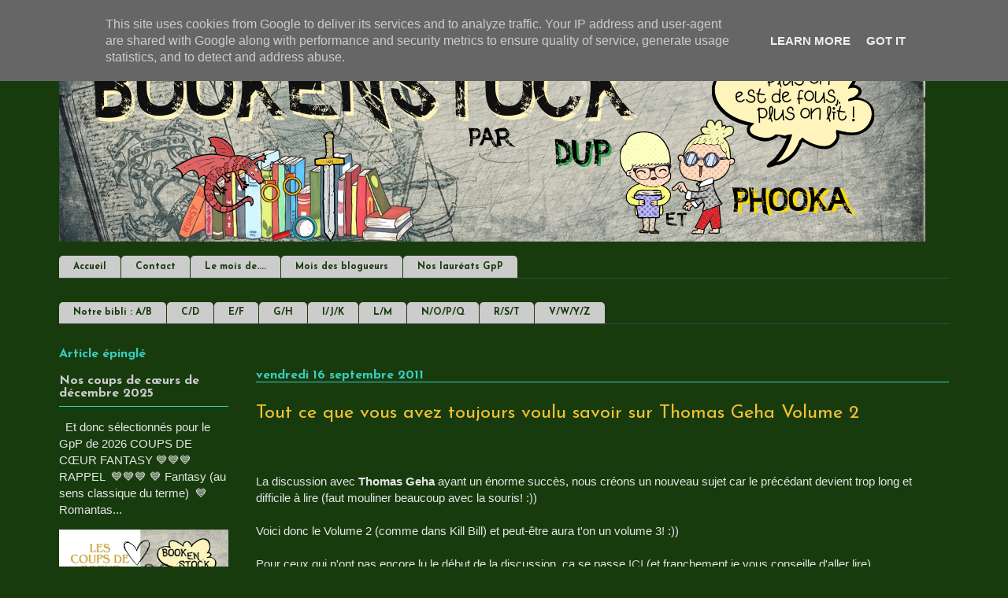

--- FILE ---
content_type: text/html; charset=UTF-8
request_url: https://www.bookenstock.fr/2011/09/tout-ce-que-vous-avez-toujours-voulu_05.html
body_size: 40458
content:
<!DOCTYPE html>
<html class='v2' dir='ltr' lang='fr' xmlns='http://www.w3.org/1999/xhtml' xmlns:b='http://www.google.com/2005/gml/b' xmlns:data='http://www.google.com/2005/gml/data' xmlns:expr='http://www.google.com/2005/gml/expr'>
<head>
<link href='https://www.blogger.com/static/v1/widgets/335934321-css_bundle_v2.css' rel='stylesheet' type='text/css'/>
<meta content='width=1100' name='viewport'/>
<meta content='text/html; charset=UTF-8' http-equiv='Content-Type'/>
<meta content='blogger' name='generator'/>
<link href='https://www.bookenstock.fr/favicon.ico' rel='icon' type='image/x-icon'/>
<link href='https://www.bookenstock.fr/2011/09/tout-ce-que-vous-avez-toujours-voulu_05.html' rel='canonical'/>
<link rel="alternate" type="application/atom+xml" title="Book en Stock - Atom" href="https://www.bookenstock.fr/feeds/posts/default" />
<link rel="alternate" type="application/rss+xml" title="Book en Stock - RSS" href="https://www.bookenstock.fr/feeds/posts/default?alt=rss" />
<link rel="service.post" type="application/atom+xml" title="Book en Stock - Atom" href="https://www.blogger.com/feeds/3755509751250703627/posts/default" />

<link rel="alternate" type="application/atom+xml" title="Book en Stock - Atom" href="https://www.bookenstock.fr/feeds/6913454404815920625/comments/default" />
<!--Can't find substitution for tag [blog.ieCssRetrofitLinks]-->
<link href='https://blogger.googleusercontent.com/img/b/R29vZ2xl/AVvXsEhfJVt5FYcbA4I1uCEaosXGknG2KzLBEJISkl1r_pCS0lO1YxfnoS_Dg95JUe4h5iK2XtRdiqRx7Mw0i0FmBt2qtF30x4zPQcQ1irhvO6CWl4T9KHBl0sOzxC5ZkFTxAjzaOfW1MqmmEAs/s320/thomas_geha_enpied_face_pf_c.jpg' rel='image_src'/>
<meta content='https://www.bookenstock.fr/2011/09/tout-ce-que-vous-avez-toujours-voulu_05.html' property='og:url'/>
<meta content='Tout ce que vous avez toujours voulu savoir sur Thomas Geha Volume 2' property='og:title'/>
<meta content='Deux copines, une passion commune: la lecture. De la fantasy, de l&#39;urban, de la romantasy et parfois de la SF. Venez découvrir nos chroniques !' property='og:description'/>
<meta content='https://blogger.googleusercontent.com/img/b/R29vZ2xl/AVvXsEhfJVt5FYcbA4I1uCEaosXGknG2KzLBEJISkl1r_pCS0lO1YxfnoS_Dg95JUe4h5iK2XtRdiqRx7Mw0i0FmBt2qtF30x4zPQcQ1irhvO6CWl4T9KHBl0sOzxC5ZkFTxAjzaOfW1MqmmEAs/w1200-h630-p-k-no-nu/thomas_geha_enpied_face_pf_c.jpg' property='og:image'/>
<title>
Tout ce que vous avez toujours voulu savoir sur Thomas Geha Volume 2
</title>
<style type='text/css'>@font-face{font-family:'Josefin Sans';font-style:normal;font-weight:400;font-display:swap;src:url(//fonts.gstatic.com/s/josefinsans/v34/Qw3aZQNVED7rKGKxtqIqX5EUAnx4Vn8siqM7.woff2)format('woff2');unicode-range:U+0102-0103,U+0110-0111,U+0128-0129,U+0168-0169,U+01A0-01A1,U+01AF-01B0,U+0300-0301,U+0303-0304,U+0308-0309,U+0323,U+0329,U+1EA0-1EF9,U+20AB;}@font-face{font-family:'Josefin Sans';font-style:normal;font-weight:400;font-display:swap;src:url(//fonts.gstatic.com/s/josefinsans/v34/Qw3aZQNVED7rKGKxtqIqX5EUA3x4Vn8siqM7.woff2)format('woff2');unicode-range:U+0100-02BA,U+02BD-02C5,U+02C7-02CC,U+02CE-02D7,U+02DD-02FF,U+0304,U+0308,U+0329,U+1D00-1DBF,U+1E00-1E9F,U+1EF2-1EFF,U+2020,U+20A0-20AB,U+20AD-20C0,U+2113,U+2C60-2C7F,U+A720-A7FF;}@font-face{font-family:'Josefin Sans';font-style:normal;font-weight:400;font-display:swap;src:url(//fonts.gstatic.com/s/josefinsans/v34/Qw3aZQNVED7rKGKxtqIqX5EUDXx4Vn8sig.woff2)format('woff2');unicode-range:U+0000-00FF,U+0131,U+0152-0153,U+02BB-02BC,U+02C6,U+02DA,U+02DC,U+0304,U+0308,U+0329,U+2000-206F,U+20AC,U+2122,U+2191,U+2193,U+2212,U+2215,U+FEFF,U+FFFD;}@font-face{font-family:'Josefin Sans';font-style:normal;font-weight:700;font-display:swap;src:url(//fonts.gstatic.com/s/josefinsans/v34/Qw3aZQNVED7rKGKxtqIqX5EUAnx4Vn8siqM7.woff2)format('woff2');unicode-range:U+0102-0103,U+0110-0111,U+0128-0129,U+0168-0169,U+01A0-01A1,U+01AF-01B0,U+0300-0301,U+0303-0304,U+0308-0309,U+0323,U+0329,U+1EA0-1EF9,U+20AB;}@font-face{font-family:'Josefin Sans';font-style:normal;font-weight:700;font-display:swap;src:url(//fonts.gstatic.com/s/josefinsans/v34/Qw3aZQNVED7rKGKxtqIqX5EUA3x4Vn8siqM7.woff2)format('woff2');unicode-range:U+0100-02BA,U+02BD-02C5,U+02C7-02CC,U+02CE-02D7,U+02DD-02FF,U+0304,U+0308,U+0329,U+1D00-1DBF,U+1E00-1E9F,U+1EF2-1EFF,U+2020,U+20A0-20AB,U+20AD-20C0,U+2113,U+2C60-2C7F,U+A720-A7FF;}@font-face{font-family:'Josefin Sans';font-style:normal;font-weight:700;font-display:swap;src:url(//fonts.gstatic.com/s/josefinsans/v34/Qw3aZQNVED7rKGKxtqIqX5EUDXx4Vn8sig.woff2)format('woff2');unicode-range:U+0000-00FF,U+0131,U+0152-0153,U+02BB-02BC,U+02C6,U+02DA,U+02DC,U+0304,U+0308,U+0329,U+2000-206F,U+20AC,U+2122,U+2191,U+2193,U+2212,U+2215,U+FEFF,U+FFFD;}</style>
<style id='page-skin-1' type='text/css'><!--
/*
-----------------------------------------------
Blogger Template Style
Name:     Ethereal
Designer: Jason Morrow
URL:      jasonmorrow.etsy.com
----------------------------------------------- */
/* Variable definitions
====================
<Variable name="keycolor" description="Main Color" type="color" default="#000000"/>
<Group description="Body Text" selector="body">
<Variable name="body.font" description="Font" type="font"
default="normal normal 13px Arial, Tahoma, Helvetica, FreeSans, sans-serif"/>
<Variable name="body.text.color" description="Text Color" type="color" default="#666666"/>
</Group>
<Group description="Background" selector=".body-fauxcolumns-outer">
<Variable name="body.background.color" description="Outer Background" type="color" default="#fb5e53"/>
<Variable name="content.background.color" description="Main Background" type="color" default="#ffffff"/>
<Variable name="body.border.color" description="Border Color" type="color" default="#fb5e53"/>
</Group>
<Group description="Links" selector=".main-inner">
<Variable name="link.color" description="Link Color" type="color" default="#2198a6"/>
<Variable name="link.visited.color" description="Visited Color" type="color" default="#4d469c"/>
<Variable name="link.hover.color" description="Hover Color" type="color" default="#cccccc"/>
</Group>
<Group description="Blog Title" selector=".header h1">
<Variable name="header.font" description="Font" type="font"
default="normal normal 60px Times, 'Times New Roman', FreeSerif, serif"/>
<Variable name="header.text.color" description="Text Color" type="color" default="#ff8b8b"/>
</Group>
<Group description="Blog Description" selector=".header .description">
<Variable name="description.text.color" description="Description Color" type="color"
default="#666666"/>
</Group>
<Group description="Tabs Text" selector=".tabs-inner .widget li a">
<Variable name="tabs.font" description="Font" type="font"
default="normal normal 12px Arial, Tahoma, Helvetica, FreeSans, sans-serif"/>
<Variable name="tabs.selected.text.color" description="Selected Color" type="color" default="#ffffff"/>
<Variable name="tabs.text.color" description="Text Color" type="color" default="#e5e5e5"/>
</Group>
<Group description="Tabs Background" selector=".tabs-outer .PageList">
<Variable name="tabs.selected.background.color" description="Selected Color" type="color" default="#ffa183"/>
<Variable name="tabs.background.color" description="Background Color" type="color" default="#ffdfc7"/>
<Variable name="tabs.border.bevel.color" description="Bevel Color" type="color" default="#fb5e53"/>
</Group>
<Group description="Post Title" selector="h1.post-title, h4, h1.post-title a">
<Variable name="post.title.font" description="Font" type="font"
default="normal normal 24px Times, Times New Roman, serif"/>
<Variable name="post.title.text.color" description="Text Color" type="color" default="#2198a6"/>
</Group>
<Group description="Gadget Title" selector="h3">
<Variable name="widget.title.font" description="Title Font" type="font"
default="normal bold 12px Arial, Tahoma, Helvetica, FreeSans, sans-serif"/>
<Variable name="widget.title.text.color" description="Text Color" type="color" default="#e5e5e5"/>
<Variable name="widget.title.border.bevel.color" description="Bevel Color" type="color" default="#dbdbdb"/>
</Group>
<Group description="Accents" selector=".main-inner .widget">
<Variable name="widget.alternate.text.color" description="Alternate Color" type="color" default="#cccccc"/>
<Variable name="widget.border.bevel.color" description="Bevel Color" type="color" default="#dbdbdb"/>
</Group>
<Variable name="body.background" description="Body Background" type="background"
color="#183b0e" default="$(color) none repeat-x scroll top left"/>
<Variable name="body.background.gradient" description="Body Gradient Cap" type="url"
default="none"/>
<Variable name="body.background.imageBorder" description="Body Image Border" type="url"
default="none"/>
<Variable name="body.background.imageBorder.position.left" description="Body Image Border Left" type="length"
default="0" min="0" max="400px"/>
<Variable name="body.background.imageBorder.position.right" description="Body Image Border Right" type="length"
default="0" min="0" max="400px"/>
<Variable name="header.background.gradient" description="Header Background Gradient" type="url" default="none"/>
<Variable name="content.background.gradient" description="Content Gradient" type="url" default="none"/>
<Variable name="link.decoration" description="Link Decoration" type="string" default="none"/>
<Variable name="link.visited.decoration" description="Link Visited Decoration" type="string" default="none"/>
<Variable name="link.hover.decoration" description="Link Hover Decoration" type="string" default="underline"/>
<Variable name="widget.padding.top" description="Widget Padding Top" type="length" default="15px" min="0" max="100px"/>
<Variable name="date.space" description="Date Space" type="length" default="15px" min="0" max="100px"/>
<Variable name="post.first.padding.top" description="First Post Padding Top" type="length" default="0" min="0" max="100px"/>
<Variable name="mobile.background.overlay" description="Mobile Background Overlay" type="string" default=""/>
<Variable name="mobile.background.size" description="Mobile Background Size" type="string" default="auto"/>
<Variable name="startSide" description="Side where text starts in blog language" type="automatic" default="left"/>
<Variable name="endSide" description="Side where text ends in blog language" type="automatic" default="right"/>
*/
/* Content
----------------------------------------------- */
body {
font: normal normal 15px Verdana, Geneva, sans-serif;
color: #e5e5e5;
background: #183b0e none no-repeat scroll center center;
}
html body .content-outer {
min-width: 0;
max-width: 100%;
width: 100%;
}
a:link {
text-decoration: none;
color: #cccccc;
}
a:visited {
text-decoration: none;
color: #94e35a;
}
a:hover {
text-decoration: underline;
color: #00ffff;
}
.main-inner {
padding-top: 15px;
}
.body-fauxcolumn-outer {
background: transparent none repeat-x scroll top center;
}
.content-fauxcolumns .fauxcolumn-inner {
background: #183b0e none repeat-x scroll top left;
border-left: 1px solid rgba(0, 0, 0, 0);
border-right: 1px solid rgba(0, 0, 0, 0);
}
/* Flexible Background
----------------------------------------------- */
.content-fauxcolumn-outer .fauxborder-left {
width: 100%;
padding-left: 0;
margin-left: -0;
background-color: transparent;
background-image: none;
background-repeat: no-repeat;
background-position: left top;
}
.content-fauxcolumn-outer .fauxborder-right {
margin-right: -0;
width: 0;
background-color: transparent;
background-image: none;
background-repeat: no-repeat;
background-position: right top;
}
/* Columns
----------------------------------------------- */
.content-inner {
padding: 0;
}
/* Header
----------------------------------------------- */
.header-inner {
padding: 27px 0 3px;
}
.header-inner .section {
margin: 0 35px;
}
.Header h1 {
font: normal normal 60px Times, 'Times New Roman', FreeSerif, serif;
color: #cccccc;
}
.Header h1 a {
color: #cccccc;
}
.Header .description {
font-size: 115%;
color: #cccccc;
}
.header-inner .Header .titlewrapper,
.header-inner .Header .descriptionwrapper {
padding-left: 0;
padding-right: 0;
margin-bottom: 0;
}
/* Tabs
----------------------------------------------- */
.tabs-outer {
position: relative;
background: transparent;
}
.tabs-cap-top, .tabs-cap-bottom {
position: absolute;
width: 100%;
}
.tabs-cap-bottom {
bottom: 0;
}
.tabs-inner {
padding: 15px;
}
.tabs-inner .section {
margin: 0 35px;
}
*+html body .tabs-inner .widget li {
padding: 1px;
}
.PageList {
border-bottom: 1px solid #444444;
}
.tabs-inner .widget li.selected a,
.tabs-inner .widget li a:hover {
position: relative;
-moz-border-radius-topleft: 5px;
-moz-border-radius-topright: 5px;
-webkit-border-top-left-radius: 5px;
-webkit-border-top-right-radius: 5px;
-goog-ms-border-top-left-radius: 5px;
-goog-ms-border-top-right-radius: 5px;
border-top-left-radius: 5px;
border-top-right-radius: 5px;
background: #666666 none ;
color: #f3f3f3;
}
.tabs-inner .widget li a {
display: inline-block;
margin: 0;
margin-right: 1px;
padding: .65em 1.5em;
font: normal bold 12px Josefin Sans;
color: #183b0e;
background-color: #cccccc;
-moz-border-radius-topleft: 5px;
-moz-border-radius-topright: 5px;
-webkit-border-top-left-radius: 5px;
-webkit-border-top-right-radius: 5px;
-goog-ms-border-top-left-radius: 5px;
-goog-ms-border-top-right-radius: 5px;
border-top-left-radius: 5px;
border-top-right-radius: 5px;
}
/* Headings
----------------------------------------------- */
h2 {
font: normal bold 16px Josefin Sans;
color: #3bccbf;
}
h3 {
font: normal bold 16px Josefin Sans;
color: #3bccbf;
}
h5 {
font: normal bold 16px Josefin Sans;
color: #3bccbf;
}
/* Widgets
----------------------------------------------- */
.main-inner .column-left-inner {
padding: 0 0 0 20px;
}
.main-inner .column-left-inner .section {
margin-right: 0;
}
.main-inner .column-right-inner {
padding: 0 20px 0 0;
}
.main-inner .column-right-inner .section {
margin-left: 0;
}
.main-inner .section {
padding: 0;
}
.main-inner .widget {
padding: 0 0 15px;
margin: 20px 0;
border-bottom: 1px solid rgba(0, 0, 0, 0);
}
.main-inner .widget h3 {
margin: 0;
padding: .6em 0 .5em;
}
.footer-inner .widget h3 {
padding: 0 0 .4em;
}
.main-inner .widget h3 + div, .footer-inner .widget h3 + div {
padding-top: 15px;
}
.main-inner .widget .widget-content {
margin: 0;
padding: 15px 0 0;
}
.main-inner .widget ul, .main-inner .widget #ArchiveList ul.flat {
margin: -15px -15px -15px;
padding: 0;
list-style: none;
}
.main-inner .sidebar .widget h3 {
border-bottom: 1px solid #3bccbf;
}
.main-inner .widget #ArchiveList {
margin: -15px 0 0;
}
.main-inner .widget ul li, .main-inner .widget #ArchiveList ul.flat li {
padding: .5em 15px;
text-indent: 0;
}
.main-inner .widget #ArchiveList ul li {
padding-top: .25em;
padding-bottom: .25em;
}
.main-inner .widget ul li:first-child, .main-inner .widget #ArchiveList ul.flat li:first-child {
border-top: none;
}
.main-inner .widget ul li:last-child, .main-inner .widget #ArchiveList ul.flat li:last-child {
border-bottom: none;
}
.main-inner .widget .post-body ul {
padding: 0 2.5em;
margin: .5em 0;
list-style: disc;
}
.main-inner .widget .post-body ul li {
padding: 0.25em 0;
margin-bottom: .25em;
color: #e5e5e5;
border: none;
}
.footer-inner .widget ul {
padding: 0;
list-style: none;
}
.widget .zippy {
color: #cccccc;
}
/* Posts
----------------------------------------------- */
.main.section {
margin: 0 20px;
}
body .main-inner .Blog {
padding: 0;
background-color: transparent;
border: none;
}
.main-inner .widget h5.date-header {
border-bottom: 1px solid #3bccbf;
}
.date-outer {
position: relative;
margin: 15px 0 20px;
}
.date-outer:first-child {
margin-top: 0;
}
.date-posts {
clear: both;
}
.post-outer, .inline-ad {
border-bottom: 1px solid rgba(0, 0, 0, 0);
padding: 30px 0;
}
.post-outer {
padding-bottom: 10px;
}
.post-outer:first-child {
padding-top: 0;
border-top: none;
}
.post-outer:last-child, .inline-ad:last-child {
border-bottom: none;
}
.post-body img {
padding: 8px;
}
h1.post-title, h4 {
font: normal normal 24px Josefin Sans;
color: #f1c232;
}
h1.post-title a {
font: normal normal 24px Josefin Sans;
color: #f1c232;
text-decoration: none;
}
h1.post-title a:hover {
color: #00ffff;
text-decoration: underline;
}
.post-header {
margin: 0 0 1.5em;
}
.post-body {
line-height: 1.4;
}
.post-footer {
margin: 1.5em 0 0;
}
#blog-pager {
padding: 15px;
}
.blog-feeds, .post-feeds {
margin: 1em 0;
text-align: center;
}
.post-outer .comments {
margin-top: 2em;
}
/* Comments
----------------------------------------------- */
.comments .comments-content .icon.blog-author {
background-repeat: no-repeat;
background-image: url([data-uri]);
}
.comments .comments-content .loadmore a {
background: #183b0e none repeat-x scroll top left;
}
.comments .comments-content .loadmore a {
border-top: 1px solid #3bccbf;
border-bottom: 1px solid #3bccbf;
}
.comments .comment-thread.inline-thread {
background: #183b0e none repeat-x scroll top left;
}
.comments .continue {
border-top: 2px solid #3bccbf;
}
/* Footer
----------------------------------------------- */
.footer-inner {
padding: 30px 0;
overflow: hidden;
}
/* Mobile
----------------------------------------------- */
body.mobile  {
background-size: auto
}
.mobile .body-fauxcolumn-outer {
background: ;
}
.mobile .content-fauxcolumns .fauxcolumn-inner {
opacity: 0.75;
}
.mobile .content-fauxcolumn-outer .fauxborder-right {
margin-right: 0;
}
.mobile-link-button {
background-color: #666666;
}
.mobile-link-button a:link, .mobile-link-button a:visited {
color: #f3f3f3;
}
.mobile-index-contents {
color: #E5E5E5;
}
.mobile .body-fauxcolumn-outer {
background-size: 100% auto;
}
.mobile .mobile-date-outer {
border-bottom: transparent;
}
.mobile .PageList {
border-bottom: none;
}
.mobile .tabs-inner .section {
margin: 0;
}
.mobile .tabs-inner .PageList .widget-content {
background: #666666 none;
color: #f3f3f3;
}
.mobile .tabs-inner .PageList .widget-content .pagelist-arrow {
border-left: 1px solid #f3f3f3;
}
.mobile .footer-inner {
overflow: visible;
}
body.mobile .AdSense {
margin: 0 -10px;
}

--></style>
<style id='template-skin-1' type='text/css'><!--
body {
min-width: 1200px;
}
.content-outer, .content-fauxcolumn-outer, .region-inner {
min-width: 1200px;
max-width: 1200px;
_width: 1200px;
}
.main-inner .columns {
padding-left: 250px;
padding-right: 0px;
}
.main-inner .fauxcolumn-center-outer {
left: 250px;
right: 0px;
/* IE6 does not respect left and right together */
_width: expression(this.parentNode.offsetWidth -
parseInt("250px") -
parseInt("0px") + 'px');
}
.main-inner .fauxcolumn-left-outer {
width: 250px;
}
.main-inner .fauxcolumn-right-outer {
width: 0px;
}
.main-inner .column-left-outer {
width: 250px;
right: 100%;
margin-left: -250px;
}
.main-inner .column-right-outer {
width: 0px;
margin-right: -0px;
}
#layout {
min-width: 0;
}
#layout .content-outer {
min-width: 0;
width: 800px;
}
#layout .region-inner {
min-width: 0;
width: auto;
}
body#layout div.add_widget {
padding: 8px;
}
body#layout div.add_widget a {
margin-left: 32px;
}
--></style>
<!-- Google tag (gtag.js) -->
<script async='true' src='https://www.googletagmanager.com/gtag/js?id=G-Z4VRR605JY'></script>
<script>
        window.dataLayer = window.dataLayer || [];
        function gtag(){dataLayer.push(arguments);}
        gtag('js', new Date());
        gtag('config', 'G-Z4VRR605JY');
      </script>
<link href='https://www.blogger.com/dyn-css/authorization.css?targetBlogID=3755509751250703627&amp;zx=0ffb70be-0d7c-4307-9879-82c0494a5acc' media='none' onload='if(media!=&#39;all&#39;)media=&#39;all&#39;' rel='stylesheet'/><noscript><link href='https://www.blogger.com/dyn-css/authorization.css?targetBlogID=3755509751250703627&amp;zx=0ffb70be-0d7c-4307-9879-82c0494a5acc' rel='stylesheet'/></noscript>
<meta name='google-adsense-platform-account' content='ca-host-pub-1556223355139109'/>
<meta name='google-adsense-platform-domain' content='blogspot.com'/>

<script type="text/javascript" language="javascript">
  // Supply ads personalization default for EEA readers
  // See https://www.blogger.com/go/adspersonalization
  adsbygoogle = window.adsbygoogle || [];
  if (typeof adsbygoogle.requestNonPersonalizedAds === 'undefined') {
    adsbygoogle.requestNonPersonalizedAds = 1;
  }
</script>


</head>
<body class='loading'>
<div class='navbar section' id='navbar' name='Navbar'><div class='widget Navbar' data-version='1' id='Navbar1'><script type="text/javascript">
    function setAttributeOnload(object, attribute, val) {
      if(window.addEventListener) {
        window.addEventListener('load',
          function(){ object[attribute] = val; }, false);
      } else {
        window.attachEvent('onload', function(){ object[attribute] = val; });
      }
    }
  </script>
<div id="navbar-iframe-container"></div>
<script type="text/javascript" src="https://apis.google.com/js/platform.js"></script>
<script type="text/javascript">
      gapi.load("gapi.iframes:gapi.iframes.style.bubble", function() {
        if (gapi.iframes && gapi.iframes.getContext) {
          gapi.iframes.getContext().openChild({
              url: 'https://www.blogger.com/navbar/3755509751250703627?po\x3d6913454404815920625\x26origin\x3dhttps://www.bookenstock.fr',
              where: document.getElementById("navbar-iframe-container"),
              id: "navbar-iframe"
          });
        }
      });
    </script><script type="text/javascript">
(function() {
var script = document.createElement('script');
script.type = 'text/javascript';
script.src = '//pagead2.googlesyndication.com/pagead/js/google_top_exp.js';
var head = document.getElementsByTagName('head')[0];
if (head) {
head.appendChild(script);
}})();
</script>
</div></div>
<div class='body-fauxcolumns'>
<div class='fauxcolumn-outer body-fauxcolumn-outer'>
<div class='cap-top'>
<div class='cap-left'></div>
<div class='cap-right'></div>
</div>
<div class='fauxborder-left'>
<div class='fauxborder-right'></div>
<div class='fauxcolumn-inner'>
</div>
</div>
<div class='cap-bottom'>
<div class='cap-left'></div>
<div class='cap-right'></div>
</div>
</div>
</div>
<div class='content'>
<div class='content-fauxcolumns'>
<div class='fauxcolumn-outer content-fauxcolumn-outer'>
<div class='cap-top'>
<div class='cap-left'></div>
<div class='cap-right'></div>
</div>
<div class='fauxborder-left'>
<div class='fauxborder-right'></div>
<div class='fauxcolumn-inner'>
</div>
</div>
<div class='cap-bottom'>
<div class='cap-left'></div>
<div class='cap-right'></div>
</div>
</div>
</div>
<div class='content-outer'>
<div class='content-cap-top cap-top'>
<div class='cap-left'></div>
<div class='cap-right'></div>
</div>
<div class='fauxborder-left content-fauxborder-left'>
<div class='fauxborder-right content-fauxborder-right'></div>
<div class='content-inner'>
<header>
<div class='header-outer'>
<div class='header-cap-top cap-top'>
<div class='cap-left'></div>
<div class='cap-right'></div>
</div>
<div class='fauxborder-left header-fauxborder-left'>
<div class='fauxborder-right header-fauxborder-right'></div>
<div class='region-inner header-inner'>
<div class='header section' id='header' name='En-tête'><div class='widget Header' data-version='1' id='Header1'>
<div id='header-inner'>
<a href='https://www.bookenstock.fr/' style='display: block'>
<img alt='Book en Stock' height='250px; ' id='Header1_headerimg' src='https://blogger.googleusercontent.com/img/b/R29vZ2xl/AVvXsEi_Jl9AELEKyLOVtCYu72mSPj8qRGzme84gI7xnP9WYssVTZtivb_e0iU2zIk2epfBuDSUdWJsh4ezyGIQDBVsjc8B-oWXWGEQO0fenUSbCmA5OuTnEK4F-mHAjCdR37MV245Be6-o6ro4/s1100/banni%25C3%25A8re-new.png' style='display: block' width='1100px; '/>
</a>
</div>
</div></div>
</div>
</div>
<div class='header-cap-bottom cap-bottom'>
<div class='cap-left'></div>
<div class='cap-right'></div>
</div>
</div>
</header>
<div class='tabs-outer'>
<div class='tabs-cap-top cap-top'>
<div class='cap-left'></div>
<div class='cap-right'></div>
</div>
<div class='fauxborder-left tabs-fauxborder-left'>
<div class='fauxborder-right tabs-fauxborder-right'></div>
<div class='region-inner tabs-inner'>
<div class='tabs section' id='crosscol' name='Toutes les colonnes'><div class='widget PageList' data-version='1' id='PageList2'>
<div class='widget-content'>
<ul>
<li>
<a href='https://bookenstock.blogspot.com/'>Accueil</a>
</li>
<li>
<a href='https://bookenstock.blogspot.com/p/contact.html'>Contact</a>
</li>
<li>
<a href='https://bookenstock.blogspot.com/p/le-mois-de.html'>Le mois de....</a>
</li>
<li>
<a href='https://www.bookenstock.fr/p/mois-des-blogueurs.html'>Mois des blogueurs</a>
</li>
<li>
<a href='https://bookenstock.blogspot.com/p/gpp.html'>Nos lauréats GpP</a>
</li>
</ul>
<div class='clear'></div>
</div>
</div></div>
<div class='tabs section' id='crosscol-overflow' name='Cross-Column 2'><div class='widget PageList' data-version='1' id='PageList1'>
<div class='widget-content'>
<ul>
<li>
<a href='https://www.bookenstock.fr/p/ab.html'>Notre bibli : A/B</a>
</li>
<li>
<a href='https://www.bookenstock.fr/p/cd.html'>C/D</a>
</li>
<li>
<a href='https://www.bookenstock.fr/p/ef.html'>E/F</a>
</li>
<li>
<a href='https://www.bookenstock.fr/p/gh.html'>G/H</a>
</li>
<li>
<a href='https://www.bookenstock.fr/p/ijk.html'>I/J/K</a>
</li>
<li>
<a href='https://www.bookenstock.fr/p/lm.html'>L/M</a>
</li>
<li>
<a href='https://www.bookenstock.fr/p/nop.html'>N/O/P/Q</a>
</li>
<li>
<a href='https://www.bookenstock.fr/p/rst.html'>R/S/T</a>
</li>
<li>
<a href='https://www.bookenstock.fr/p/vz.html'>V/W/Y/Z </a>
</li>
</ul>
<div class='clear'></div>
</div>
</div></div>
</div>
</div>
<div class='tabs-cap-bottom cap-bottom'>
<div class='cap-left'></div>
<div class='cap-right'></div>
</div>
</div>
<div class='main-outer'>
<div class='main-cap-top cap-top'>
<div class='cap-left'></div>
<div class='cap-right'></div>
</div>
<div class='fauxborder-left main-fauxborder-left'>
<div class='fauxborder-right main-fauxborder-right'></div>
<div class='region-inner main-inner'>
<div class='columns fauxcolumns'>
<div class='fauxcolumn-outer fauxcolumn-center-outer'>
<div class='cap-top'>
<div class='cap-left'></div>
<div class='cap-right'></div>
</div>
<div class='fauxborder-left'>
<div class='fauxborder-right'></div>
<div class='fauxcolumn-inner'>
</div>
</div>
<div class='cap-bottom'>
<div class='cap-left'></div>
<div class='cap-right'></div>
</div>
</div>
<div class='fauxcolumn-outer fauxcolumn-left-outer'>
<div class='cap-top'>
<div class='cap-left'></div>
<div class='cap-right'></div>
</div>
<div class='fauxborder-left'>
<div class='fauxborder-right'></div>
<div class='fauxcolumn-inner'>
</div>
</div>
<div class='cap-bottom'>
<div class='cap-left'></div>
<div class='cap-right'></div>
</div>
</div>
<div class='fauxcolumn-outer fauxcolumn-right-outer'>
<div class='cap-top'>
<div class='cap-left'></div>
<div class='cap-right'></div>
</div>
<div class='fauxborder-left'>
<div class='fauxborder-right'></div>
<div class='fauxcolumn-inner'>
</div>
</div>
<div class='cap-bottom'>
<div class='cap-left'></div>
<div class='cap-right'></div>
</div>
</div>
<!-- corrects IE6 width calculation -->
<div class='columns-inner'>
<div class='column-center-outer'>
<div class='column-center-inner'>
<div class='main section' id='main' name='Principal'><div class='widget Blog' data-version='1' id='Blog1'>
<div class='blog-posts hfeed'>

          <div class="date-outer">
        
<h5 class='date-header'><span>vendredi 16 septembre 2011</span></h5>

          <div class="date-posts">
        
<div class='post-outer'>
<div class='post hentry uncustomized-post-template' itemprop='blogPost' itemscope='itemscope' itemtype='http://schema.org/BlogPosting'>
<meta content='https://blogger.googleusercontent.com/img/b/R29vZ2xl/AVvXsEhfJVt5FYcbA4I1uCEaosXGknG2KzLBEJISkl1r_pCS0lO1YxfnoS_Dg95JUe4h5iK2XtRdiqRx7Mw0i0FmBt2qtF30x4zPQcQ1irhvO6CWl4T9KHBl0sOzxC5ZkFTxAjzaOfW1MqmmEAs/s320/thomas_geha_enpied_face_pf_c.jpg' itemprop='image_url'/>
<meta content='3755509751250703627' itemprop='blogId'/>
<meta content='6913454404815920625' itemprop='postId'/>
<a name='6913454404815920625'></a>
<h1 class='post-title entry-title' itemprop='name'>
Tout ce que vous avez toujours voulu savoir sur Thomas Geha Volume 2
</h1>
<div class='post-header'>
<div class='post-header-line-1'></div>
</div>
<div class='post-body entry-content' id='post-body-6913454404815920625' itemprop='description articleBody'>
<br />
<br />
La discussion avec <b>Thomas Geha</b> ayant un énorme succès, nous créons un nouveau sujet car le précédant devient trop long et difficile à lire (faut mouliner beaucoup avec la souris! :))<br />
<br />
Voici donc le Volume 2 (comme dans Kill Bill) et peut-être aura t'on un volume 3! :))<br />
<br />
Pour ceux qui n'ont pas encore lu le début de la discussion, ça se passe <a href="http://bookenstock.blogspot.com/2011/09/tout-ce-que-vous-avez-toujours-voulu.html">ICI </a>(et franchement je vous conseille d'aller lire)<br />
<br />
Thomas vous attend toujours de pied ferme!<br />
<br />
<div class="separator" style="clear: both; text-align: center;">
<a href="https://blogger.googleusercontent.com/img/b/R29vZ2xl/AVvXsEhfJVt5FYcbA4I1uCEaosXGknG2KzLBEJISkl1r_pCS0lO1YxfnoS_Dg95JUe4h5iK2XtRdiqRx7Mw0i0FmBt2qtF30x4zPQcQ1irhvO6CWl4T9KHBl0sOzxC5ZkFTxAjzaOfW1MqmmEAs/s320/thomas_geha_enpied_face_pf_c.jpg" imageanchor="1" style="margin-left: 1em; margin-right: 1em;"><img border="0" src="https://blogger.googleusercontent.com/img/b/R29vZ2xl/AVvXsEhfJVt5FYcbA4I1uCEaosXGknG2KzLBEJISkl1r_pCS0lO1YxfnoS_Dg95JUe4h5iK2XtRdiqRx7Mw0i0FmBt2qtF30x4zPQcQ1irhvO6CWl4T9KHBl0sOzxC5ZkFTxAjzaOfW1MqmmEAs/s320/thomas_geha_enpied_face_pf_c.jpg" /></a></div>
<br />
<br />
Et on attend vos questions et commentaires!<br />
<br />
<div style="color: magenta; text-align: center;">
***************************</div>
<br />
<br />
<i><span class="Apple-style-span" style="background-color: #1e3d0f; color: white; font-family: Arial,Tahoma,Helvetica,FreeSans,sans-serif; font-size: 12px; font-style: normal; font-weight: bold; line-height: 16px;"><a href="http://www.phenomenej.fr/" rel="nofollow" style="color: #ff8900; text-decoration: none;">Jean-Hugues Villacampa</a></span></i><br />
<i>Bonjour Thomas,</i><br />
<i>Quelques questions plus orientées éditeur qu'auteur (quoique...)<br />Pourquoi ne pas imaginer fédérer des libraires militants sous un label qui feraient la promotion des "petits éditeurs" SF/fantastique/fantasy ?<br />Comment créer un lien éditeurs-libraires dans une spécialisation poussée de la SF.<br />D'où devrait venir l'initiative ?<br />Comment impliquer les auteurs dans un tel lien ? (et qu'ils ne se sauvent pas en courant dès que leurs bouquins tombent chez Leclerc).<br />Comment impliquer les lecteurs dans un tel lien ?<br />Les illustrateurs ?<br />Bon,je sais que tu ne peux pas répondre simplement à toutes ces questions, mais il est clair qu'il ne s'agit pas d'un comportement capitalistique même si à long terme on peut espérer que les acteurs y trouvent un profit.&nbsp;</i><br />
<br />
<a href="//draft.blogger.com/goog_295328237"><b><br /></b></a><br />
<div style="color: magenta;">
<a href="http://gehathomas.wordpress.com/"><b><span style="color: magenta;">Thomas Geha:</span></b></a></div>
<br />
<b><i>(Je fais une petite parenthèse avant de commencer à répondre. Jean-Hugues, l'auteur de ces questions, est non seulement un ami mais aussi le tenancier de la magnifique librairie-bouquinerie Phénomène J à Angers. Si vous passez par cette ville, n'hésitez pas à aller y faire un tour. Je crois que dans le domaine de l'imaginaire, c'est la plus belle boutique que j'ai vu de ma vie. Les livres d'occasion y sont nombreux, très très nombreux, en état toujours incroyablement bons et les prix pratiqués sont justes. En plus, l'accueil y est toujours formidable. Un véritable guet-apens comme je les aime)</i></b><br />
<b>Personnellement, je trouve que ce sont d'excellentes idée, mais je souhaite bon courage à la personne qui parviendra à mettre ça en place.<br />Les petits libraires indés travaillant seuls ou à deux ont en règle générale une tonne de travail qu'ils ramènent ensuite à la maison. Leur principale activité est de s'occuper de leur propre commerce, alors celui des autres... là ça devient compliqué. Néanmoins, à Rennes, il existe quelque-chose qui se rapproche de ça avec l'association Alires qui regroupe les libraires indépendants de la ville. Il y a quelques actions mises en place de temps en temps mais, comme je le disais, la masse de travail de chacun ne permet pas forcément de pousser plus la chose.Qui plus est, j'ai, au départ avec Ad Astra, beaucoup axé ma communication sur les libraires spécialisés. Résultat, peu nous suivent tandis que des monstres de librairies (librairies de premier niveau) nous commandent des livres à la pelle... j'avoue que je n'ai jamais compris. J'imagine que quand j'étais libraire spécialisé moi-même, je devais être une sorte d'idéaliste puisque moi je fouillais partout pour avoir la plupart des petits éditeurs. Bref, j'ai essayé de créer le lien dont tu parles et parfois cela a réussi, la plupart du temps, non. Mais je n'ai pas renoncé, je crois que c'est un travail de longue haleine. Et je crois que si tu veux impliquer auteurs, lecteurs, illustrateurs, c'est <i>vraiment</i> un travail de longue haleine, sans aucun gage de réussite. Mon petit doigt me dit que c'est ce que tu essaies de faire avec le salon ImaJ'n'ère à Angers et je soutiens totalement ton initiative que je trouve à la fois donquichottesque et essentielle et indispensable à la fois. <br />Si je n'ai pas assez répondu à tes questions, Jean-Hugues, n'hésite pas à rebondir.</b><br />
<i>&nbsp;</i> <br />
<a href="http://www.flickriver.com/photos/lune1981/">Lune:</a><br />
<i>Bonjour :D <br /><br />Que penses-tu du e-book ? <br />Aimerais-tu que tes romans soient édités en numérique et/ou proposer certains livres des Editions Ad Astra en numérique ? <br />Est-ce : a) en projet, b) une éventualité, c) inenvisageable, d) la réponse D ? </i><br />
<br />
<a href="http://gehathomas.wordpress.com/"><b><span style="color: magenta;">Thomas Geha:</span></b></a><br />
<b>Mes romans A comme Alone et Alone contre Alone ont été piratés (ma boîte mail l'avait été) et se sont retrouvés sur le net en version numérique. Cela m'a fait ni chaud ni froid. Au mieux, cela m'a apporté de nouveaux lecteurs.<br />Donc, je ne suis certainement pas contre le numérique. Celui-ci ne fait pas partie de mes habitudes de lecture (hormis ce que je lis sur écran toute la journée of course^^) et je préfère prendre un vrai livre papier, parce qu'il me donne vraiment l'impression de me couper de toute technologie moderne et par ce que je n'ai toujours rien trouvé de mieux pour m'évader que l'odeur des feuilles. D'ailleurs, je vais te dire : je ne considère pas l'ebook, malgré son nom, comme un livre. Un livre est un objet déterminé depuis des siècles, il a ses règles de fabrication, ses matières, etc. Un ebook, hormis le texte, ne suit aucune des ces "technologies" séculaires. C'est autre chose, c'est immatériel, ça n'a ni goût ni odeurs et ne dégage aucune des sensations qui permettent (chez moi en tout cas) l'immersion dans un texte. Non, l'ebook n'est donc pas un livre, c'est une autre technologie qui devrait trouver un autre nom et qui, à mon sens, ne tuera pas le papier de sitôt.<br />Ensuite, je n'ai rien contre ce support de lecture, bien au contraire. Et je serais ravi de proposer un jour les titres Ad Astra en numérique. J'ai des projets en ce sens mais je ne me presse pas parce que je veux obtenir certaines garanties : 1/ au moins 50% de droits pour les auteurs, 2/ un prix très accessible, 3/ pas de DRM, c'est à dire de protection contre le piratage. Je me fiche du piratage comme je le disais. Donc, chère Lune, je cocherais les réponses a), b), c) et d).</b><br />
<br />
<br />
<a href="http://www.lorhkan.com/">Lorhkan</a>:<br />
<i>Bien vu Lune, je voulais en parler aussi.<br />Je rebondis sur ta question Lune (en tout bien tout honneur...^^), et je me permets d'interroger Thomas sur l'initiative d'Ayerdhal sur l'édition numérique (voir ici <a href="http://www.fantasy.fr/articles/view/16891/ayerdhal-cree-sa-maison-d-edition-numerique" target="_blank">http://www.fantasy.fr/<wbr></wbr>articles/view/16891/ayerdhal-<wbr></wbr>cree-sa-maison-d-edition-<wbr></wbr>numerique</a> et ici : <a href="http://www.fantasy.fr/articles/view/16891/ayerdhal-cree-sa-maison-d-edition-numerique" target="_blank">http://www.fantasy.fr/<wbr></wbr>articles/view/16891/ayerdhal-<wbr></wbr>cree-sa-maison-d-edition-<wbr></wbr>numerique</a>).<br />Qu'en penses-tu ? Ça va dans le bon sens ? D'autres éditeurs s'y sont mis récemment (Bragelonne, le Belial), comment vois-tu tout cela, alors que parallèlement Ayerdhal a été très critique avec le Bélial (voir ici : <a href="http://www.ebouquin.fr/2010/09/01/un-auteur-de-sf-critique-loffre-de-belial/" target="_blank">http://www.ebouquin.fr/2010/<wbr></wbr>09/01/un-auteur-de-sf-<wbr></wbr>critique-loffre-de-belial/</a>). </i><br />
<i><br />
<br />
<a href="http://gehathomas.wordpress.com/"><b><span style="color: magenta;">Thomas Geha:</span></b></a></i><b>&nbsp;</b><br />
<b>Oui, je connais bien l'initiative d'Ayerdhal et je connais aussi un peu l'homme et l'écrivain, que j'adore. Je soutiens son idée de coopérative à 98% et j'attends de voir ce que cela va donner. J'ai d'ailleurs un projet d'anthologie chez Ad Astra et je compte bien y associer la coopérative d'Ayerdhal en des termes que je n'ai pas encore définis mais ma réflexion sur la chose devrait finalement être la suivante : je cèderai gratuitement les droits numériques de l'anthologie (dirigée par Sara Doke) à la coop d'Ayerdhal.<br />&nbsp;Les 2% qui restent sont notre point de divergence : sa vision des libraires que je trouve totalement injuste et il me semble en avoir déjà discuté avec lui. Je ne parle même pas d'associer les libraires au numérique, les libraires feront ce qu'ils veulent ou peuvent. S'ils participent à l'évolution numérique, tant mieux pour eux, mais il s'agira d'une minorité. Non, je parle plutôt de la vision pour moi fausse des libraires que véhicule Ayerdhal. Quand on est soi-même libraire de cœur et de métier, on a du mal à avaler la pilule : nous roulerions tous en rolls. Ah bon ? Mon banquier va être content de l'apprendre, tiens. Celui de 90% des libraires aussi.<br />Pour le reste, je crois au développement du numérique, en parallèle du papier. Les deux seront complémentaires car, comme je le disais - et j'assume pleinement cette idée - pour moi nous avons affaire à deux technologies totalement différentes, voire opposées, qui ont tout intérêt à se nourrir mutuellement plutôt que d'essayer de se détruire. C'est là tout l'enjeu des prochaines années, d'observer comment se comportent les acteurs de ce secteur. Moi, j'ai choisi ma vision des choses, je l'ai exposée plus haut avec cette envie de collaborer avec la plateforme d'Ayerdhal pour certains titres, avec dans l'idée que cela ne peut être que bénéfique au papier. Oui, je suis un optimiste de nature. On doit se battre ensemble pour aider l'accès à la lecture, pas se combattre.</b><br />
<a href="//draft.blogger.com/goog_684200855"><br /></a><br />
<a href="http://eric-lequien-esposti.com/">Eric Lequien Esposti</a><br />
<i>Salut Thomas (et bonjour à tous),<br /><br />Trois questions assez 
personnelles concernant la perception que tu as de ton écriture et sa 
trajectoire (tu connais en partie la mienne, alors j'aimerais connaitre 
la tienne plus en détail) :<br /><br />1) Quel type d'auteur penses-tu être ?
 Je veux dire, dans quel habit te sens tu le plus en phase avec 
toi-même, à ton aise ? L'auteur-artisan, l'auteur-artiste, 
l'auteur-technicien ou un tout autre ?<br /><br />2) Que vises-tu en premier
 lieu lorsque tu écris un roman ? Plaire (et donc, au fil des textes, 
tenir compte de ce qui plaira à ton public existant) ou expérimenter (et
 donc te laisser le moins influencer possible par la peur de ce que tu 
aurais à perdre) ?<br /><br />3) Dans ta propre écriture (je ne parle donc 
pas littérature en général, car toutes les proportions existent), quelle
 est la répartition style/histoire ? Du moins, dans ton intention, ce 
qui t'anime, te préoccupe (voire t'occupe et te postoccupe, de partout -
 rire)<br /><br />Et bon courage pour l'écriture de ton space opera sur le feu.<br /><br />Bon fin-de-semaine à tous ;o)<br /><br />Eric&nbsp;</i><br />
<br />
<i><a href="http://gehathomas.wordpress.com/"><b><span style="color: magenta;">Thomas Geha:</span></b></a></i><b> </b><br />
<b>1) Salut Eric !<br />Je ne me pose pas ce genre de questions 
globalisantes, parce que tout ce qui m'intéresse, c'est d'écrire. Donc, 
tout dépend du texte que j'ai en tête. Et je ne me pose pas la question 
de l'ambition ou de la non-ambition. Je n'ai pas de posture particulière
 là-dessus.<br />
<br />2 ) Plaire à moi-même d'abord, plaire au lecteur tant qu'à faire. 
Ensuite, tout dépend de l'éditeur qui me publie. Je m'adapte très bien. 
Parce que j'aime écrire de tout.<br /><br />3)&nbsp; Je n'écris pas mes romans de
 la même façon que mes nouvelles, pour l'instant c'est ma seule 
certitude. Notamment parce que la nouvelle me donne plus de libertés. 
Tout dépend de ce que je veux faire ou des opportunités que j'ai, une 
nouvelle fois. Un éditeur qui sait ce qu'il veut et qui sait je peux lui
 donner ce qu'il veut, il sait donc qu'il peut obtenir de moi ce qu'il 
veut si le projet me botte. Tu me suis ? :-D<br />
&nbsp;Je me permets de recopier ici un article de mon blog sur la question : 
pourquoi est-ce que j'écris des nouvelles ? - je pense qu'il te donnera 
quelques autres pistes sur mes démarches. Ce n'est qu'un fragment de 
réflexion, mais il donne des pistes, oui.<br />
</b><br />
<div style="text-align: justify;">
<b>"Une première chronique de <a href="http://lermitederigaud.blogspot.com/2011/02/172-brins-deternite-n-28.html" target="_blank">Brins d&#8217;éternité #28 </a>vient de tomber. Ce numéro contient ma nouvelle <i>Mécanique de ta disparition</i>.
 Il s&#8217;agit d&#8217;une histoire fantastique qui met en scène un homme à la 
recherche de sa femme disparue du jour au lendemain sans laisser de 
traces. Le pitch en est tout simple, donc. La critique du chroniqueur, 
assez sévère, ne m&#8217;a bizarrement pas foutu le moral en l&#8217;air : d&#8217;abord 
il donne plus que la moyenne à mon texte, ce qui n&#8217;est déjà pas si mal, 
et ensuite il dit quelque-chose de très vrai à son propos. Il la décrit 
comme une fiction au &#171;&nbsp;rythme lent&nbsp;&#187;, et à &#171;&nbsp;l&#8217;émotion cérébrale&nbsp;&#187;. Je 
suis tellement d&#8217;accord que ça m&#8217;a limite choqué !</b></div>
<b>
</b><br />
<div style="text-align: justify;">
<b>J&#8217;ai trouvé là une bonne occasion 
d&#8217;aborder le sujet de la nouvelle, en tant que forme littéraire que 
j&#8217;utilise, et à me poser la question : &#171;&nbsp;Pourquoi est-ce que j&#8217;écris des
 nouvelles ?&nbsp;&#187;.</b></div>
<b>Quand on est un simple débutant en 
écriture &#8211; je crois que je ne suis plus totalement débutant ? &#8211; il se 
trouve que l&#8217;on cherche des formes d&#8217;expression adaptées. La nouvelle, 
tout comme la poésie d&#8217;ailleurs, en est une. Pour quelle raison au juste
 ? Sans doute parce que la forme est courte, le scénario condensé, et 
qu&#8217;il est donc plus aisé de <i>finir</i> une histoire par ce biais. Je
 place le verbe finir en italique parce qu&#8217;il me semble que ce verbe 
définit assez bien le sentiment que peut avoir un apprenti écrivain. Le 
texte achevé, l&#8217;auteur en herbe exprime &#8211; en lui &#8211; un sentiment de 
jouissance qui aboutit à une conclusion logique : <i>j&#8217;en suis capable</i>. Peu importe la qualité, on en est <i>capable</i>.
 Démarrer par un roman, au contraire, peut apporter le dégoût et 
l&#8217;insatisfaction : c&#8217;est un travail plus long (je n&#8217;ai pas dit plus 
difficile) et la tentation de l&#8217;abandon peut-être rapide et définitive.
</b><br />
<div style="text-align: justify;">
<b>J&#8217;ai publié depuis près de quinze ans 
maintenant un certain nombre de nouvelles, du fanzine à l&#8217;anthologie en 
passant par la revue. Je ne peux pas assurer que j&#8217;excelle dans ce 
domaine, et d&#8217;ailleurs je ne le crois pas. La nouvelle est un exercice 
difficile. Les textes de certains grand maîtres comme Buzzati, 
Lovecraft, Sturgeon, Leiber, Bradbury, m&#8217;ont donné un vertige souvent 
supérieur à la majorité des romans que j&#8217;ai pu lire. Une nouvelle est un
 récit court, <i>a priori </i>structuré, concentré, qui aboutit à un <i>effet</i>, lequel est en règle générale une <i>chute</i>. Certes. Parti de ce postulat, je me suis demandé si, effectivement, je me situais de ce côté de la barrière, ou pas.</b></div>
<b>

</b><br />
<div style="text-align: justify;">
<b>En réalité, hormis ce qui concerne<a href="http://fr.wikipedia.org/wiki/Micronouvelle" target="_blank"> les short short stories ou les micronouvelles</a>,
 je dois bien admettre que je ne suis pas adepte de la nouvelle à chute.
 Je ne dis pas que la chute n&#8217;a pas d&#8217;importance, elle en a, mais le 
terme est trop fort. Je parlerais d&#8217;<i>impression</i>, d&#8217;<i>aboutissement</i>,&nbsp;

 plutôt que de chute. Et ainsi voir la fin d&#8217;une nouvelle comme 
l&#8217;aboutissement d&#8217;une réflexion ; que cet aboutissement soit surprenant 
ou pas, qu&#8217;il laisse cette sensation au lecteur que la boucle est 
bouclée parce qu&#8217;une certaine logique interne au récit est respectée. Je
 me rends de plus en plus compte &#8211; et le fantastique, la new weird, la 
SF en particulier&nbsp; permettent cela &#8211; c&#8217;est que quand j&#8217;écris une 
nouvelle, je n&#8217;ai plus qu&#8217;à de rares exceptions l&#8217;envie de chercher à 
respecter le schéma traditionnel de la nouvelle, j&#8217;ai envie au contraire
 de l&#8217;exploser et de l&#8217;explorer. Ce n&#8217;est pas tant que j&#8217;aime briser les
 cadres, c&#8217;est juste que je ne suis pas quelqu&#8217;un de schématique. Je ne 
vois plus la nouvelle comme une forme d&#8217;expression classique qui à mon 
sens a un but précis : plaire rapidement au lecteur, avec concision, 
avec une idée forte, et la résolution d&#8217;une intrigue basée sur cette 
idée forte. Je suis tout simplement en train d&#8217;insinuer, depuis le début
 de ce billet, que j&#8217;écris des nouvelles, mais qu&#8217;en réalité je ne suis 
pas nouvelliste et que je ne cherche pas souvent à l&#8217;être (ça arrive) 
(et de plus en plus au fil des propositions que je reçois).</b></div>
<b>
</b><br />
<div style="text-align: justify;">
<b>Je n&#8217;écris donc pas vraiment de 
nouvelles. J&#8217;écris des fictions qui y ressemblent mais n&#8217;en sont peut-être pas. 
J&#8217;écris des fictions de laborantin. J&#8217;expérimente, je tente, j&#8217;essaie, 
je joue avec le fond et la forme, parce que cette fiction de laborantin 
est la seule façon que je connaisse et qui fonctionne sur moi pour 
continuer à progresser dans ma démarche d&#8217;écriture (et notamment de 
romancier), sur le fond et la forme. Pour pouvoir ensuite varier les plaisirs.</b></div>
<b>
</b><br />
<div style="text-align: justify;">
<b>En outre, je vis bien plus dans une 
littérature d&#8217;images que d&#8217;idées &#8211; parce que les images apportent les 
idées, en tout cas chez moi. Ce sont des images que je mets en mots et 
qui m&#8217;aident à progresser. Ce sont les images qui me fascinent et qui 
m&#8217;apportent des histoires à raconter. Les images s&#8217;assemblent et 
finissent par former un tout ; ces images ont une <i>musique</i>. 
C&#8217;est cette musique que j&#8217;expérimente dans mon laboratoire, et j&#8217;aime 
explorer, juste pour voir où elle va me guider, et dans quelles 
conditions.La nouvelle, comme je la conçois, me donne la sensation de 
vraiment <i>écrire</i>, pas de simplement aligner des mots.</b></div>
<b>
</b><br />
<div style="text-align: justify;">
<b>Alors, je peux le dire ainsi : je n&#8217;écris
 pas de nouvelles parce que je ne les écris pour personne d&#8217;autre que 
moi, sans autre horizon d&#8217;attente que le plaisir de l&#8217;expérimentation, 
et l&#8217;expérimentation du plaisir que cela me procure. Je comprends que le
 chroniqueur qui a lu <i>Mécanique de ta disparition</i> trouve le 
texte lent : il l&#8217;est. Je comprends qu&#8217;il parle d&#8217;émotion cérébrale : 
c&#8217;est tout à fait l&#8217;idée. Qu&#8217;il l&#8217;apprécie ou pas, en fait, cela ne fait
 pas partie du processus de l&#8217;écriture du texte. Qu&#8217;il soit publié ne 
fait pas non plus partie de ce processus &#8211; et d&#8217;ailleurs je l&#8217;ai dans 
mon tiroir depuis très longtemps. Dois-je pour autant arrêter de 
soumettre ce genre de récit ? J&#8217;avoue que je ne sais pas trop. Un de mes
 précédent texte a reçu un excellent accueil : <a href="http://www.noosfere.com/icarus/livres/niourf.asp?numlivre=2146576516" target="_blank">Sumus Vicinae</a>
 (in Flammagories). Ce texte correspond tout à fait à ce que je veux 
écrire en terme de &#171;&nbsp;nouvelles&nbsp;&#187;, et que j&#8217;ai décrit. C&#8217;est de 
l&#8217;expérimental, du bizarre, inoculé par des images et une musique. La 
nouvelle &#8211; contrairement au roman pour lequel je ressens d&#8217;autres envies
 &#8211; est un espace de totale liberté, et ça me plaît d&#8217;investir cet 
espace. Je dis que je ne suis pas schématique, que je n&#8217;aime pas en tant
 qu&#8217;auteur le cadre de la nouvelle et c&#8217;est vrai, mais cette forme de 
récit me permet de m&#8217;épanouir vers des voies &#8211; des voix &#8211; qui n&#8217;ont rien
 d&#8217;habituelles pour moi, qui permettent tout (de se surprendre 
notamment), sans contraintes, même pas celles de la publication et de la
 réception.</b></div>
<b>
</b><br />
<div style="text-align: justify;">
<b>La question à se poser était donc : &#171;&nbsp;Pourquoi n&#8217;écris-je pas de nouvelles ?&nbsp;&#187;</b></div>
<b>
</b><br />
<div style="text-align: justify;">
<b>Parce que je ne sais pas vraiment y 
faire. Parce que je n&#8217;ai pas vraiment envie de savoir y faire.&nbsp; Alors je
 fais autre chose, comme bien d&#8217;autres écrivains."</b></div>
<div style="text-align: justify;">
<br /></div>
<div style="text-align: justify;">
<b><a href="http://bookenstock.blogspot.com/">Phooka:</a></b><br />
<i>J'ai une question qui me taraude depuis un moment et qui a été amplifiée
 par le buzz crée par Nathalie Dau sur facebook a propos des SP et des 
blogueurs.<br /><br />Qu'en pensez-vous? Pensez-vous que les 
chroniques/billets (et surtout pas critiques car ce n'en sont pas!) 
écrits par le blogueurs ont un effet sur les ventes et/ou la 
connaissance (ou reconnaissance) d'un livre? Quels sont vos expériences?
 Enfin bref, quel est votre point de vue là dessus en tant qu'auteur et 
éditeur ?&nbsp;</i><br />
<br />
<b><i><a href="http://gehathomas.wordpress.com/"><b><span style="color: magenta;">Thomas Geha:</span></b></a></i></b><br />
<b>En fait, je crois que la réponse est d'une simplicité enfantine. Dès le 
début d'Ad Astra j'ai axé ma communication sur deux vecteurs :<br />
- Les libraires<br />- Les blogueurs.<br /><br />Pourquoi les blogueurs ? Hum,
 je m'y intéressais de plus en plus avant la création d'Ad Astra. J'y ai
 trouvé l'engouement sain que je recherchais : celui du lecteur qui 
parle de ses passions et qui s'en fout un peu du reste. Et j'ai toujours
 pensé que les personnes les plus à même de faire passer quelque chose, 
ce sont les gens passionnés. Donc, peu importe, entre guillemet, la 
qualité intrinsèque des billets (elle en a évidemment, mais je ne suis 
pas là pour parler critères), ce qui m'intéresse, c'est la passion 
qu'ils dégagent. Voilà pourquoi - sans flagornerie - j'adore Book en 
Stock par exemple ; j'en ai d'autres : les blogs de Lefl, Laure Darreau,
 du Traqueur Stellaire, d'Anudar, Lael, Archessia, Cachou, Lishbei et 
son RSF blog, Blackwolf, El JC, etc, etc ; eux ne me connaissent pas 
tous mais moi si. Je fréquente assidûment leurs places fortes. J'aime 
vraiment beaucoup les blogs, pour leur diversité, leur éclectisme 
(j'aime l'éclectisme). Et je pense que toute cette communauté a 
effectivement un impact sur les ventes, sans doute plus que certains 
sites généralistes de critiques, même si je ne saurais vraiment 
l'assurer. Le blogging, c'est la communauté du mouvement, celui qui 
fait, je crois, la différence (comme du bouche à oreilles) sur le 
statique, l'immobile, le fixe. Le blogueur bouge sur la toile, curieux, 
il n'attend pas, il interagit, il ne reste pas à un endroit, il va en 
visiter d'autres et s'y exprime. Un article sur Book en Stock me fait 
vendre trois ou quatre livres. Sur un site généraliste, voire un article
 en presse, c'est souvent zéro pour le moment. Bizarre, mais c'est comme
 ça. On est sans doute pas assez (re)connus dans les milieux autorisés^^</b><br />
<br />
&nbsp;(Note de Phooka: Merci, c'est super gentil ça! Et je suis sûre que tous les blogs cités vont apprécier aussi. Comme par hasard ce sont des blogs sur lesquels je traine mes guêtres tous les jours ou presque ...)<br />
<br />
<a href="http://bookenstock.blogspot.com/"><b>Dup:</b></a><br />
<i>D'où t'es venue ton envie de changer de nom pour publier ?<br />Cela ne te fait-il pas drôle que tout le monde s'adresse à Thomas plutôt qu'à Xavier ?<br />Où est-ce pour préserver, voire te différencier de ta famille ?<br /><br />Cette dernière question me vient de la première page d'un livre que j'ai lu récemment. L'auteur dédie son livre:<br />A Rob,<br />qui m'a donné la meilleure motivation<br />qu'un petit frère puisse donner :<br />il a été publié avant moi<br /><br />:))&nbsp;</i><br />
<br />
<b><b><i><a href="http://gehathomas.wordpress.com/"><b><span style="color: magenta;">Thomas Geha:</span></b></a></i></b></b><br />
<b>Ahah, question de Dupinette !<br />En réalité, je n'ai jamais spécialement
 désiré changer de nom pour publier. D'ailleurs, j'ai publié la grande 
majorité de mes nouvelles sous mon vrai nom, Xavier Dollo. A présent, je
 ne peux plus le faire parce que la plupart des lecteurs que j'ai me 
connaissent sous le nom Thomas Geha. Un pseudo que j'ai choisi en 
hommage à mon écrivain fétiche Gilles Thomas (alias aussi Julia 
Verlanger) quand Rivière Blanche m'a proposé de publier dans sa 
collection. Je voulais aller jusqu'au bout de l'hommage : au Fleuve Noir
 Anticipation, beaucoup des auteurs de l'époque publiaient sous 
pseudonyme. J'ai tout simplement voulu faire la même chose pour coller 
encore plus à l'esprit. Bon, ça ennuie un peu ma mère, c'est sûr, 
puisqu'elle m'a dit un jour, et j'ai rarement autant ri : "tu as honte 
de ton nom, c'est ça ?"<br />
J'avoue qu'ensuite, cela ne me fait rien de m'entendre appeler Thomas à 
la place de Xavier : la plupart des gens que je connais m'ont toujours 
appelé selon mes pseudos ou sobriquets, comme Kanux par exemple.<br />
Sinon, Dup, j'aime beaucoup cette dédicace à Rob, Dup^^ mais je n'ai 
donc pas changé de nom pour me préserver de quoi que ce soit.</b><i> </i><br />
<i><br /></i><br />
<b><a href="http://bookenstock.blogspot.com/"><b>Dup:</b></a></b><br />
<i>Sinon, pour en revenir Au sabre de sang (je viens de relire ta réponse à
 Ludovic :)) ), l'idée du dyptique était donc déjà là quand tu l'as 
écrit. Savais-tu que tu allais tant transformer Tiric ? Et oui, je suis 
rancunière !<br />Je me demande encore comment peut-on arriver à faire tant aimer un personnage pour après le détester.<br />J'ai
 l'impression que si j'écrivais, mes personnages seraient en quelques 
sortes mes bébés. Je pourrais leur faire subir plein de choses pas bien,
 cela les rendrait plus forts, plus beaux. Mais les rendre moches non !<br />Et donc ma question sous-entendue, quelle est ta relation avec tes personnages ?&nbsp;</i><br />
<br />
<br />
<b><b><b><i><a href="http://gehathomas.wordpress.com/"><b><span style="color: magenta;">Thomas Geha:</span></b></a></i></b></b></b><br />
<b>Oui, l'idée du diptyque était présente dès le départ, et dès le départ 
je savais comment finirait Tiric, tout comme je savais comment 
finiraient d'autres personnages, comme Kahrzoa. Difficile d'écrire en 
sachant tout cela parce que j'aime bien rendre mes personnages 
attachants, leur donner pleinement vie. Voilà pourquoi j'utilise souvent
 le "je" de narration. Cela ne signifie pas que je n'aime pas Tiric 
parce qu'il ne finit pas comme le lecteur le voudrait, et cela ne 
signifie pas que, malgré ses défauts, le lecteur ne peut pas aimer 
Tiric. Au contraire, la contamination par le sabre de sang le rend 
d'autant plus attachant parce que l'on sait qu'il n'est pas totalement 
responsable de ses actes. Mais, dès le départ, j'ai toujours pensé que 
Kardelj était le vrai héros de l'histoire : d'abord le gars dans 
l'ombre, avec ses mystères, puis qui peu à peu, dans le premier tome, 
commence à entrer dans la lumière. J'aime aussi Tiric, cela a été un 
crève-coeur que de le faire finir comme il finit, mais c'était la base 
des deux romans : une confrontation entre deux amis, et deux vengeances,
 l'une contre les qivhviens, l'autre contre Tiric. Évidemment, pour ces 
deux vengeances, j'ai tout fait pour que mes personnages soient 
empathiques... que le destin de Tiric déstabilise autant Dupinette me 
satisfait pleinement, ça signifie que je n'ai pas si mal réussi ce que 
j'ai entrepris avec le diptyque :-))<br />
Ma relation avec mes personnages est donc trouble, parce que moi aussi 
je les aime, mais je suis aussi intransigeant : c'est rare que je les 
laisse passer entre les mailles du scénario initial. Je ne vois, dans le
 sabre, qu'un seul contre-exemple : Le Masque. Au départ il ne devait 
être présent que un ou deux chapitres... puis ils est devenu mon 
personnage chouchou :-D</b><br />
<br />
<br />
<br />
<div>
</div>
<a href="http://mika.mundsen.perso.sfr.fr/">Céline</a>:</div>
<div style="text-align: justify;">
<i>2 ) Plaire à moi-même d'abord, plaire au lecteur tant qu'à faire. 
Ensuite, tout dépend de l'éditeur qui me publie. Je m'adapte très bien. 
Parce que j'aime écrire de tout.<br /><br />Ma question :<br />Est-ce à dire que tu peux écrire sur commande ?<br />

<br />Je constate suite à différents échanges que les éditeurs tendent à diriger "un peu" les auteurs. <br />Ainsi,
 j'ai plus l'impression qu'ils souhaitent répondre à un lectorat, pour 
vendre, et cette méthode me semble se faire au détriment de l&#8217;envie des 
auteurs, enfin de certains...<br />

<br />PS : je profite de ce message pour te féliciter d'avoir accepté 
l&#8217;aventure avec Emma et Dup. C'est passionnant de découvrir un auteur de
 cette façon et pourtant je n'ai rien lu de toi, je ne suis pas vraiment
 fan de SFFF !&nbsp;</i></div>
<div style="text-align: justify;">
<br />
<br />
<b><b><b><b><i><a href="http://gehathomas.wordpress.com/"><b><span style="color: magenta;">Thomas Geha:</span></b></a></i></b></b></b></b><b> </b><br />
<b>Bonjour Céline et merci pour cette question très pertinente.<br />D'abord,
 pour répondre à ton PS : j'ai été vraiment ravi que Dup et Emma me 
proposent cette tribune exceptionnelle. J'avais dû le préciser 
quelque-part mais, quand on me pousse un peu, je peux devenir très 
bavard !<br />
<br />Pour répondre à ta question, oui je peux travailler sur commande. 
Cela m'arrive même de plus en plus. Peut-être est-ce aussi un signe que 
certains éditeurs s'intéressent plus à mon travail. Je ne sais pas, 
c'est peut-être juste une période faste. Toujours est-il que je peux 
même segmenter cela entre :<br />
- les éditeurs ou anthologistes qui me commandent des nouvelles. C'est 
le cas de Jacques Baudou pour le Destination Reims de cette année et 
pour une anthologie qui doit paraître l'an prochain. Dans ce cas précis,
 cela fonctionne à l'instinct, l'envie et l'inspiration. Comme je le 
disais dans une autre réponse, je ne suis pas un adepte de l'appel à 
textes et&nbsp; les appels thématiques ont tendance à m'ennuyer. Ils ne sont 
que rarement en phase avec mes envies du moment. Mais bon, quand on fait
 appel à moi et qu'on me demande un texte sur un sujet global comme du 
"space opera" et pas sur "la théorie des poils métamorphes de wookie 
dans l'univers de star wars" ça peut donc fonctionner. Pour le conte de 
noël demandé par Jacques Baudou, deux paramètres sont venus s'ajouter à 
ma réflexion : 1/ c'était très bien payé (sisi, c'est un excellent 
stimulant), 2/ le conte de noël permettait de débloquer un texte que 
j'avais envie d'écrire depuis très longtemps. Sinon, pour tout dire, 
j'ai refusé ou éludé plusieurs propositions d'intégrer le "casting" d'un
 certain nombre d'anthologies... Lucie Chenu pourra vous le dire, par 
exemple, elle m'a souvent demandé des textes pour ses anthos mais je 
n'ai jamais su y répondre... dommage.<br />
- Les éditeurs qui me commandent des romans : ça, c'est de toute façon 
très rare. Mais mon premier roman, A comme Alone, était une commande. 
Là, je dois dire qu'il me fallait écrire un roman d'aventures dans la 
veine de ceux édités au Fleuve Noir. Pas de problèmes, j'ai toujours 
adoré le roman d'aventures. Je m'éclate parfaitement à en écrire. J'ai 
eu quelques propositions d'éditeurs ces derniers temps, mais je n'ai pas
 donné suite parce que j'ai toujours... trois romans en projet et que 
j'aimerais vraiment les écrire avant de pouvoir faire tabula rasa et de 
me dire : "ok, maintenant que j'ai écrit les romans que je voulais faire
 en priorité, je peux écouter plus facilement ce que l'on me demande". <br />
Alors oui, effectivement, pour répondre à ta question, l'éditeur est en 
droit de te diriger dès que tu as accepté sa proposition. Plus qu'un 
droit, même, c'est à mon sens un devoir puisqu'il a opté pour une ligne 
éditoriale précise. Si toi, en tant qu'auteur, tu lui as dit oui, tu te 
dois de respecter cela. Cela ne signifie pas que tu vas brider ton 
imaginaire ou ton écriture ou je ne sais quoi, cela signifie qu'il va y 
avoir un travail en commun pour que les deux parties soient contentes. 
Après, je parle juste de mon expérience. Je n'ai jamais été dirigé pour 
appauvrir le style, simplifier, ou quoi que ce soit. Cela se pratique 
sans doute, mais pas chez les éditeurs avec qui j'ai collaboré. Je n'ai 
jamais été un auteur qui voulait "publier à tout prix" et mon parcours 
s'est forgé avec de la patience, de la logique, et une connaissance du 
"terrain", c'est à dire que je sais avec quel éditeur je peux collaborer
 puisque je connais son travail et que je sais que le mien peut s'y 
accorder. De toute façon, tu le dis bien, l'envie est primordiale et 
moi, sans envie, je ne peux rien faire. Vous ne lirez jamais un texte de
 moi que je n'ai pas voulu écrire.</b><br />
<br />
<i>Deux commentaires de Phooka (moi quoi! :)) :</i><br />
<i>1/ Bon sang ce que c'est génial d'avoir un auteur aussi bavard (et même qu'on n'a pas besoin de le pousser). C'est vraiment du pur plaisir</i><br />
<i>2/ Flûte moi qui espérait lire une nouvelle dans le cadre "space opera" et pas sur "la théorie des poils métamorphes de wookie 
dans l'univers de star wars". Quel déception ...mdr</i><b></b><br />
<b><br /></b><br />
<dl class="avatar-comment-indent" id="comments-block">
<dt class="comment-author blog-author" id="c935141187719919915"><div class="avatar-image-container vcard">
<span dir="ltr"><a class="avatar-hovercard" href="//www.blogger.com/profile/06031276070144410443" id="av-11-06031276070144410443" rel="nofollow">

</a></span></div>
<a href="http://bookenstock.blogspot.com/">Phooka:</a> </dt>
<dd class="comment-body" id="Blog1_cmt-935141187719919915"><div style="text-align: justify;">

</div>
<div style="text-align: justify;">

<i>Une petite question d'ordre général Thomas.<br /><br />Perso je lis de la SFFF depuis des lustres (et ils sont grands les lustres) et "de mon temps" il y avait finalement assez peu d'offres dans le domaine. Et comme tu l'as dit tout était allégrement mélangé entre SF, Fantasy, Fantastique etc...<br /><br />Depuis quelque temps l'offre en Fantasy est devenu énorme ! Et quand je dis énorme, en fait je devrais dire ÉNORME !! Parfois même au détriment de la qualité sans doute. Est ce une bonne chose pour le genre ou non? </i></div>
<br />

</dd></dl>
<b><b><b><b><b><i><a href="http://gehathomas.wordpress.com/"><b><span style="color: magenta;">Thomas Geha:</span></b></a></i></b></b></b></b></b><br />
<b>J'aurai donc appris depuis le début de ce mois que notre chère Emma est 
une grand-mère grabataire mais néanmoins dynamique dans sa tête, férue 
de science et de romans en tout genre, dont l'arthrose avancée lui 
permet tout de même d'enfoncer encore quelques touches de clavier.<br /><br />Pour répondre à ta question... difficile : En règle générale tout 
système économique est régi par la notion d'offre et de demande. Je 
serais donc tenté de te dire que s'il y a offre pléthorique, c'est qu'il
 y a une demande à sa mesure ! Oui, ce serait super simple de répondre 
ça et tellement plus optimiste ! Mais nous sommes aussi dans une ère 
technologique où l'accès aux technologies se fait assez facilement. 
Maîtriser, au moins en apparence, l'art de l'édition, est devenu 
beaucoup plus aisé ; internet a globalement démultiplié, au moins en 
France, le nombre de microéditeurs (dont je fais partie). Microtirer est
 devenu plus aisé. Le développement et la simplification d'accès aux 
logiciels de mise en page, n'en parlons pas. La communication entre 
artistes, fans, amateurs, a explosé. Les projets sont devenus plus 
faciles à monter (de mon temps, comme tu dis Emma, tout se faisait via 
la poste ou le minitel, ça prenait beaucoup de temps pour monter 
n'importe quel truc, alors que maintenant tout est quasi instantané). 
Alors oui, il y a sans doute trop d'offre et pas assez de demande. Au 
lecteur de séparer le bon grain de l'ivraie, ce que je ne me risquerai 
pas à faire de mon côté. Tout ce que je peux dire, c'est que Ad Astra ne
 publie que de la science-fiction. Dans ce domaine bien précis, je ne 
trouve pas que l'offre soit si pléthorique (contrairement à la fantasy),
 surtout dans le domaine du roman d'aventures, globalement méprisé 
l&#8217;intelligentsia française (Autre époque autres mœurs : on oublie 
souvent que Zola a été un auteur populaire avant d'être étudié dans les 
écoles). Je prends donc ce créneau sans remords puisque les deux mots 
d'ordre d'Ad Astra sont avant-tout "plaisir" et "divertissement" (non, 
non, ça n'empêche pas des récits intelligents). On ne cherche pas à 
donner des lettres de noblesse à la SF (c'est tellement vain&nbsp; et 
futile), on cherche à la rendre accessible à tous, plus populaire. Le 
polar y a très bien réussi, les lecteurs ont suivi le mouvement. Un 
exemple à suivre sans doute.</b>
<br />
<br />
<br />
<b> </b><br />
<b> </b></div>
<i> </i>
<div style='clear: both;'></div>
</div>
<div class='post-footer'>
<div class='post-footer-line post-footer-line-1'>
<span class='post-author vcard'>
Publié par
<span class='fn' itemprop='author' itemscope='itemscope' itemtype='http://schema.org/Person'>
<meta content='https://www.blogger.com/profile/06031276070144410443' itemprop='url'/>
<a class='g-profile' href='https://www.blogger.com/profile/06031276070144410443' rel='author' title='author profile'>
<span itemprop='name'>Phooka</span>
</a>
</span>
</span>
<span class='post-timestamp'>
</span>
<span class='reaction-buttons'>
</span>
<span class='post-comment-link'>
</span>
<span class='post-backlinks post-comment-link'>
</span>
<span class='post-icons'>
<span class='item-action'>
<a href='https://www.blogger.com/email-post/3755509751250703627/6913454404815920625' title='Envoyer l&#39;article par e-mail'>
<img alt='' class='icon-action' height='13' src='https://resources.blogblog.com/img/icon18_email.gif' width='18'/>
</a>
</span>
<span class='item-control blog-admin pid-364479805'>
<a href='https://www.blogger.com/post-edit.g?blogID=3755509751250703627&postID=6913454404815920625&from=pencil' title='Modifier l&#39;article'>
<img alt='' class='icon-action' height='18' src='https://resources.blogblog.com/img/icon18_edit_allbkg.gif' width='18'/>
</a>
</span>
</span>
<div class='post-share-buttons goog-inline-block'>
<a class='goog-inline-block share-button sb-email' href='https://www.blogger.com/share-post.g?blogID=3755509751250703627&postID=6913454404815920625&target=email' target='_blank' title='Envoyer par e-mail'><span class='share-button-link-text'>Envoyer par e-mail</span></a><a class='goog-inline-block share-button sb-blog' href='https://www.blogger.com/share-post.g?blogID=3755509751250703627&postID=6913454404815920625&target=blog' onclick='window.open(this.href, "_blank", "height=270,width=475"); return false;' target='_blank' title='BlogThis!'><span class='share-button-link-text'>BlogThis!</span></a><a class='goog-inline-block share-button sb-twitter' href='https://www.blogger.com/share-post.g?blogID=3755509751250703627&postID=6913454404815920625&target=twitter' target='_blank' title='Partager sur X'><span class='share-button-link-text'>Partager sur X</span></a><a class='goog-inline-block share-button sb-facebook' href='https://www.blogger.com/share-post.g?blogID=3755509751250703627&postID=6913454404815920625&target=facebook' onclick='window.open(this.href, "_blank", "height=430,width=640"); return false;' target='_blank' title='Partager sur Facebook'><span class='share-button-link-text'>Partager sur Facebook</span></a><a class='goog-inline-block share-button sb-pinterest' href='https://www.blogger.com/share-post.g?blogID=3755509751250703627&postID=6913454404815920625&target=pinterest' target='_blank' title='Partager sur Pinterest'><span class='share-button-link-text'>Partager sur Pinterest</span></a>
</div>
</div>
<div class='post-footer-line post-footer-line-2'>
<span class='post-labels'>
</span>
</div>
<div class='post-footer-line post-footer-line-3'>
<span class='post-location'>
</span>
</div>
</div>
</div>
<div class='comments' id='comments'>
<a name='comments'></a>
<h4>19&#160;commentaires:</h4>
<div id='Blog1_comments-block-wrapper'>
<dl class='avatar-comment-indent' id='comments-block'>
<dt class='comment-author ' id='c5996436516118628002'>
<a name='c5996436516118628002'></a>
<div class="avatar-image-container avatar-stock"><span dir="ltr"><a href="http://eric-lequien-esposti.com" target="" rel="nofollow" onclick=""><img src="//resources.blogblog.com/img/blank.gif" width="35" height="35" alt="" title="Eric Lequien Esposti">

</a></span></div>
<a href='http://eric-lequien-esposti.com' rel='nofollow'>Eric Lequien Esposti</a>
a dit&#8230;
</dt>
<dd class='comment-body' id='Blog1_cmt-5996436516118628002'>
<p>
Salut Thomas (et bonjour à tous),<br /><br />Trois questions assez personnelles concernant la perception que tu as de ton écriture et sa trajectoire (tu connais en partie la mienne, alors j&#39;aimerais connaitre la tienne plus en détail) :<br /><br />1) Quel type d&#39;auteur penses-tu être ? Je veux dire, dans quel habit te sens tu le plus en phase avec toi-même, à ton aise ? L&#39;auteur-artisan, l&#39;auteur-artiste, l&#39;auteur-technicien ou un tout autre ?<br /><br />2) Que vises-tu en premier lieu lorsque tu écris un roman ? Plaire (et donc, au fil des textes, tenir compte de ce qui plaira à ton public existant) ou expérimenter (et donc te laisser le moins influencer possible par la peur de ce que tu aurais à perdre) ?<br /><br />3) Dans ta propre écriture (je ne parle donc pas littérature en général, car toutes les proportions existent), quelle est la répartition style/histoire ? Du moins, dans ton intention, ce qui t&#39;anime, te préoccupe (voire t&#39;occupe et te postoccupe, de partout - rire)<br /><br />Et bon courage pour l&#39;écriture de ton space opera sur le feu.<br /><br />Bon fin-de-semaine à tous ;o)<br /><br />Eric
</p>
</dd>
<dd class='comment-footer'>
<span class='comment-timestamp'>
<a href='https://www.bookenstock.fr/2011/09/tout-ce-que-vous-avez-toujours-voulu_05.html?showComment=1315656151900#c5996436516118628002' title='comment permalink'>
10 septembre 2011 à 14:02
</a>
<span class='item-control blog-admin pid-45992982'>
<a class='comment-delete' href='https://www.blogger.com/comment/delete/3755509751250703627/5996436516118628002' title='Supprimer le commentaire'>
<img src='https://resources.blogblog.com/img/icon_delete13.gif'/>
</a>
</span>
</span>
</dd>
<dt class='comment-author blog-author' id='c671987433566309252'>
<a name='c671987433566309252'></a>
<div class="avatar-image-container vcard"><span dir="ltr"><a href="https://www.blogger.com/profile/06031276070144410443" target="" rel="nofollow" onclick="" class="avatar-hovercard" id="av-671987433566309252-06031276070144410443"><img src="https://resources.blogblog.com/img/blank.gif" width="35" height="35" class="delayLoad" style="display: none;" longdesc="//blogger.googleusercontent.com/img/b/R29vZ2xl/AVvXsEhaNPJHOgBzRiwb2iKtXNAowLieLxj7wfusPjUUlxkv9pAVCyNI9HiYHLPJkca5TfiNS7BlPf63_KgI39slUXAw8x3Ut2hcNXAolYscu1FaDhTKSw-aGTw1D_baMvcVkD4/s45-c/493.jpg" alt="" title="Phooka">

<noscript><img src="//blogger.googleusercontent.com/img/b/R29vZ2xl/AVvXsEhaNPJHOgBzRiwb2iKtXNAowLieLxj7wfusPjUUlxkv9pAVCyNI9HiYHLPJkca5TfiNS7BlPf63_KgI39slUXAw8x3Ut2hcNXAolYscu1FaDhTKSw-aGTw1D_baMvcVkD4/s45-c/493.jpg" width="35" height="35" class="photo" alt=""></noscript></a></span></div>
<a href='https://www.blogger.com/profile/06031276070144410443' rel='nofollow'>Phooka</a>
a dit&#8230;
</dt>
<dd class='comment-body' id='Blog1_cmt-671987433566309252'>
<p>
J&#39;ai une question qui me taraude depuis un moment et qui a été amplifiée par le buzz crée par Nathalie Dau sur facebook a propos des SP et des blogueurs.<br /><br />Qu&#39;en pensez-vous? Pensez-vous que les chroniques/billets (et surtout pas critiques car ce n&#39;en sont pas!) écrits par le blogueurs ont un effet sur les ventes et/ou la connaissance (ou reconnaissance) d&#39;un livre? Quels sont vos expériences? Enfin bref, quel est votre point de vue là dessus en tant qu&#39;auteur et éditeur ?
</p>
</dd>
<dd class='comment-footer'>
<span class='comment-timestamp'>
<a href='https://www.bookenstock.fr/2011/09/tout-ce-que-vous-avez-toujours-voulu_05.html?showComment=1315828356824#c671987433566309252' title='comment permalink'>
12 septembre 2011 à 13:52
</a>
<span class='item-control blog-admin pid-364479805'>
<a class='comment-delete' href='https://www.blogger.com/comment/delete/3755509751250703627/671987433566309252' title='Supprimer le commentaire'>
<img src='https://resources.blogblog.com/img/icon_delete13.gif'/>
</a>
</span>
</span>
</dd>
<dt class='comment-author blog-author' id='c8665248522993014600'>
<a name='c8665248522993014600'></a>
<div class="avatar-image-container vcard"><span dir="ltr"><a href="https://www.blogger.com/profile/06939032021956015797" target="" rel="nofollow" onclick="" class="avatar-hovercard" id="av-8665248522993014600-06939032021956015797"><img src="https://resources.blogblog.com/img/blank.gif" width="35" height="35" class="delayLoad" style="display: none;" longdesc="//blogger.googleusercontent.com/img/b/R29vZ2xl/AVvXsEiNdg7LqqaHioy9f5sOElVH-SkTVxuVuw7mx0f7KnbMRi4nLvKVNl_wiHErphagI1wr8T_LIIFWvQnAqrhtH89r6AXR1yK91p8QvD71Y2U28X04-j17lTIGJrV-xRBxF9g/s45-c/loisel_feesurlivre_granit-petit.jpg" alt="" title="Dup">

<noscript><img src="//blogger.googleusercontent.com/img/b/R29vZ2xl/AVvXsEiNdg7LqqaHioy9f5sOElVH-SkTVxuVuw7mx0f7KnbMRi4nLvKVNl_wiHErphagI1wr8T_LIIFWvQnAqrhtH89r6AXR1yK91p8QvD71Y2U28X04-j17lTIGJrV-xRBxF9g/s45-c/loisel_feesurlivre_granit-petit.jpg" width="35" height="35" class="photo" alt=""></noscript></a></span></div>
<a href='https://www.blogger.com/profile/06939032021956015797' rel='nofollow'>Dup</a>
a dit&#8230;
</dt>
<dd class='comment-body' id='Blog1_cmt-8665248522993014600'>
<p>
D&#39;où t&#39;es venue ton envie de changer de nom pour publier ?<br />Cela ne te fait-il pas drôle que tout le monde s&#39;adresse à Thomas plutôt qu&#39;à Xavier ?<br />Où est-ce pour préserver, voire te différencier de ta famille ?<br /><br />Cette dernière question me vient de la première page d&#39;un livre que j&#39;ai lu récemment. L&#39;auteur dédie son livre:<br />A Rob,<br />qui m&#39;a donné la meilleure motivation<br />qu&#39;un petit frère puisse donner :<br />il a été publié avant moi<br /><br />:))
</p>
</dd>
<dd class='comment-footer'>
<span class='comment-timestamp'>
<a href='https://www.bookenstock.fr/2011/09/tout-ce-que-vous-avez-toujours-voulu_05.html?showComment=1315828599751#c8665248522993014600' title='comment permalink'>
12 septembre 2011 à 13:56
</a>
<span class='item-control blog-admin pid-19394200'>
<a class='comment-delete' href='https://www.blogger.com/comment/delete/3755509751250703627/8665248522993014600' title='Supprimer le commentaire'>
<img src='https://resources.blogblog.com/img/icon_delete13.gif'/>
</a>
</span>
</span>
</dd>
<dt class='comment-author ' id='c4597296207293206507'>
<a name='c4597296207293206507'></a>
<div class="avatar-image-container avatar-stock"><span dir="ltr"><a href="http://eric-lequien-esposti.com/" target="" rel="nofollow" onclick=""><img src="//resources.blogblog.com/img/blank.gif" width="35" height="35" alt="" title="Eric Lequien Esposti">

</a></span></div>
<a href='http://eric-lequien-esposti.com/' rel='nofollow'>Eric Lequien Esposti</a>
a dit&#8230;
</dt>
<dd class='comment-body' id='Blog1_cmt-4597296207293206507'>
<p>
Merci de tes réponses, Thomas ; et qui me permettent de mieux te situer. Je ne relance pas pour que cette interview collective (nous vers toi) en reste une...
</p>
</dd>
<dd class='comment-footer'>
<span class='comment-timestamp'>
<a href='https://www.bookenstock.fr/2011/09/tout-ce-que-vous-avez-toujours-voulu_05.html?showComment=1315830451204#c4597296207293206507' title='comment permalink'>
12 septembre 2011 à 14:27
</a>
<span class='item-control blog-admin pid-45992982'>
<a class='comment-delete' href='https://www.blogger.com/comment/delete/3755509751250703627/4597296207293206507' title='Supprimer le commentaire'>
<img src='https://resources.blogblog.com/img/icon_delete13.gif'/>
</a>
</span>
</span>
</dd>
<dt class='comment-author ' id='c639842503489595710'>
<a name='c639842503489595710'></a>
<div class="avatar-image-container avatar-stock"><span dir="ltr"><a href="http://archessia.over-blog.com" target="" rel="nofollow" onclick=""><img src="//resources.blogblog.com/img/blank.gif" width="35" height="35" alt="" title="Archessia">

</a></span></div>
<a href='http://archessia.over-blog.com' rel='nofollow'>Archessia</a>
a dit&#8230;
</dt>
<dd class='comment-body' id='Blog1_cmt-639842503489595710'>
<p>
Un peu que ça fait plaisir  &lt;3<br />(oui, je suis Le mois de Thomas Geha silencieusement ... Heureusement que les intervenants posent des questions très intéressantes !  =D )
</p>
</dd>
<dd class='comment-footer'>
<span class='comment-timestamp'>
<a href='https://www.bookenstock.fr/2011/09/tout-ce-que-vous-avez-toujours-voulu_05.html?showComment=1315832159936#c639842503489595710' title='comment permalink'>
12 septembre 2011 à 14:55
</a>
<span class='item-control blog-admin pid-45992982'>
<a class='comment-delete' href='https://www.blogger.com/comment/delete/3755509751250703627/639842503489595710' title='Supprimer le commentaire'>
<img src='https://resources.blogblog.com/img/icon_delete13.gif'/>
</a>
</span>
</span>
</dd>
<dt class='comment-author blog-author' id='c8933439403721627963'>
<a name='c8933439403721627963'></a>
<div class="avatar-image-container vcard"><span dir="ltr"><a href="https://www.blogger.com/profile/06031276070144410443" target="" rel="nofollow" onclick="" class="avatar-hovercard" id="av-8933439403721627963-06031276070144410443"><img src="https://resources.blogblog.com/img/blank.gif" width="35" height="35" class="delayLoad" style="display: none;" longdesc="//blogger.googleusercontent.com/img/b/R29vZ2xl/AVvXsEhaNPJHOgBzRiwb2iKtXNAowLieLxj7wfusPjUUlxkv9pAVCyNI9HiYHLPJkca5TfiNS7BlPf63_KgI39slUXAw8x3Ut2hcNXAolYscu1FaDhTKSw-aGTw1D_baMvcVkD4/s45-c/493.jpg" alt="" title="Phooka">

<noscript><img src="//blogger.googleusercontent.com/img/b/R29vZ2xl/AVvXsEhaNPJHOgBzRiwb2iKtXNAowLieLxj7wfusPjUUlxkv9pAVCyNI9HiYHLPJkca5TfiNS7BlPf63_KgI39slUXAw8x3Ut2hcNXAolYscu1FaDhTKSw-aGTw1D_baMvcVkD4/s45-c/493.jpg" width="35" height="35" class="photo" alt=""></noscript></a></span></div>
<a href='https://www.blogger.com/profile/06031276070144410443' rel='nofollow'>Phooka</a>
a dit&#8230;
</dt>
<dd class='comment-body' id='Blog1_cmt-8933439403721627963'>
<p>
M&#39;enfin, mais pourquoi ce silence Stef? :))
</p>
</dd>
<dd class='comment-footer'>
<span class='comment-timestamp'>
<a href='https://www.bookenstock.fr/2011/09/tout-ce-que-vous-avez-toujours-voulu_05.html?showComment=1315832217846#c8933439403721627963' title='comment permalink'>
12 septembre 2011 à 14:56
</a>
<span class='item-control blog-admin pid-364479805'>
<a class='comment-delete' href='https://www.blogger.com/comment/delete/3755509751250703627/8933439403721627963' title='Supprimer le commentaire'>
<img src='https://resources.blogblog.com/img/icon_delete13.gif'/>
</a>
</span>
</span>
</dd>
<dt class='comment-author blog-author' id='c8934832798711985576'>
<a name='c8934832798711985576'></a>
<div class="avatar-image-container vcard"><span dir="ltr"><a href="https://www.blogger.com/profile/06031276070144410443" target="" rel="nofollow" onclick="" class="avatar-hovercard" id="av-8934832798711985576-06031276070144410443"><img src="https://resources.blogblog.com/img/blank.gif" width="35" height="35" class="delayLoad" style="display: none;" longdesc="//blogger.googleusercontent.com/img/b/R29vZ2xl/AVvXsEhaNPJHOgBzRiwb2iKtXNAowLieLxj7wfusPjUUlxkv9pAVCyNI9HiYHLPJkca5TfiNS7BlPf63_KgI39slUXAw8x3Ut2hcNXAolYscu1FaDhTKSw-aGTw1D_baMvcVkD4/s45-c/493.jpg" alt="" title="Phooka">

<noscript><img src="//blogger.googleusercontent.com/img/b/R29vZ2xl/AVvXsEhaNPJHOgBzRiwb2iKtXNAowLieLxj7wfusPjUUlxkv9pAVCyNI9HiYHLPJkca5TfiNS7BlPf63_KgI39slUXAw8x3Ut2hcNXAolYscu1FaDhTKSw-aGTw1D_baMvcVkD4/s45-c/493.jpg" width="35" height="35" class="photo" alt=""></noscript></a></span></div>
<a href='https://www.blogger.com/profile/06031276070144410443' rel='nofollow'>Phooka</a>
a dit&#8230;
</dt>
<dd class='comment-body' id='Blog1_cmt-8934832798711985576'>
<p>
Et pourquoi t&#8217;appelle t-on Kanux?<br />Bon je sais ce n&#39;est pas une vrai question, mais bon.... :)))
</p>
</dd>
<dd class='comment-footer'>
<span class='comment-timestamp'>
<a href='https://www.bookenstock.fr/2011/09/tout-ce-que-vous-avez-toujours-voulu_05.html?showComment=1315839099303#c8934832798711985576' title='comment permalink'>
12 septembre 2011 à 16:51
</a>
<span class='item-control blog-admin pid-364479805'>
<a class='comment-delete' href='https://www.blogger.com/comment/delete/3755509751250703627/8934832798711985576' title='Supprimer le commentaire'>
<img src='https://resources.blogblog.com/img/icon_delete13.gif'/>
</a>
</span>
</span>
</dd>
<dt class='comment-author ' id='c4290211597506312278'>
<a name='c4290211597506312278'></a>
<div class="avatar-image-container vcard"><span dir="ltr"><a href="https://www.blogger.com/profile/09745592855050575258" target="" rel="nofollow" onclick="" class="avatar-hovercard" id="av-4290211597506312278-09745592855050575258"><img src="https://resources.blogblog.com/img/blank.gif" width="35" height="35" class="delayLoad" style="display: none;" longdesc="//2.bp.blogspot.com/-QVEG5mRtMbU/ZTvY01tJIfI/AAAAAAAAfdA/G4H1DguB1toBxsKQN2A2fZF7NUCuU6DvwCK4BGAYYCw/s35/11535800_10205893751315829_7913998670184430737_n.jpg" alt="" title="Lune">

<noscript><img src="//2.bp.blogspot.com/-QVEG5mRtMbU/ZTvY01tJIfI/AAAAAAAAfdA/G4H1DguB1toBxsKQN2A2fZF7NUCuU6DvwCK4BGAYYCw/s35/11535800_10205893751315829_7913998670184430737_n.jpg" width="35" height="35" class="photo" alt=""></noscript></a></span></div>
<a href='https://www.blogger.com/profile/09745592855050575258' rel='nofollow'>Lune</a>
a dit&#8230;
</dt>
<dd class='comment-body' id='Blog1_cmt-4290211597506312278'>
<p>
T&#39;as fait de l&#39;éclectisme à l&#39;école ?<br />Pour ma part, je vois aussi le e-book comme un complément (non indispensable) au livre, et pas comme une menace !<br />Sinon pour les blogueurs SF : je prends souvent leurs avis en compte dans mes achats pour la médiathèque (et perso), c&#39;est même super pratique !
</p>
</dd>
<dd class='comment-footer'>
<span class='comment-timestamp'>
<a href='https://www.bookenstock.fr/2011/09/tout-ce-que-vous-avez-toujours-voulu_05.html?showComment=1315844994620#c4290211597506312278' title='comment permalink'>
12 septembre 2011 à 18:29
</a>
<span class='item-control blog-admin pid-1677309470'>
<a class='comment-delete' href='https://www.blogger.com/comment/delete/3755509751250703627/4290211597506312278' title='Supprimer le commentaire'>
<img src='https://resources.blogblog.com/img/icon_delete13.gif'/>
</a>
</span>
</span>
</dd>
<dt class='comment-author ' id='c1585262025828865388'>
<a name='c1585262025828865388'></a>
<div class="avatar-image-container avatar-stock"><span dir="ltr"><img src="//resources.blogblog.com/img/blank.gif" width="35" height="35" alt="" title="Anonyme">

</span></div>
Anonyme
a dit&#8230;
</dt>
<dd class='comment-body' id='Blog1_cmt-1585262025828865388'>
<p>
Pourquoi Kanux ?<br />Oh, c&#39;était mon pseudo sur des forums SF... minitel, dans les années 90.<br />C&#39;était le nom d&#39;un... lutin dans mon premier roman, resté heureusement sur les pages d&#39;un cahier.
</p>
</dd>
<dd class='comment-footer'>
<span class='comment-timestamp'>
<a href='https://www.bookenstock.fr/2011/09/tout-ce-que-vous-avez-toujours-voulu_05.html?showComment=1315909236192#c1585262025828865388' title='comment permalink'>
13 septembre 2011 à 12:20
</a>
<span class='item-control blog-admin pid-45992982'>
<a class='comment-delete' href='https://www.blogger.com/comment/delete/3755509751250703627/1585262025828865388' title='Supprimer le commentaire'>
<img src='https://resources.blogblog.com/img/icon_delete13.gif'/>
</a>
</span>
</span>
</dd>
<dt class='comment-author blog-author' id='c7777114910169592826'>
<a name='c7777114910169592826'></a>
<div class="avatar-image-container vcard"><span dir="ltr"><a href="https://www.blogger.com/profile/06939032021956015797" target="" rel="nofollow" onclick="" class="avatar-hovercard" id="av-7777114910169592826-06939032021956015797"><img src="https://resources.blogblog.com/img/blank.gif" width="35" height="35" class="delayLoad" style="display: none;" longdesc="//blogger.googleusercontent.com/img/b/R29vZ2xl/AVvXsEiNdg7LqqaHioy9f5sOElVH-SkTVxuVuw7mx0f7KnbMRi4nLvKVNl_wiHErphagI1wr8T_LIIFWvQnAqrhtH89r6AXR1yK91p8QvD71Y2U28X04-j17lTIGJrV-xRBxF9g/s45-c/loisel_feesurlivre_granit-petit.jpg" alt="" title="Dup">

<noscript><img src="//blogger.googleusercontent.com/img/b/R29vZ2xl/AVvXsEiNdg7LqqaHioy9f5sOElVH-SkTVxuVuw7mx0f7KnbMRi4nLvKVNl_wiHErphagI1wr8T_LIIFWvQnAqrhtH89r6AXR1yK91p8QvD71Y2U28X04-j17lTIGJrV-xRBxF9g/s45-c/loisel_feesurlivre_granit-petit.jpg" width="35" height="35" class="photo" alt=""></noscript></a></span></div>
<a href='https://www.blogger.com/profile/06939032021956015797' rel='nofollow'>Dup</a>
a dit&#8230;
</dt>
<dd class='comment-body' id='Blog1_cmt-7777114910169592826'>
<p>
Sinon, pour en revenir Au sabre de sang (je viens de relire ta réponse à Ludovic :)) ), l&#39;idée du dyptique était donc déjà là quand tu l&#39;as écrit. Savais-tu que tu allais tant transformer Tiric ? Et oui, je suis rancunière !<br />Je me demande encore comment peut-on arriver à faire tant aimer un personnage pour après le détester.<br />J&#39;ai l&#39;impression que si j&#39;écrivais, mes personnages seraient en quelques sortes mes bébés. Je pourrais leur faire subir plein de choses pas bien, cela les rendrait plus forts, plus beaux. Mais les rendre moches non !<br />Et donc ma question sous-entendue, quelle est ta relation avec tes personnages ?
</p>
</dd>
<dd class='comment-footer'>
<span class='comment-timestamp'>
<a href='https://www.bookenstock.fr/2011/09/tout-ce-que-vous-avez-toujours-voulu_05.html?showComment=1315919139374#c7777114910169592826' title='comment permalink'>
13 septembre 2011 à 15:05
</a>
<span class='item-control blog-admin pid-19394200'>
<a class='comment-delete' href='https://www.blogger.com/comment/delete/3755509751250703627/7777114910169592826' title='Supprimer le commentaire'>
<img src='https://resources.blogblog.com/img/icon_delete13.gif'/>
</a>
</span>
</span>
</dd>
<dt class='comment-author ' id='c4731355923639561488'>
<a name='c4731355923639561488'></a>
<div class="avatar-image-container avatar-stock"><span dir="ltr"><a href="http://www.nicoleprovence.com" target="" rel="nofollow" onclick=""><img src="//resources.blogblog.com/img/blank.gif" width="35" height="35" alt="" title="Nicole Provence">

</a></span></div>
<a href='http://www.nicoleprovence.com' rel='nofollow'>Nicole Provence</a>
a dit&#8230;
</dt>
<dd class='comment-body' id='Blog1_cmt-4731355923639561488'>
<p>
Je ne vois, dans le sabre, qu&#39;un seul contre-exemple : Le Masque. Au départ il ne devait être présent que un ou deux chapitres... puis ils est devenu mon personnage chouchou :-D<br /><br />Oui, oui, oui, le personnage &quot; secondaire&quot; qui devient le chouchou, et parfois fort jusqu&#39;à frôler le héros et devenir incontournable dans le dénouement.... J&#39;ai connu cette aventure dans l&#39;écriture de chacun de mes romans, et pour moi qui avait arrêté le nombre de mes personnages et leur destinée c&#39;était la découverte d&#39;un autre, plutôt inattendu, qui  petit à petit venait à ma rencontre et que je devais deviner, sonder et suivre. J&#39;ai beaucoup aimé le Masque dans ton roman et je te souhaite beaucoup d&#39;autres rencontres de ce genre.
</p>
</dd>
<dd class='comment-footer'>
<span class='comment-timestamp'>
<a href='https://www.bookenstock.fr/2011/09/tout-ce-que-vous-avez-toujours-voulu_05.html?showComment=1316006367111#c4731355923639561488' title='comment permalink'>
14 septembre 2011 à 15:19
</a>
<span class='item-control blog-admin pid-45992982'>
<a class='comment-delete' href='https://www.blogger.com/comment/delete/3755509751250703627/4731355923639561488' title='Supprimer le commentaire'>
<img src='https://resources.blogblog.com/img/icon_delete13.gif'/>
</a>
</span>
</span>
</dd>
<dt class='comment-author blog-author' id='c935141187719919915'>
<a name='c935141187719919915'></a>
<div class="avatar-image-container vcard"><span dir="ltr"><a href="https://www.blogger.com/profile/06031276070144410443" target="" rel="nofollow" onclick="" class="avatar-hovercard" id="av-935141187719919915-06031276070144410443"><img src="https://resources.blogblog.com/img/blank.gif" width="35" height="35" class="delayLoad" style="display: none;" longdesc="//blogger.googleusercontent.com/img/b/R29vZ2xl/AVvXsEhaNPJHOgBzRiwb2iKtXNAowLieLxj7wfusPjUUlxkv9pAVCyNI9HiYHLPJkca5TfiNS7BlPf63_KgI39slUXAw8x3Ut2hcNXAolYscu1FaDhTKSw-aGTw1D_baMvcVkD4/s45-c/493.jpg" alt="" title="Phooka">

<noscript><img src="//blogger.googleusercontent.com/img/b/R29vZ2xl/AVvXsEhaNPJHOgBzRiwb2iKtXNAowLieLxj7wfusPjUUlxkv9pAVCyNI9HiYHLPJkca5TfiNS7BlPf63_KgI39slUXAw8x3Ut2hcNXAolYscu1FaDhTKSw-aGTw1D_baMvcVkD4/s45-c/493.jpg" width="35" height="35" class="photo" alt=""></noscript></a></span></div>
<a href='https://www.blogger.com/profile/06031276070144410443' rel='nofollow'>Phooka</a>
a dit&#8230;
</dt>
<dd class='comment-body' id='Blog1_cmt-935141187719919915'>
<p>
Une petite question d&#39;ordre général Thomas.<br /><br />Perso je lis de la SFFF depuis des lustres (et ils sont grands les lustres) et &quot;de mon temps&quot; il y avait finalement assez peu d&#39;offres dans le domaine. Et comme tu l&#39;as dit tout était allégrement mélangé entre SF, Fantasy, Fantastique etc...<br /><br />Depuis quelque temps l&#39;offre en Fantasy est devenu énorme ! Et quand je dis énorme, en fait je devrais dire ÉNORME !! Parfois même au détriment de la qualité sans doute. Est ce une bonne chose pour le genre ou non?
</p>
</dd>
<dd class='comment-footer'>
<span class='comment-timestamp'>
<a href='https://www.bookenstock.fr/2011/09/tout-ce-que-vous-avez-toujours-voulu_05.html?showComment=1316008138713#c935141187719919915' title='comment permalink'>
14 septembre 2011 à 15:48
</a>
<span class='item-control blog-admin pid-364479805'>
<a class='comment-delete' href='https://www.blogger.com/comment/delete/3755509751250703627/935141187719919915' title='Supprimer le commentaire'>
<img src='https://resources.blogblog.com/img/icon_delete13.gif'/>
</a>
</span>
</span>
</dd>
<dt class='comment-author ' id='c4458330184922371900'>
<a name='c4458330184922371900'></a>
<div class="avatar-image-container avatar-stock"><span dir="ltr"><a href="http://mika.mundsen.perso.sfr.fr/" target="" rel="nofollow" onclick=""><img src="//resources.blogblog.com/img/blank.gif" width="35" height="35" alt="" title="C&eacute;line">

</a></span></div>
<a href='http://mika.mundsen.perso.sfr.fr/' rel='nofollow'>Céline</a>
a dit&#8230;
</dt>
<dd class='comment-body' id='Blog1_cmt-4458330184922371900'>
<p>
2 ) Plaire à moi-même d&#39;abord, plaire au lecteur tant qu&#39;à faire. Ensuite, tout dépend de l&#39;éditeur qui me publie. Je m&#39;adapte très bien. Parce que j&#39;aime écrire de tout.<br /><br />Ma question :<br />Est-ce à dire que tu peux écrire sur commande ?<br /><br />Je constate suite à différents échanges que les éditeurs tendent à diriger &quot;un peu&quot; les auteurs. <br />Ainsi, j&#39;ai plus l&#39;impression qu&#39;ils souhaitent répondre à un lectorat, pour vendre, et cette méthode me semble se faire au détriment de l&#8217;envie des auteurs, enfin de certains...<br /><br />PS : je profite de ce message pour te féliciter d&#39;avoir accepté l&#8217;aventure avec Emma et Dup. C&#39;est passionnant de découvrir un auteur de cette façon et pourtant je n&#39;ai rien lu de toi, je ne suis pas vraiment fan de SFFF !
</p>
</dd>
<dd class='comment-footer'>
<span class='comment-timestamp'>
<a href='https://www.bookenstock.fr/2011/09/tout-ce-que-vous-avez-toujours-voulu_05.html?showComment=1316012957520#c4458330184922371900' title='comment permalink'>
14 septembre 2011 à 17:09
</a>
<span class='item-control blog-admin pid-45992982'>
<a class='comment-delete' href='https://www.blogger.com/comment/delete/3755509751250703627/4458330184922371900' title='Supprimer le commentaire'>
<img src='https://resources.blogblog.com/img/icon_delete13.gif'/>
</a>
</span>
</span>
</dd>
<dt class='comment-author blog-author' id='c9002839264986737871'>
<a name='c9002839264986737871'></a>
<div class="avatar-image-container vcard"><span dir="ltr"><a href="https://www.blogger.com/profile/06939032021956015797" target="" rel="nofollow" onclick="" class="avatar-hovercard" id="av-9002839264986737871-06939032021956015797"><img src="https://resources.blogblog.com/img/blank.gif" width="35" height="35" class="delayLoad" style="display: none;" longdesc="//blogger.googleusercontent.com/img/b/R29vZ2xl/AVvXsEiNdg7LqqaHioy9f5sOElVH-SkTVxuVuw7mx0f7KnbMRi4nLvKVNl_wiHErphagI1wr8T_LIIFWvQnAqrhtH89r6AXR1yK91p8QvD71Y2U28X04-j17lTIGJrV-xRBxF9g/s45-c/loisel_feesurlivre_granit-petit.jpg" alt="" title="Dup">

<noscript><img src="//blogger.googleusercontent.com/img/b/R29vZ2xl/AVvXsEiNdg7LqqaHioy9f5sOElVH-SkTVxuVuw7mx0f7KnbMRi4nLvKVNl_wiHErphagI1wr8T_LIIFWvQnAqrhtH89r6AXR1yK91p8QvD71Y2U28X04-j17lTIGJrV-xRBxF9g/s45-c/loisel_feesurlivre_granit-petit.jpg" width="35" height="35" class="photo" alt=""></noscript></a></span></div>
<a href='https://www.blogger.com/profile/06939032021956015797' rel='nofollow'>Dup</a>
a dit&#8230;
</dt>
<dd class='comment-body' id='Blog1_cmt-9002839264986737871'>
<p>
Tiens...la mémée grabataire ne commente même pas !<br /><br />Mdr, mdr, mdr
</p>
</dd>
<dd class='comment-footer'>
<span class='comment-timestamp'>
<a href='https://www.bookenstock.fr/2011/09/tout-ce-que-vous-avez-toujours-voulu_05.html?showComment=1316181070565#c9002839264986737871' title='comment permalink'>
16 septembre 2011 à 15:51
</a>
<span class='item-control blog-admin pid-19394200'>
<a class='comment-delete' href='https://www.blogger.com/comment/delete/3755509751250703627/9002839264986737871' title='Supprimer le commentaire'>
<img src='https://resources.blogblog.com/img/icon_delete13.gif'/>
</a>
</span>
</span>
</dd>
<dt class='comment-author blog-author' id='c1325378794366424864'>
<a name='c1325378794366424864'></a>
<div class="avatar-image-container vcard"><span dir="ltr"><a href="https://www.blogger.com/profile/06031276070144410443" target="" rel="nofollow" onclick="" class="avatar-hovercard" id="av-1325378794366424864-06031276070144410443"><img src="https://resources.blogblog.com/img/blank.gif" width="35" height="35" class="delayLoad" style="display: none;" longdesc="//blogger.googleusercontent.com/img/b/R29vZ2xl/AVvXsEhaNPJHOgBzRiwb2iKtXNAowLieLxj7wfusPjUUlxkv9pAVCyNI9HiYHLPJkca5TfiNS7BlPf63_KgI39slUXAw8x3Ut2hcNXAolYscu1FaDhTKSw-aGTw1D_baMvcVkD4/s45-c/493.jpg" alt="" title="Phooka">

<noscript><img src="//blogger.googleusercontent.com/img/b/R29vZ2xl/AVvXsEhaNPJHOgBzRiwb2iKtXNAowLieLxj7wfusPjUUlxkv9pAVCyNI9HiYHLPJkca5TfiNS7BlPf63_KgI39slUXAw8x3Ut2hcNXAolYscu1FaDhTKSw-aGTw1D_baMvcVkD4/s45-c/493.jpg" width="35" height="35" class="photo" alt=""></noscript></a></span></div>
<a href='https://www.blogger.com/profile/06031276070144410443' rel='nofollow'>Phooka</a>
a dit&#8230;
</dt>
<dd class='comment-body' id='Blog1_cmt-1325378794366424864'>
<p>
Hein? quoi? Attends que je retrouve mes cannes, tu vas voir!
</p>
</dd>
<dd class='comment-footer'>
<span class='comment-timestamp'>
<a href='https://www.bookenstock.fr/2011/09/tout-ce-que-vous-avez-toujours-voulu_05.html?showComment=1316181147195#c1325378794366424864' title='comment permalink'>
16 septembre 2011 à 15:52
</a>
<span class='item-control blog-admin pid-364479805'>
<a class='comment-delete' href='https://www.blogger.com/comment/delete/3755509751250703627/1325378794366424864' title='Supprimer le commentaire'>
<img src='https://resources.blogblog.com/img/icon_delete13.gif'/>
</a>
</span>
</span>
</dd>
<dt class='comment-author ' id='c2443145270790622954'>
<a name='c2443145270790622954'></a>
<div class="avatar-image-container avatar-stock"><span dir="ltr"><a href="http://archessia.over-blog.com" target="" rel="nofollow" onclick=""><img src="//resources.blogblog.com/img/blank.gif" width="35" height="35" alt="" title="Archessia">

</a></span></div>
<a href='http://archessia.over-blog.com' rel='nofollow'>Archessia</a>
a dit&#8230;
</dt>
<dd class='comment-body' id='Blog1_cmt-2443145270790622954'>
<p>
Allez, je me lance ! <br />Pure curiosité (en espérant que la question ne soit pas trop perso &gt;.&lt; ) : As-tu vécu des anecdotes cocasses, amusantes ou même émouvantes, en tant qu&#39;auteur ou éditeur ?<br />Ou alors un souvenir marquant dû à l&#39;une ou l&#39;autre de ces casquettes ?<br />Du genre t&#39;es t-il déjà arrivé de te dire &quot;Haaa, rien que pour ça, je suis contente de faire ce métier.&quot; ?
</p>
</dd>
<dd class='comment-footer'>
<span class='comment-timestamp'>
<a href='https://www.bookenstock.fr/2011/09/tout-ce-que-vous-avez-toujours-voulu_05.html?showComment=1316191100378#c2443145270790622954' title='comment permalink'>
16 septembre 2011 à 18:38
</a>
<span class='item-control blog-admin pid-45992982'>
<a class='comment-delete' href='https://www.blogger.com/comment/delete/3755509751250703627/2443145270790622954' title='Supprimer le commentaire'>
<img src='https://resources.blogblog.com/img/icon_delete13.gif'/>
</a>
</span>
</span>
</dd>
<dt class='comment-author ' id='c7545669200635890372'>
<a name='c7545669200635890372'></a>
<div class="avatar-image-container vcard"><span dir="ltr"><a href="https://www.blogger.com/profile/01284730704738499811" target="" rel="nofollow" onclick="" class="avatar-hovercard" id="av-7545669200635890372-01284730704738499811"><img src="https://resources.blogblog.com/img/blank.gif" width="35" height="35" class="delayLoad" style="display: none;" longdesc="//blogger.googleusercontent.com/img/b/R29vZ2xl/AVvXsEh59TswXsU4q6mYt5hPcDwcVU8y4pp3hLZrftOLX2QeH_tdcZx66mjrm67JgQUuivoL8aH2PNRA_jX7nSM6jjEmi8e2UuN8JEkvzygyJorxAVc9HLwTOaEIeQQv9wG7aQ/s45-c/avlael.jpg" alt="" title="lael">

<noscript><img src="//blogger.googleusercontent.com/img/b/R29vZ2xl/AVvXsEh59TswXsU4q6mYt5hPcDwcVU8y4pp3hLZrftOLX2QeH_tdcZx66mjrm67JgQUuivoL8aH2PNRA_jX7nSM6jjEmi8e2UuN8JEkvzygyJorxAVc9HLwTOaEIeQQv9wG7aQ/s45-c/avlael.jpg" width="35" height="35" class="photo" alt=""></noscript></a></span></div>
<a href='https://www.blogger.com/profile/01284730704738499811' rel='nofollow'>lael</a>
a dit&#8230;
</dt>
<dd class='comment-body' id='Blog1_cmt-7545669200635890372'>
<p>
Bonjour Thomas,<br />je ne sais pas si tu liras ce message mais en tout cas merci pour ces réponses, je m&#39;y retrouve beaucoup c&#39;est marrant. Merci aussi de m&#39;avoir cité, cela me touche bcp (s&#39;il s&#39;agit bien de moi, il y en a quelques unes de Lael XD)
</p>
</dd>
<dd class='comment-footer'>
<span class='comment-timestamp'>
<a href='https://www.bookenstock.fr/2011/09/tout-ce-que-vous-avez-toujours-voulu_05.html?showComment=1317086194599#c7545669200635890372' title='comment permalink'>
27 septembre 2011 à 03:16
</a>
<span class='item-control blog-admin pid-937102000'>
<a class='comment-delete' href='https://www.blogger.com/comment/delete/3755509751250703627/7545669200635890372' title='Supprimer le commentaire'>
<img src='https://resources.blogblog.com/img/icon_delete13.gif'/>
</a>
</span>
</span>
</dd>
<dt class='comment-author ' id='c3106794571347085024'>
<a name='c3106794571347085024'></a>
<div class="avatar-image-container avatar-stock"><span dir="ltr"><a href="http://gehathomas.wordpress.com" target="" rel="nofollow" onclick=""><img src="//resources.blogblog.com/img/blank.gif" width="35" height="35" alt="" title="Thomas Geha">

</a></span></div>
<a href='http://gehathomas.wordpress.com' rel='nofollow'>Thomas Geha</a>
a dit&#8230;
</dt>
<dd class='comment-body' id='Blog1_cmt-3106794571347085024'>
<p>
Salut Lael !<br />Effectivement, je n&#39;avais pas vu ton message ! Oui, il s&#39;agit bien de toi et de ton blog que j&#39;ai découvert il y a un an environ et que je suis depuis ! J&#39;aime beaucoup le ton de tes billets :-)
</p>
</dd>
<dd class='comment-footer'>
<span class='comment-timestamp'>
<a href='https://www.bookenstock.fr/2011/09/tout-ce-que-vous-avez-toujours-voulu_05.html?showComment=1317846086715#c3106794571347085024' title='comment permalink'>
5 octobre 2011 à 22:21
</a>
<span class='item-control blog-admin pid-45992982'>
<a class='comment-delete' href='https://www.blogger.com/comment/delete/3755509751250703627/3106794571347085024' title='Supprimer le commentaire'>
<img src='https://resources.blogblog.com/img/icon_delete13.gif'/>
</a>
</span>
</span>
</dd>
<dt class='comment-author ' id='c8968349497328006667'>
<a name='c8968349497328006667'></a>
<div class="avatar-image-container vcard"><span dir="ltr"><a href="https://www.blogger.com/profile/01284730704738499811" target="" rel="nofollow" onclick="" class="avatar-hovercard" id="av-8968349497328006667-01284730704738499811"><img src="https://resources.blogblog.com/img/blank.gif" width="35" height="35" class="delayLoad" style="display: none;" longdesc="//blogger.googleusercontent.com/img/b/R29vZ2xl/AVvXsEh59TswXsU4q6mYt5hPcDwcVU8y4pp3hLZrftOLX2QeH_tdcZx66mjrm67JgQUuivoL8aH2PNRA_jX7nSM6jjEmi8e2UuN8JEkvzygyJorxAVc9HLwTOaEIeQQv9wG7aQ/s45-c/avlael.jpg" alt="" title="lael">

<noscript><img src="//blogger.googleusercontent.com/img/b/R29vZ2xl/AVvXsEh59TswXsU4q6mYt5hPcDwcVU8y4pp3hLZrftOLX2QeH_tdcZx66mjrm67JgQUuivoL8aH2PNRA_jX7nSM6jjEmi8e2UuN8JEkvzygyJorxAVc9HLwTOaEIeQQv9wG7aQ/s45-c/avlael.jpg" width="35" height="35" class="photo" alt=""></noscript></a></span></div>
<a href='https://www.blogger.com/profile/01284730704738499811' rel='nofollow'>lael</a>
a dit&#8230;
</dt>
<dd class='comment-body' id='Blog1_cmt-8968349497328006667'>
<p>
waw XD
</p>
</dd>
<dd class='comment-footer'>
<span class='comment-timestamp'>
<a href='https://www.bookenstock.fr/2011/09/tout-ce-que-vous-avez-toujours-voulu_05.html?showComment=1317932703681#c8968349497328006667' title='comment permalink'>
6 octobre 2011 à 22:25
</a>
<span class='item-control blog-admin pid-937102000'>
<a class='comment-delete' href='https://www.blogger.com/comment/delete/3755509751250703627/8968349497328006667' title='Supprimer le commentaire'>
<img src='https://resources.blogblog.com/img/icon_delete13.gif'/>
</a>
</span>
</span>
</dd>
</dl>
</div>
<p class='comment-footer'>
<a href='https://www.blogger.com/comment/fullpage/post/3755509751250703627/6913454404815920625' onclick='javascript:window.open(this.href, "bloggerPopup", "toolbar=0,location=0,statusbar=1,menubar=0,scrollbars=yes,width=640,height=500"); return false;'>Enregistrer un commentaire</a>
</p>
</div>
</div>

        </div></div>
      
</div>
<div class='blog-pager' id='blog-pager'>
<span id='blog-pager-newer-link'>
<a class='blog-pager-newer-link' href='https://www.bookenstock.fr/2011/09/les-sorties-gallimard-poche-en-octobre.html' id='Blog1_blog-pager-newer-link' title='Article plus récent'>Article plus récent</a>
</span>
<span id='blog-pager-older-link'>
<a class='blog-pager-older-link' href='https://www.bookenstock.fr/2011/09/la-mort-au-detail-de-dirck-degraeve.html' id='Blog1_blog-pager-older-link' title='Article plus ancien'>Article plus ancien</a>
</span>
<a class='home-link' href='https://www.bookenstock.fr/'>Accueil</a>
</div>
<div class='clear'></div>
<div class='post-feeds'>
<div class='feed-links'>
Inscription à :
<a class='feed-link' href='https://www.bookenstock.fr/feeds/6913454404815920625/comments/default' target='_blank' type='application/atom+xml'>Publier les commentaires (Atom)</a>
</div>
</div>
</div></div>
</div>
</div>
<div class='column-left-outer'>
<div class='column-left-inner'>
<aside>
<div class='sidebar section' id='sidebar-left-1'><div class='widget FeaturedPost' data-version='1' id='FeaturedPost1'>
<h2 class='title'>Article épinglé</h2>
<div class='post-summary'>
<h3><a href='https://www.bookenstock.fr/2026/01/nos-coups-de-curs-de-decembre-2025.html'>Nos coups de cœurs de décembre 2025</a></h3>
<p>
&#160; Et donc sélectionnés pour le GpP de 2026 COUPS DE CŒUR FANTASY 💙💙💙&#160; RAPPEL &#160;💙💙💙 💙 Fantasy (au sens classique du terme)&#160; 💙 Romantas...
</p>
<img class='image' src='https://blogger.googleusercontent.com/img/b/R29vZ2xl/AVvXsEird7wZL31YX3LpuUnbRds3kSxMX5KZ_03J3_kjfOy5RYsnIP_RgfjTcKLFUzm0t9fOjMhjd0lwEEq508Fq85cGddmXr64ZG8Av5MSlk_7eG5jp-oLYkD1aDXLw5660Ppb0VhmU7EsTfGevTdzae80cOXAfI2HgKziQfXUmUchgmoxapTg6MwWTkasrLbU/s320/2.png'/>
</div>
<style type='text/css'>
    .image {
      width: 100%;
    }
  </style>
<div class='clear'></div>
</div><div class='widget HTML' data-version='1' id='HTML2'>
<h2 class='title'>Nos lectures en cours ...</h2>
<div class='widget-content'>
<div class="separator" style="text-align: left;">
  <b><span style="color: #ffa400;"><u>Phooka:</u></span></b>
</div>
<div><br /></div><div><a href="https://blogger.googleusercontent.com/img/b/R29vZ2xl/AVvXsEgFQUY6HqzsKX1LSWLbqEZCpKKYIA74lNbU48Xk_q9nHKQDPBAl0q83lYsfkrVW5LDRExleX2gBuREbad7IGdOqAaqyYeCUO6R9pDazL_ppne_EgqLcQEFjejMNAvFDyAkXobyDZGgV2Ys4v_Y09F2cxf8pk23Lvfo7bbF6NP6p0jZHbRUnu493O4GTuBg/s1500/house-of-marionne-tome-2-shadows-of-perl-5778133.jpg" style="clear: left; display: inline; margin-bottom: 1em; margin-right: 1em; text-align: center;"><img border="0" data-original-height="1500" data-original-width="1004" height="200" src="https://blogger.googleusercontent.com/img/b/R29vZ2xl/AVvXsEgFQUY6HqzsKX1LSWLbqEZCpKKYIA74lNbU48Xk_q9nHKQDPBAl0q83lYsfkrVW5LDRExleX2gBuREbad7IGdOqAaqyYeCUO6R9pDazL_ppne_EgqLcQEFjejMNAvFDyAkXobyDZGgV2Ys4v_Y09F2cxf8pk23Lvfo7bbF6NP6p0jZHbRUnu493O4GTuBg/w134-h200/house-of-marionne-tome-2-shadows-of-perl-5778133.jpg" width="134" /></a></div><div><br /></div><div><div><b><u><span style="color: #04ff00;">Dup :</span></u></b></div></div><br /><div class="separator" style="clear: both; text-align: center;"><a href="https://blogger.googleusercontent.com/img/b/R29vZ2xl/AVvXsEiA1Ttvm3dq95070QIN6tuOAyenZA2WRGLc942huwE7nwMkL_yg3_WMGrZU-sq924DJxiVgsEBt0dVVk1_o6riWmlVc98oovX0ZAwdkvG_p2PfXVI6NOAW_YbmNfhr95eAbCSUUyFiVVnkHWMttxs69yAezswvJKn5oM9q6efBebBnDnS7nYW2LDNZs7f8/s382/echos-stellaires-5754313.jpg" imageanchor="1" style="clear: left; float: left; margin-bottom: 1em; margin-right: 1em;"><img border="0" data-original-height="382" data-original-width="255" height="200" src="https://blogger.googleusercontent.com/img/b/R29vZ2xl/AVvXsEiA1Ttvm3dq95070QIN6tuOAyenZA2WRGLc942huwE7nwMkL_yg3_WMGrZU-sq924DJxiVgsEBt0dVVk1_o6riWmlVc98oovX0ZAwdkvG_p2PfXVI6NOAW_YbmNfhr95eAbCSUUyFiVVnkHWMttxs69yAezswvJKn5oM9q6efBebBnDnS7nYW2LDNZs7f8/w134-h200/echos-stellaires-5754313.jpg" width="134" /></a></div><br />
</div>
<div class='clear'></div>
</div><div class='widget Stats' data-version='1' id='Stats1'>
<h2>Nombre total de pages vues</h2>
<div class='widget-content'>
<div id='Stats1_content' style='display: none;'>
<script src='https://www.gstatic.com/charts/loader.js' type='text/javascript'></script>
<span id='Stats1_sparklinespan' style='display:inline-block; width:75px; height:30px'></span>
<span class='counter-wrapper text-counter-wrapper' id='Stats1_totalCount'>
</span>
<div class='clear'></div>
</div>
</div>
</div><div class='widget Followers' data-version='1' id='Followers1'>
<h2 class='title'>Membres</h2>
<div class='widget-content'>
<div id='Followers1-wrapper'>
<div style='margin-right:2px;'>
<div><script type="text/javascript" src="https://apis.google.com/js/platform.js"></script>
<div id="followers-iframe-container"></div>
<script type="text/javascript">
    window.followersIframe = null;
    function followersIframeOpen(url) {
      gapi.load("gapi.iframes", function() {
        if (gapi.iframes && gapi.iframes.getContext) {
          window.followersIframe = gapi.iframes.getContext().openChild({
            url: url,
            where: document.getElementById("followers-iframe-container"),
            messageHandlersFilter: gapi.iframes.CROSS_ORIGIN_IFRAMES_FILTER,
            messageHandlers: {
              '_ready': function(obj) {
                window.followersIframe.getIframeEl().height = obj.height;
              },
              'reset': function() {
                window.followersIframe.close();
                followersIframeOpen("https://www.blogger.com/followers/frame/3755509751250703627?colors\x3dCgt0cmFuc3BhcmVudBILdHJhbnNwYXJlbnQaByNlNWU1ZTUiByNjY2NjY2MqByMxODNiMGUyByMzYmNjYmY6ByNlNWU1ZTVCByNjY2NjY2NKByNjY2NjY2NSByNjY2NjY2NaC3RyYW5zcGFyZW50\x26pageSize\x3d21\x26hl\x3dfr\x26origin\x3dhttps://www.bookenstock.fr");
              },
              'open': function(url) {
                window.followersIframe.close();
                followersIframeOpen(url);
              }
            }
          });
        }
      });
    }
    followersIframeOpen("https://www.blogger.com/followers/frame/3755509751250703627?colors\x3dCgt0cmFuc3BhcmVudBILdHJhbnNwYXJlbnQaByNlNWU1ZTUiByNjY2NjY2MqByMxODNiMGUyByMzYmNjYmY6ByNlNWU1ZTVCByNjY2NjY2NKByNjY2NjY2NSByNjY2NjY2NaC3RyYW5zcGFyZW50\x26pageSize\x3d21\x26hl\x3dfr\x26origin\x3dhttps://www.bookenstock.fr");
  </script></div>
</div>
</div>
<div class='clear'></div>
</div>
</div><div class='widget BlogSearch' data-version='1' id='BlogSearch1'>
<h3 class='title'>Rechercher dans ce blog</h3>
<div class='widget-content'>
<div id='BlogSearch1_form'>
<form action='https://www.bookenstock.fr/search' class='gsc-search-box' target='_top'>
<table cellpadding='0' cellspacing='0' class='gsc-search-box'>
<tbody>
<tr>
<td class='gsc-input'>
<input autocomplete='off' class='gsc-input' name='q' size='10' title='search' type='text' value=''/>
</td>
<td class='gsc-search-button'>
<input class='gsc-search-button' title='search' type='submit' value='Rechercher'/>
</td>
</tr>
</tbody>
</table>
</form>
</div>
</div>
<div class='clear'></div>
</div><div class='widget BlogList' data-version='1' id='BlogList1'>
<h3 class='title'>Les blogs que l'on aime!</h3>
<div class='widget-content'>
<div class='blog-list-container' id='BlogList1_container'>
<ul id='BlogList1_blogs'>
<li style='display: block;'>
<div class='blog-icon'>
<img data-lateloadsrc='https://lh3.googleusercontent.com/blogger_img_proxy/AEn0k_tP1NfCFVtOSFIlp_CwD65nkoYS18o6FJvf0JySH5Wy8h8IdSsJQzrn4hlFXrsg7J9OlOiRN5A8B9iedw3FPYGCGfuoJ9qv=s16-w16-h16' height='16' width='16'/>
</div>
<div class='blog-content'>
<div class='blog-title'>
<a href='https://ours-inculte.fr/' target='_blank'>
L'ours inculte</a>
</div>
<div class='item-content'>
<span class='item-title'>
<a href='https://ours-inculte.fr/lart-du-naufrage/' target='_blank'>
L&#8217;art du naufrage, Terre et mer
</a>
</span>
</div>
</div>
<div style='clear: both;'></div>
</li>
<li style='display: block;'>
<div class='blog-icon'>
<img data-lateloadsrc='https://lh3.googleusercontent.com/blogger_img_proxy/AEn0k_vcffWdK6k-BE1kG5m1L1t-AeiJxoSwJfE0WULHR9tWU09wGcoDVZuR_7ICLsbnvf3kZkqaxSXeDgfIAEy7Xfi0sxliJU8-XR5PndUcteEqkQIiKOr3rrIjcg=s16-w16-h16' height='16' width='16'/>
</div>
<div class='blog-content'>
<div class='blog-title'>
<a href='https://lespassionsdaelyblog.wordpress.com' target='_blank'>
lespassionsdaelyblog.wordpress.com</a>
</div>
<div class='item-content'>
<span class='item-title'>
<a href='https://lespassionsdaelyblog.wordpress.com/2026/01/17/yukiringo-konshoku-melancholic/' target='_blank'>
𝕄𝕒𝕟𝕘𝕒 &#8211; YUKI Ringo &#8211; Konshoku Melancholic
</a>
</span>
</div>
</div>
<div style='clear: both;'></div>
</li>
<li style='display: block;'>
<div class='blog-icon'>
<img data-lateloadsrc='https://lh3.googleusercontent.com/blogger_img_proxy/AEn0k_tACe8WXc3n-_PuCBuRLWABLLaWE4RjGMQW_1TsEQbjCHEGh79kBbPOj1UxNR594Id8LcEZmJ-u4XGRFfayMUJpdIVu6LBkRda8qLmWng=s16-w16-h16' height='16' width='16'/>
</div>
<div class='blog-content'>
<div class='blog-title'>
<a href='https://aupaysdescavetrolls.fr' target='_blank'>
Au pays des Cave Trolls</a>
</div>
<div class='item-content'>
<span class='item-title'>
<a href='https://aupaysdescavetrolls.fr/2026/01/15/une-annee-2025-de-jeux/' target='_blank'>
Une année 2025&#8230; de jeux
</a>
</span>
</div>
</div>
<div style='clear: both;'></div>
</li>
<li style='display: block;'>
<div class='blog-icon'>
<img data-lateloadsrc='https://lh3.googleusercontent.com/blogger_img_proxy/AEn0k_vJ0UQqLOoVfVxTnuIa8xyPLct06Hh-UVz5cudl5vRSKstZGs2CjYnjNK5OVg77LnSrrdeFR-fb-xKFigEq-sIh3tQip5NsINs6qRE0svrJ=s16-w16-h16' height='16' width='16'/>
</div>
<div class='blog-content'>
<div class='blog-title'>
<a href='https://nevertwhere.blogspot.com/' target='_blank'>
Nevertwhere</a>
</div>
<div class='item-content'>
<span class='item-title'>
<a href='https://nevertwhere.blogspot.com/2026/01/bilan-2025.html' target='_blank'>
Bilan 2025
</a>
</span>
</div>
</div>
<div style='clear: both;'></div>
</li>
<li style='display: block;'>
<div class='blog-icon'>
<img data-lateloadsrc='https://lh3.googleusercontent.com/blogger_img_proxy/AEn0k_vWzUDTaJBdECG2QBPUD_epwEpCnXrR_26Z_thN_lZve8cjl_AEXF5sNCAjBqOBswHGBJXmBfBAhkP53bT3VmPppGgaA2zzOi99SbfYr7ChJRmgv9DcmXcYaqcT8c2F=s16-w16-h16' height='16' width='16'/>
</div>
<div class='blog-content'>
<div class='blog-title'>
<a href='http://www.lesescapadesculturellesdefrankie.com/' target='_blank'>
Les escapades culturelles de Frankie</a>
</div>
<div class='item-content'>
<span class='item-title'>
<a href='http://www.lesescapadesculturellesdefrankie.com/2025/12/challenge-series-2026.html' target='_blank'>
Challenge Séries 2026
</a>
</span>
</div>
</div>
<div style='clear: both;'></div>
</li>
<li style='display: none;'>
<div class='blog-icon'>
<img data-lateloadsrc='https://lh3.googleusercontent.com/blogger_img_proxy/AEn0k_usyIDpwI2eIfh8AMNYYI4bbMMjvCnY81QbketHg7EauAoCaQgQsr3rpGewBCXJTxhdBUWa0U0TOR0DxY2c8zAA0AjCJirCCSHg5HBs2f42gA=s16-w16-h16' height='16' width='16'/>
</div>
<div class='blog-content'>
<div class='blog-title'>
<a href='https://bulledelivre.wordpress.com' target='_blank'>
Bulle de Livre</a>
</div>
<div class='item-content'>
<span class='item-title'>
<a href='https://bulledelivre.wordpress.com/2025/12/01/le-reve-sous-le-pavillon-noir-jeanne-a-debats/' target='_blank'>
Le Rêve Sous le Pavillon Noir &#8211; Jeanne-A Debats
</a>
</span>
</div>
</div>
<div style='clear: both;'></div>
</li>
<li style='display: none;'>
<div class='blog-icon'>
<img data-lateloadsrc='https://lh3.googleusercontent.com/blogger_img_proxy/AEn0k_tKvLzcV_4Et5Rd1JkhLzFK1WOfahZ8uShU6XvdMmySplTsvYMcWeUVZrPeOj-iaNIcDTZWKVBvpM31k8jAP9OajFigIkxRw1k1bg7XtwC__A=s16-w16-h16' height='16' width='16'/>
</div>
<div class='blog-content'>
<div class='blog-title'>
<a href='https://leatouchbook.blogspot.com/' target='_blank'>
Léa Touch Book</a>
</div>
<div class='item-content'>
<span class='item-title'>
<a href='https://leatouchbook.blogspot.com/2023/12/quelques-idees-de-cadeaux-pour-noel.html' target='_blank'>
Quelques idées de cadeaux pour Noël parmi mes dernières lectures !
</a>
</span>
</div>
</div>
<div style='clear: both;'></div>
</li>
<li style='display: none;'>
<div class='blog-icon'>
<img data-lateloadsrc='https://lh3.googleusercontent.com/blogger_img_proxy/AEn0k_tNNaJhiEEDVVaJ4UR7FrSFJ7jptkqorNayNCISYE3KWRVvGx08VAX77U2DoTKNdI8BCek35kNYhfn6ZBQ21f-ZuT4jlWsH2R5iFy8pLzl8pGUiR__pgA=s16-w16-h16' height='16' width='16'/>
</div>
<div class='blog-content'>
<div class='blog-title'>
<a href='http://unpapillondanslalune.blogspot.com/' target='_blank'>
Un papillon dans la Lune</a>
</div>
<div class='item-content'>
<span class='item-title'>
<a href='http://unpapillondanslalune.blogspot.com/2023/10/laffaire-crystal-singer-dethan.html' target='_blank'>
L'Affaire Crystal Singer d'Ethan Chatagnier
</a>
</span>
</div>
</div>
<div style='clear: both;'></div>
</li>
<li style='display: none;'>
<div class='blog-icon'>
<img data-lateloadsrc='https://lh3.googleusercontent.com/blogger_img_proxy/AEn0k_uTOZ0p7bkVaa-9BYCclSs9EjsiXsDH6PmSXcLUpvYFItA1q7zNxK7pTt9ZQnDtcvgmYgPJajyHBEuOgO9UkpG1qE6eiENizBYv-aYPYsnu1A=s16-w16-h16' height='16' width='16'/>
</div>
<div class='blog-content'>
<div class='blog-title'>
<a href='https://www.leslecturesdebouch.fr' target='_blank'>
Les lectures de Bouch'</a>
</div>
<div class='item-content'>
<span class='item-title'>
<a href='https://www.leslecturesdebouch.fr/age-bebe-se-retourne/' target='_blank'>
A quel âge bébé se retourne ?
</a>
</span>
</div>
</div>
<div style='clear: both;'></div>
</li>
</ul>
<div class='show-option'>
<span id='BlogList1_show-n' style='display: none;'>
<a href='javascript:void(0)' onclick='return false;'>
Afficher 5
</a>
</span>
<span id='BlogList1_show-all' style='margin-left: 5px;'>
<a href='javascript:void(0)' onclick='return false;'>
Tout afficher
</a>
</span>
</div>
<div class='clear'></div>
</div>
</div>
</div><div class='widget HTML' data-version='1' id='HTML11'>
<h3 class='title'>Retrouvez nous sur les RS</h3>
<div class='widget-content'>
<!-- Facebook Badge START -->
<br/><a href="https://linktr.ee/bookenstock?utm_source=linktree_profile_share&ltsid=791f12ae-0235-4dd9-8100-64d1936d1fc0" target="_TOP" title="Book en Stock (Blog)"><img src="https://assets.production.linktr.ee/efeed43d49542fb1454f6f646de38283e5fbdc4b/images/logo_trees.svg" width="40" height="50" style="border: 0px;" /></a><br/>
</div>
<div class='clear'></div>
</div><div class='widget Profile' data-version='1' id='Profile1'>
<h3>Contributeurs</h3>
<div class='widget-content'>
<ul>
<li><a class='profile-name-link g-profile' href='https://www.blogger.com/profile/06939032021956015797' style='background-image: url(//www.blogger.com/img/logo-16.png);'>Dup</a></li>
<li><a class='profile-name-link g-profile' href='https://www.blogger.com/profile/06031276070144410443' style='background-image: url(//www.blogger.com/img/logo-16.png);'>Phooka</a></li>
</ul>
<div class='clear'></div>
</div>
</div><div class='widget HTML' data-version='1' id='HTML6'>
<div class='widget-content'>
<div id="eXTReMe"><a href="http://extremetracking.com/open?login=bookenst">
<img src="https://lh3.googleusercontent.com/blogger_img_proxy/AEn0k_vVGipLWIUy9HhyVnR2Eh8Lr4DkpqxjYVOdE6XeIDjmhNFcuujo-DSfooTdyXS7qps4r8SinNmPuATJ963LCPVdJw=s0-d" style="border: 0;" height="38" width="41" id="EXim" alt="eXTReMe Tracker"></a>
<script type="text/javascript"><!--
EXref="";top.document.referrer?EXref=top.document.referrer:EXref=document.referrer;//-->
</script><script type="text/javascript"><!--
var EXlogin='bookenst' // Login
var EXvsrv='s10' // VServer
EXs=screen;EXw=EXs.width;navigator.appName!="Netscape"?
EXb=EXs.colorDepth:EXb=EXs.pixelDepth;EXsrc="src";
navigator.javaEnabled()==1?EXjv="y":EXjv="n";
EXd=document;EXw?"":EXw="na";EXb?"":EXb="na";
EXref?EXref=EXref:EXref=EXd.referrer;
EXd.write("<img "+EXsrc+"=http://e1.extreme-dm.com",
"/"+EXvsrv+".g?login="+EXlogin+"&amp;",
"jv="+EXjv+"&amp;j=y&amp;srw="+EXw+"&amp;srb="+EXb+"&amp;",
"l="+escape(EXref)+" height=1 width=1>");//-->
</script><noscript><div id="neXTReMe"><img height="1" width="1" alt="" src="https://lh3.googleusercontent.com/blogger_img_proxy/AEn0k_srWRrJUf8z30_DSQ15zrvaKVTf09RuWs3mmcwjagWDL8gNcaCekaONrb3gRakm742cxSiCTFb3Cen9BZ_zRWok0jSEyh38vmg7GaCf_MG3B6JKNYQM-oIo=s0-d">
</div></noscript></div>
</div>
<div class='clear'></div>
</div><div class='widget BlogArchive' data-version='1' id='BlogArchive1'>
<h2>Archives du blog</h2>
<div class='widget-content'>
<div id='ArchiveList'>
<div id='BlogArchive1_ArchiveList'>
<ul class='hierarchy'>
<li class='archivedate collapsed'>
<a class='toggle' href='javascript:void(0)'>
<span class='zippy'>

        &#9658;&#160;
      
</span>
</a>
<a class='post-count-link' href='https://www.bookenstock.fr/2026/'>
2026
</a>
<span class='post-count' dir='ltr'>(12)</span>
<ul class='hierarchy'>
<li class='archivedate collapsed'>
<a class='toggle' href='javascript:void(0)'>
<span class='zippy'>

        &#9658;&#160;
      
</span>
</a>
<a class='post-count-link' href='https://www.bookenstock.fr/2026/01/'>
janv.
</a>
<span class='post-count' dir='ltr'>(12)</span>
</li>
</ul>
</li>
</ul>
<ul class='hierarchy'>
<li class='archivedate collapsed'>
<a class='toggle' href='javascript:void(0)'>
<span class='zippy'>

        &#9658;&#160;
      
</span>
</a>
<a class='post-count-link' href='https://www.bookenstock.fr/2025/'>
2025
</a>
<span class='post-count' dir='ltr'>(281)</span>
<ul class='hierarchy'>
<li class='archivedate collapsed'>
<a class='toggle' href='javascript:void(0)'>
<span class='zippy'>

        &#9658;&#160;
      
</span>
</a>
<a class='post-count-link' href='https://www.bookenstock.fr/2025/12/'>
déc.
</a>
<span class='post-count' dir='ltr'>(17)</span>
</li>
</ul>
<ul class='hierarchy'>
<li class='archivedate collapsed'>
<a class='toggle' href='javascript:void(0)'>
<span class='zippy'>

        &#9658;&#160;
      
</span>
</a>
<a class='post-count-link' href='https://www.bookenstock.fr/2025/11/'>
nov.
</a>
<span class='post-count' dir='ltr'>(22)</span>
</li>
</ul>
<ul class='hierarchy'>
<li class='archivedate collapsed'>
<a class='toggle' href='javascript:void(0)'>
<span class='zippy'>

        &#9658;&#160;
      
</span>
</a>
<a class='post-count-link' href='https://www.bookenstock.fr/2025/10/'>
oct.
</a>
<span class='post-count' dir='ltr'>(26)</span>
</li>
</ul>
<ul class='hierarchy'>
<li class='archivedate collapsed'>
<a class='toggle' href='javascript:void(0)'>
<span class='zippy'>

        &#9658;&#160;
      
</span>
</a>
<a class='post-count-link' href='https://www.bookenstock.fr/2025/09/'>
sept.
</a>
<span class='post-count' dir='ltr'>(27)</span>
</li>
</ul>
<ul class='hierarchy'>
<li class='archivedate collapsed'>
<a class='toggle' href='javascript:void(0)'>
<span class='zippy'>

        &#9658;&#160;
      
</span>
</a>
<a class='post-count-link' href='https://www.bookenstock.fr/2025/08/'>
août
</a>
<span class='post-count' dir='ltr'>(10)</span>
</li>
</ul>
<ul class='hierarchy'>
<li class='archivedate collapsed'>
<a class='toggle' href='javascript:void(0)'>
<span class='zippy'>

        &#9658;&#160;
      
</span>
</a>
<a class='post-count-link' href='https://www.bookenstock.fr/2025/07/'>
juil.
</a>
<span class='post-count' dir='ltr'>(21)</span>
</li>
</ul>
<ul class='hierarchy'>
<li class='archivedate collapsed'>
<a class='toggle' href='javascript:void(0)'>
<span class='zippy'>

        &#9658;&#160;
      
</span>
</a>
<a class='post-count-link' href='https://www.bookenstock.fr/2025/06/'>
juin
</a>
<span class='post-count' dir='ltr'>(25)</span>
</li>
</ul>
<ul class='hierarchy'>
<li class='archivedate collapsed'>
<a class='toggle' href='javascript:void(0)'>
<span class='zippy'>

        &#9658;&#160;
      
</span>
</a>
<a class='post-count-link' href='https://www.bookenstock.fr/2025/05/'>
mai
</a>
<span class='post-count' dir='ltr'>(19)</span>
</li>
</ul>
<ul class='hierarchy'>
<li class='archivedate collapsed'>
<a class='toggle' href='javascript:void(0)'>
<span class='zippy'>

        &#9658;&#160;
      
</span>
</a>
<a class='post-count-link' href='https://www.bookenstock.fr/2025/04/'>
avr.
</a>
<span class='post-count' dir='ltr'>(23)</span>
</li>
</ul>
<ul class='hierarchy'>
<li class='archivedate collapsed'>
<a class='toggle' href='javascript:void(0)'>
<span class='zippy'>

        &#9658;&#160;
      
</span>
</a>
<a class='post-count-link' href='https://www.bookenstock.fr/2025/03/'>
mars
</a>
<span class='post-count' dir='ltr'>(36)</span>
</li>
</ul>
<ul class='hierarchy'>
<li class='archivedate collapsed'>
<a class='toggle' href='javascript:void(0)'>
<span class='zippy'>

        &#9658;&#160;
      
</span>
</a>
<a class='post-count-link' href='https://www.bookenstock.fr/2025/02/'>
févr.
</a>
<span class='post-count' dir='ltr'>(28)</span>
</li>
</ul>
<ul class='hierarchy'>
<li class='archivedate collapsed'>
<a class='toggle' href='javascript:void(0)'>
<span class='zippy'>

        &#9658;&#160;
      
</span>
</a>
<a class='post-count-link' href='https://www.bookenstock.fr/2025/01/'>
janv.
</a>
<span class='post-count' dir='ltr'>(27)</span>
</li>
</ul>
</li>
</ul>
<ul class='hierarchy'>
<li class='archivedate collapsed'>
<a class='toggle' href='javascript:void(0)'>
<span class='zippy'>

        &#9658;&#160;
      
</span>
</a>
<a class='post-count-link' href='https://www.bookenstock.fr/2024/'>
2024
</a>
<span class='post-count' dir='ltr'>(329)</span>
<ul class='hierarchy'>
<li class='archivedate collapsed'>
<a class='toggle' href='javascript:void(0)'>
<span class='zippy'>

        &#9658;&#160;
      
</span>
</a>
<a class='post-count-link' href='https://www.bookenstock.fr/2024/12/'>
déc.
</a>
<span class='post-count' dir='ltr'>(19)</span>
</li>
</ul>
<ul class='hierarchy'>
<li class='archivedate collapsed'>
<a class='toggle' href='javascript:void(0)'>
<span class='zippy'>

        &#9658;&#160;
      
</span>
</a>
<a class='post-count-link' href='https://www.bookenstock.fr/2024/11/'>
nov.
</a>
<span class='post-count' dir='ltr'>(27)</span>
</li>
</ul>
<ul class='hierarchy'>
<li class='archivedate collapsed'>
<a class='toggle' href='javascript:void(0)'>
<span class='zippy'>

        &#9658;&#160;
      
</span>
</a>
<a class='post-count-link' href='https://www.bookenstock.fr/2024/10/'>
oct.
</a>
<span class='post-count' dir='ltr'>(34)</span>
</li>
</ul>
<ul class='hierarchy'>
<li class='archivedate collapsed'>
<a class='toggle' href='javascript:void(0)'>
<span class='zippy'>

        &#9658;&#160;
      
</span>
</a>
<a class='post-count-link' href='https://www.bookenstock.fr/2024/09/'>
sept.
</a>
<span class='post-count' dir='ltr'>(33)</span>
</li>
</ul>
<ul class='hierarchy'>
<li class='archivedate collapsed'>
<a class='toggle' href='javascript:void(0)'>
<span class='zippy'>

        &#9658;&#160;
      
</span>
</a>
<a class='post-count-link' href='https://www.bookenstock.fr/2024/08/'>
août
</a>
<span class='post-count' dir='ltr'>(16)</span>
</li>
</ul>
<ul class='hierarchy'>
<li class='archivedate collapsed'>
<a class='toggle' href='javascript:void(0)'>
<span class='zippy'>

        &#9658;&#160;
      
</span>
</a>
<a class='post-count-link' href='https://www.bookenstock.fr/2024/07/'>
juil.
</a>
<span class='post-count' dir='ltr'>(30)</span>
</li>
</ul>
<ul class='hierarchy'>
<li class='archivedate collapsed'>
<a class='toggle' href='javascript:void(0)'>
<span class='zippy'>

        &#9658;&#160;
      
</span>
</a>
<a class='post-count-link' href='https://www.bookenstock.fr/2024/06/'>
juin
</a>
<span class='post-count' dir='ltr'>(28)</span>
</li>
</ul>
<ul class='hierarchy'>
<li class='archivedate collapsed'>
<a class='toggle' href='javascript:void(0)'>
<span class='zippy'>

        &#9658;&#160;
      
</span>
</a>
<a class='post-count-link' href='https://www.bookenstock.fr/2024/05/'>
mai
</a>
<span class='post-count' dir='ltr'>(20)</span>
</li>
</ul>
<ul class='hierarchy'>
<li class='archivedate collapsed'>
<a class='toggle' href='javascript:void(0)'>
<span class='zippy'>

        &#9658;&#160;
      
</span>
</a>
<a class='post-count-link' href='https://www.bookenstock.fr/2024/04/'>
avr.
</a>
<span class='post-count' dir='ltr'>(27)</span>
</li>
</ul>
<ul class='hierarchy'>
<li class='archivedate collapsed'>
<a class='toggle' href='javascript:void(0)'>
<span class='zippy'>

        &#9658;&#160;
      
</span>
</a>
<a class='post-count-link' href='https://www.bookenstock.fr/2024/03/'>
mars
</a>
<span class='post-count' dir='ltr'>(38)</span>
</li>
</ul>
<ul class='hierarchy'>
<li class='archivedate collapsed'>
<a class='toggle' href='javascript:void(0)'>
<span class='zippy'>

        &#9658;&#160;
      
</span>
</a>
<a class='post-count-link' href='https://www.bookenstock.fr/2024/02/'>
févr.
</a>
<span class='post-count' dir='ltr'>(31)</span>
</li>
</ul>
<ul class='hierarchy'>
<li class='archivedate collapsed'>
<a class='toggle' href='javascript:void(0)'>
<span class='zippy'>

        &#9658;&#160;
      
</span>
</a>
<a class='post-count-link' href='https://www.bookenstock.fr/2024/01/'>
janv.
</a>
<span class='post-count' dir='ltr'>(26)</span>
</li>
</ul>
</li>
</ul>
<ul class='hierarchy'>
<li class='archivedate collapsed'>
<a class='toggle' href='javascript:void(0)'>
<span class='zippy'>

        &#9658;&#160;
      
</span>
</a>
<a class='post-count-link' href='https://www.bookenstock.fr/2023/'>
2023
</a>
<span class='post-count' dir='ltr'>(272)</span>
<ul class='hierarchy'>
<li class='archivedate collapsed'>
<a class='toggle' href='javascript:void(0)'>
<span class='zippy'>

        &#9658;&#160;
      
</span>
</a>
<a class='post-count-link' href='https://www.bookenstock.fr/2023/12/'>
déc.
</a>
<span class='post-count' dir='ltr'>(14)</span>
</li>
</ul>
<ul class='hierarchy'>
<li class='archivedate collapsed'>
<a class='toggle' href='javascript:void(0)'>
<span class='zippy'>

        &#9658;&#160;
      
</span>
</a>
<a class='post-count-link' href='https://www.bookenstock.fr/2023/11/'>
nov.
</a>
<span class='post-count' dir='ltr'>(22)</span>
</li>
</ul>
<ul class='hierarchy'>
<li class='archivedate collapsed'>
<a class='toggle' href='javascript:void(0)'>
<span class='zippy'>

        &#9658;&#160;
      
</span>
</a>
<a class='post-count-link' href='https://www.bookenstock.fr/2023/10/'>
oct.
</a>
<span class='post-count' dir='ltr'>(28)</span>
</li>
</ul>
<ul class='hierarchy'>
<li class='archivedate collapsed'>
<a class='toggle' href='javascript:void(0)'>
<span class='zippy'>

        &#9658;&#160;
      
</span>
</a>
<a class='post-count-link' href='https://www.bookenstock.fr/2023/09/'>
sept.
</a>
<span class='post-count' dir='ltr'>(30)</span>
</li>
</ul>
<ul class='hierarchy'>
<li class='archivedate collapsed'>
<a class='toggle' href='javascript:void(0)'>
<span class='zippy'>

        &#9658;&#160;
      
</span>
</a>
<a class='post-count-link' href='https://www.bookenstock.fr/2023/08/'>
août
</a>
<span class='post-count' dir='ltr'>(8)</span>
</li>
</ul>
<ul class='hierarchy'>
<li class='archivedate collapsed'>
<a class='toggle' href='javascript:void(0)'>
<span class='zippy'>

        &#9658;&#160;
      
</span>
</a>
<a class='post-count-link' href='https://www.bookenstock.fr/2023/07/'>
juil.
</a>
<span class='post-count' dir='ltr'>(15)</span>
</li>
</ul>
<ul class='hierarchy'>
<li class='archivedate collapsed'>
<a class='toggle' href='javascript:void(0)'>
<span class='zippy'>

        &#9658;&#160;
      
</span>
</a>
<a class='post-count-link' href='https://www.bookenstock.fr/2023/06/'>
juin
</a>
<span class='post-count' dir='ltr'>(24)</span>
</li>
</ul>
<ul class='hierarchy'>
<li class='archivedate collapsed'>
<a class='toggle' href='javascript:void(0)'>
<span class='zippy'>

        &#9658;&#160;
      
</span>
</a>
<a class='post-count-link' href='https://www.bookenstock.fr/2023/05/'>
mai
</a>
<span class='post-count' dir='ltr'>(24)</span>
</li>
</ul>
<ul class='hierarchy'>
<li class='archivedate collapsed'>
<a class='toggle' href='javascript:void(0)'>
<span class='zippy'>

        &#9658;&#160;
      
</span>
</a>
<a class='post-count-link' href='https://www.bookenstock.fr/2023/04/'>
avr.
</a>
<span class='post-count' dir='ltr'>(25)</span>
</li>
</ul>
<ul class='hierarchy'>
<li class='archivedate collapsed'>
<a class='toggle' href='javascript:void(0)'>
<span class='zippy'>

        &#9658;&#160;
      
</span>
</a>
<a class='post-count-link' href='https://www.bookenstock.fr/2023/03/'>
mars
</a>
<span class='post-count' dir='ltr'>(28)</span>
</li>
</ul>
<ul class='hierarchy'>
<li class='archivedate collapsed'>
<a class='toggle' href='javascript:void(0)'>
<span class='zippy'>

        &#9658;&#160;
      
</span>
</a>
<a class='post-count-link' href='https://www.bookenstock.fr/2023/02/'>
févr.
</a>
<span class='post-count' dir='ltr'>(32)</span>
</li>
</ul>
<ul class='hierarchy'>
<li class='archivedate collapsed'>
<a class='toggle' href='javascript:void(0)'>
<span class='zippy'>

        &#9658;&#160;
      
</span>
</a>
<a class='post-count-link' href='https://www.bookenstock.fr/2023/01/'>
janv.
</a>
<span class='post-count' dir='ltr'>(22)</span>
</li>
</ul>
</li>
</ul>
<ul class='hierarchy'>
<li class='archivedate collapsed'>
<a class='toggle' href='javascript:void(0)'>
<span class='zippy'>

        &#9658;&#160;
      
</span>
</a>
<a class='post-count-link' href='https://www.bookenstock.fr/2022/'>
2022
</a>
<span class='post-count' dir='ltr'>(313)</span>
<ul class='hierarchy'>
<li class='archivedate collapsed'>
<a class='toggle' href='javascript:void(0)'>
<span class='zippy'>

        &#9658;&#160;
      
</span>
</a>
<a class='post-count-link' href='https://www.bookenstock.fr/2022/12/'>
déc.
</a>
<span class='post-count' dir='ltr'>(14)</span>
</li>
</ul>
<ul class='hierarchy'>
<li class='archivedate collapsed'>
<a class='toggle' href='javascript:void(0)'>
<span class='zippy'>

        &#9658;&#160;
      
</span>
</a>
<a class='post-count-link' href='https://www.bookenstock.fr/2022/11/'>
nov.
</a>
<span class='post-count' dir='ltr'>(27)</span>
</li>
</ul>
<ul class='hierarchy'>
<li class='archivedate collapsed'>
<a class='toggle' href='javascript:void(0)'>
<span class='zippy'>

        &#9658;&#160;
      
</span>
</a>
<a class='post-count-link' href='https://www.bookenstock.fr/2022/10/'>
oct.
</a>
<span class='post-count' dir='ltr'>(31)</span>
</li>
</ul>
<ul class='hierarchy'>
<li class='archivedate collapsed'>
<a class='toggle' href='javascript:void(0)'>
<span class='zippy'>

        &#9658;&#160;
      
</span>
</a>
<a class='post-count-link' href='https://www.bookenstock.fr/2022/09/'>
sept.
</a>
<span class='post-count' dir='ltr'>(26)</span>
</li>
</ul>
<ul class='hierarchy'>
<li class='archivedate collapsed'>
<a class='toggle' href='javascript:void(0)'>
<span class='zippy'>

        &#9658;&#160;
      
</span>
</a>
<a class='post-count-link' href='https://www.bookenstock.fr/2022/08/'>
août
</a>
<span class='post-count' dir='ltr'>(15)</span>
</li>
</ul>
<ul class='hierarchy'>
<li class='archivedate collapsed'>
<a class='toggle' href='javascript:void(0)'>
<span class='zippy'>

        &#9658;&#160;
      
</span>
</a>
<a class='post-count-link' href='https://www.bookenstock.fr/2022/07/'>
juil.
</a>
<span class='post-count' dir='ltr'>(20)</span>
</li>
</ul>
<ul class='hierarchy'>
<li class='archivedate collapsed'>
<a class='toggle' href='javascript:void(0)'>
<span class='zippy'>

        &#9658;&#160;
      
</span>
</a>
<a class='post-count-link' href='https://www.bookenstock.fr/2022/06/'>
juin
</a>
<span class='post-count' dir='ltr'>(34)</span>
</li>
</ul>
<ul class='hierarchy'>
<li class='archivedate collapsed'>
<a class='toggle' href='javascript:void(0)'>
<span class='zippy'>

        &#9658;&#160;
      
</span>
</a>
<a class='post-count-link' href='https://www.bookenstock.fr/2022/05/'>
mai
</a>
<span class='post-count' dir='ltr'>(35)</span>
</li>
</ul>
<ul class='hierarchy'>
<li class='archivedate collapsed'>
<a class='toggle' href='javascript:void(0)'>
<span class='zippy'>

        &#9658;&#160;
      
</span>
</a>
<a class='post-count-link' href='https://www.bookenstock.fr/2022/04/'>
avr.
</a>
<span class='post-count' dir='ltr'>(23)</span>
</li>
</ul>
<ul class='hierarchy'>
<li class='archivedate collapsed'>
<a class='toggle' href='javascript:void(0)'>
<span class='zippy'>

        &#9658;&#160;
      
</span>
</a>
<a class='post-count-link' href='https://www.bookenstock.fr/2022/03/'>
mars
</a>
<span class='post-count' dir='ltr'>(30)</span>
</li>
</ul>
<ul class='hierarchy'>
<li class='archivedate collapsed'>
<a class='toggle' href='javascript:void(0)'>
<span class='zippy'>

        &#9658;&#160;
      
</span>
</a>
<a class='post-count-link' href='https://www.bookenstock.fr/2022/02/'>
févr.
</a>
<span class='post-count' dir='ltr'>(28)</span>
</li>
</ul>
<ul class='hierarchy'>
<li class='archivedate collapsed'>
<a class='toggle' href='javascript:void(0)'>
<span class='zippy'>

        &#9658;&#160;
      
</span>
</a>
<a class='post-count-link' href='https://www.bookenstock.fr/2022/01/'>
janv.
</a>
<span class='post-count' dir='ltr'>(30)</span>
</li>
</ul>
</li>
</ul>
<ul class='hierarchy'>
<li class='archivedate collapsed'>
<a class='toggle' href='javascript:void(0)'>
<span class='zippy'>

        &#9658;&#160;
      
</span>
</a>
<a class='post-count-link' href='https://www.bookenstock.fr/2021/'>
2021
</a>
<span class='post-count' dir='ltr'>(333)</span>
<ul class='hierarchy'>
<li class='archivedate collapsed'>
<a class='toggle' href='javascript:void(0)'>
<span class='zippy'>

        &#9658;&#160;
      
</span>
</a>
<a class='post-count-link' href='https://www.bookenstock.fr/2021/12/'>
déc.
</a>
<span class='post-count' dir='ltr'>(22)</span>
</li>
</ul>
<ul class='hierarchy'>
<li class='archivedate collapsed'>
<a class='toggle' href='javascript:void(0)'>
<span class='zippy'>

        &#9658;&#160;
      
</span>
</a>
<a class='post-count-link' href='https://www.bookenstock.fr/2021/11/'>
nov.
</a>
<span class='post-count' dir='ltr'>(30)</span>
</li>
</ul>
<ul class='hierarchy'>
<li class='archivedate collapsed'>
<a class='toggle' href='javascript:void(0)'>
<span class='zippy'>

        &#9658;&#160;
      
</span>
</a>
<a class='post-count-link' href='https://www.bookenstock.fr/2021/10/'>
oct.
</a>
<span class='post-count' dir='ltr'>(26)</span>
</li>
</ul>
<ul class='hierarchy'>
<li class='archivedate collapsed'>
<a class='toggle' href='javascript:void(0)'>
<span class='zippy'>

        &#9658;&#160;
      
</span>
</a>
<a class='post-count-link' href='https://www.bookenstock.fr/2021/09/'>
sept.
</a>
<span class='post-count' dir='ltr'>(31)</span>
</li>
</ul>
<ul class='hierarchy'>
<li class='archivedate collapsed'>
<a class='toggle' href='javascript:void(0)'>
<span class='zippy'>

        &#9658;&#160;
      
</span>
</a>
<a class='post-count-link' href='https://www.bookenstock.fr/2021/08/'>
août
</a>
<span class='post-count' dir='ltr'>(11)</span>
</li>
</ul>
<ul class='hierarchy'>
<li class='archivedate collapsed'>
<a class='toggle' href='javascript:void(0)'>
<span class='zippy'>

        &#9658;&#160;
      
</span>
</a>
<a class='post-count-link' href='https://www.bookenstock.fr/2021/07/'>
juil.
</a>
<span class='post-count' dir='ltr'>(21)</span>
</li>
</ul>
<ul class='hierarchy'>
<li class='archivedate collapsed'>
<a class='toggle' href='javascript:void(0)'>
<span class='zippy'>

        &#9658;&#160;
      
</span>
</a>
<a class='post-count-link' href='https://www.bookenstock.fr/2021/06/'>
juin
</a>
<span class='post-count' dir='ltr'>(31)</span>
</li>
</ul>
<ul class='hierarchy'>
<li class='archivedate collapsed'>
<a class='toggle' href='javascript:void(0)'>
<span class='zippy'>

        &#9658;&#160;
      
</span>
</a>
<a class='post-count-link' href='https://www.bookenstock.fr/2021/05/'>
mai
</a>
<span class='post-count' dir='ltr'>(32)</span>
</li>
</ul>
<ul class='hierarchy'>
<li class='archivedate collapsed'>
<a class='toggle' href='javascript:void(0)'>
<span class='zippy'>

        &#9658;&#160;
      
</span>
</a>
<a class='post-count-link' href='https://www.bookenstock.fr/2021/04/'>
avr.
</a>
<span class='post-count' dir='ltr'>(37)</span>
</li>
</ul>
<ul class='hierarchy'>
<li class='archivedate collapsed'>
<a class='toggle' href='javascript:void(0)'>
<span class='zippy'>

        &#9658;&#160;
      
</span>
</a>
<a class='post-count-link' href='https://www.bookenstock.fr/2021/03/'>
mars
</a>
<span class='post-count' dir='ltr'>(28)</span>
</li>
</ul>
<ul class='hierarchy'>
<li class='archivedate collapsed'>
<a class='toggle' href='javascript:void(0)'>
<span class='zippy'>

        &#9658;&#160;
      
</span>
</a>
<a class='post-count-link' href='https://www.bookenstock.fr/2021/02/'>
févr.
</a>
<span class='post-count' dir='ltr'>(31)</span>
</li>
</ul>
<ul class='hierarchy'>
<li class='archivedate collapsed'>
<a class='toggle' href='javascript:void(0)'>
<span class='zippy'>

        &#9658;&#160;
      
</span>
</a>
<a class='post-count-link' href='https://www.bookenstock.fr/2021/01/'>
janv.
</a>
<span class='post-count' dir='ltr'>(33)</span>
</li>
</ul>
</li>
</ul>
<ul class='hierarchy'>
<li class='archivedate collapsed'>
<a class='toggle' href='javascript:void(0)'>
<span class='zippy'>

        &#9658;&#160;
      
</span>
</a>
<a class='post-count-link' href='https://www.bookenstock.fr/2020/'>
2020
</a>
<span class='post-count' dir='ltr'>(301)</span>
<ul class='hierarchy'>
<li class='archivedate collapsed'>
<a class='toggle' href='javascript:void(0)'>
<span class='zippy'>

        &#9658;&#160;
      
</span>
</a>
<a class='post-count-link' href='https://www.bookenstock.fr/2020/12/'>
déc.
</a>
<span class='post-count' dir='ltr'>(20)</span>
</li>
</ul>
<ul class='hierarchy'>
<li class='archivedate collapsed'>
<a class='toggle' href='javascript:void(0)'>
<span class='zippy'>

        &#9658;&#160;
      
</span>
</a>
<a class='post-count-link' href='https://www.bookenstock.fr/2020/11/'>
nov.
</a>
<span class='post-count' dir='ltr'>(26)</span>
</li>
</ul>
<ul class='hierarchy'>
<li class='archivedate collapsed'>
<a class='toggle' href='javascript:void(0)'>
<span class='zippy'>

        &#9658;&#160;
      
</span>
</a>
<a class='post-count-link' href='https://www.bookenstock.fr/2020/10/'>
oct.
</a>
<span class='post-count' dir='ltr'>(29)</span>
</li>
</ul>
<ul class='hierarchy'>
<li class='archivedate collapsed'>
<a class='toggle' href='javascript:void(0)'>
<span class='zippy'>

        &#9658;&#160;
      
</span>
</a>
<a class='post-count-link' href='https://www.bookenstock.fr/2020/09/'>
sept.
</a>
<span class='post-count' dir='ltr'>(24)</span>
</li>
</ul>
<ul class='hierarchy'>
<li class='archivedate collapsed'>
<a class='toggle' href='javascript:void(0)'>
<span class='zippy'>

        &#9658;&#160;
      
</span>
</a>
<a class='post-count-link' href='https://www.bookenstock.fr/2020/08/'>
août
</a>
<span class='post-count' dir='ltr'>(12)</span>
</li>
</ul>
<ul class='hierarchy'>
<li class='archivedate collapsed'>
<a class='toggle' href='javascript:void(0)'>
<span class='zippy'>

        &#9658;&#160;
      
</span>
</a>
<a class='post-count-link' href='https://www.bookenstock.fr/2020/07/'>
juil.
</a>
<span class='post-count' dir='ltr'>(14)</span>
</li>
</ul>
<ul class='hierarchy'>
<li class='archivedate collapsed'>
<a class='toggle' href='javascript:void(0)'>
<span class='zippy'>

        &#9658;&#160;
      
</span>
</a>
<a class='post-count-link' href='https://www.bookenstock.fr/2020/06/'>
juin
</a>
<span class='post-count' dir='ltr'>(27)</span>
</li>
</ul>
<ul class='hierarchy'>
<li class='archivedate collapsed'>
<a class='toggle' href='javascript:void(0)'>
<span class='zippy'>

        &#9658;&#160;
      
</span>
</a>
<a class='post-count-link' href='https://www.bookenstock.fr/2020/05/'>
mai
</a>
<span class='post-count' dir='ltr'>(27)</span>
</li>
</ul>
<ul class='hierarchy'>
<li class='archivedate collapsed'>
<a class='toggle' href='javascript:void(0)'>
<span class='zippy'>

        &#9658;&#160;
      
</span>
</a>
<a class='post-count-link' href='https://www.bookenstock.fr/2020/04/'>
avr.
</a>
<span class='post-count' dir='ltr'>(25)</span>
</li>
</ul>
<ul class='hierarchy'>
<li class='archivedate collapsed'>
<a class='toggle' href='javascript:void(0)'>
<span class='zippy'>

        &#9658;&#160;
      
</span>
</a>
<a class='post-count-link' href='https://www.bookenstock.fr/2020/03/'>
mars
</a>
<span class='post-count' dir='ltr'>(36)</span>
</li>
</ul>
<ul class='hierarchy'>
<li class='archivedate collapsed'>
<a class='toggle' href='javascript:void(0)'>
<span class='zippy'>

        &#9658;&#160;
      
</span>
</a>
<a class='post-count-link' href='https://www.bookenstock.fr/2020/02/'>
févr.
</a>
<span class='post-count' dir='ltr'>(30)</span>
</li>
</ul>
<ul class='hierarchy'>
<li class='archivedate collapsed'>
<a class='toggle' href='javascript:void(0)'>
<span class='zippy'>

        &#9658;&#160;
      
</span>
</a>
<a class='post-count-link' href='https://www.bookenstock.fr/2020/01/'>
janv.
</a>
<span class='post-count' dir='ltr'>(31)</span>
</li>
</ul>
</li>
</ul>
<ul class='hierarchy'>
<li class='archivedate collapsed'>
<a class='toggle' href='javascript:void(0)'>
<span class='zippy'>

        &#9658;&#160;
      
</span>
</a>
<a class='post-count-link' href='https://www.bookenstock.fr/2019/'>
2019
</a>
<span class='post-count' dir='ltr'>(251)</span>
<ul class='hierarchy'>
<li class='archivedate collapsed'>
<a class='toggle' href='javascript:void(0)'>
<span class='zippy'>

        &#9658;&#160;
      
</span>
</a>
<a class='post-count-link' href='https://www.bookenstock.fr/2019/12/'>
déc.
</a>
<span class='post-count' dir='ltr'>(19)</span>
</li>
</ul>
<ul class='hierarchy'>
<li class='archivedate collapsed'>
<a class='toggle' href='javascript:void(0)'>
<span class='zippy'>

        &#9658;&#160;
      
</span>
</a>
<a class='post-count-link' href='https://www.bookenstock.fr/2019/11/'>
nov.
</a>
<span class='post-count' dir='ltr'>(26)</span>
</li>
</ul>
<ul class='hierarchy'>
<li class='archivedate collapsed'>
<a class='toggle' href='javascript:void(0)'>
<span class='zippy'>

        &#9658;&#160;
      
</span>
</a>
<a class='post-count-link' href='https://www.bookenstock.fr/2019/10/'>
oct.
</a>
<span class='post-count' dir='ltr'>(18)</span>
</li>
</ul>
<ul class='hierarchy'>
<li class='archivedate collapsed'>
<a class='toggle' href='javascript:void(0)'>
<span class='zippy'>

        &#9658;&#160;
      
</span>
</a>
<a class='post-count-link' href='https://www.bookenstock.fr/2019/09/'>
sept.
</a>
<span class='post-count' dir='ltr'>(18)</span>
</li>
</ul>
<ul class='hierarchy'>
<li class='archivedate collapsed'>
<a class='toggle' href='javascript:void(0)'>
<span class='zippy'>

        &#9658;&#160;
      
</span>
</a>
<a class='post-count-link' href='https://www.bookenstock.fr/2019/08/'>
août
</a>
<span class='post-count' dir='ltr'>(12)</span>
</li>
</ul>
<ul class='hierarchy'>
<li class='archivedate collapsed'>
<a class='toggle' href='javascript:void(0)'>
<span class='zippy'>

        &#9658;&#160;
      
</span>
</a>
<a class='post-count-link' href='https://www.bookenstock.fr/2019/07/'>
juil.
</a>
<span class='post-count' dir='ltr'>(14)</span>
</li>
</ul>
<ul class='hierarchy'>
<li class='archivedate collapsed'>
<a class='toggle' href='javascript:void(0)'>
<span class='zippy'>

        &#9658;&#160;
      
</span>
</a>
<a class='post-count-link' href='https://www.bookenstock.fr/2019/06/'>
juin
</a>
<span class='post-count' dir='ltr'>(21)</span>
</li>
</ul>
<ul class='hierarchy'>
<li class='archivedate collapsed'>
<a class='toggle' href='javascript:void(0)'>
<span class='zippy'>

        &#9658;&#160;
      
</span>
</a>
<a class='post-count-link' href='https://www.bookenstock.fr/2019/05/'>
mai
</a>
<span class='post-count' dir='ltr'>(22)</span>
</li>
</ul>
<ul class='hierarchy'>
<li class='archivedate collapsed'>
<a class='toggle' href='javascript:void(0)'>
<span class='zippy'>

        &#9658;&#160;
      
</span>
</a>
<a class='post-count-link' href='https://www.bookenstock.fr/2019/04/'>
avr.
</a>
<span class='post-count' dir='ltr'>(19)</span>
</li>
</ul>
<ul class='hierarchy'>
<li class='archivedate collapsed'>
<a class='toggle' href='javascript:void(0)'>
<span class='zippy'>

        &#9658;&#160;
      
</span>
</a>
<a class='post-count-link' href='https://www.bookenstock.fr/2019/03/'>
mars
</a>
<span class='post-count' dir='ltr'>(22)</span>
</li>
</ul>
<ul class='hierarchy'>
<li class='archivedate collapsed'>
<a class='toggle' href='javascript:void(0)'>
<span class='zippy'>

        &#9658;&#160;
      
</span>
</a>
<a class='post-count-link' href='https://www.bookenstock.fr/2019/02/'>
févr.
</a>
<span class='post-count' dir='ltr'>(30)</span>
</li>
</ul>
<ul class='hierarchy'>
<li class='archivedate collapsed'>
<a class='toggle' href='javascript:void(0)'>
<span class='zippy'>

        &#9658;&#160;
      
</span>
</a>
<a class='post-count-link' href='https://www.bookenstock.fr/2019/01/'>
janv.
</a>
<span class='post-count' dir='ltr'>(30)</span>
</li>
</ul>
</li>
</ul>
<ul class='hierarchy'>
<li class='archivedate collapsed'>
<a class='toggle' href='javascript:void(0)'>
<span class='zippy'>

        &#9658;&#160;
      
</span>
</a>
<a class='post-count-link' href='https://www.bookenstock.fr/2018/'>
2018
</a>
<span class='post-count' dir='ltr'>(296)</span>
<ul class='hierarchy'>
<li class='archivedate collapsed'>
<a class='toggle' href='javascript:void(0)'>
<span class='zippy'>

        &#9658;&#160;
      
</span>
</a>
<a class='post-count-link' href='https://www.bookenstock.fr/2018/12/'>
déc.
</a>
<span class='post-count' dir='ltr'>(15)</span>
</li>
</ul>
<ul class='hierarchy'>
<li class='archivedate collapsed'>
<a class='toggle' href='javascript:void(0)'>
<span class='zippy'>

        &#9658;&#160;
      
</span>
</a>
<a class='post-count-link' href='https://www.bookenstock.fr/2018/11/'>
nov.
</a>
<span class='post-count' dir='ltr'>(28)</span>
</li>
</ul>
<ul class='hierarchy'>
<li class='archivedate collapsed'>
<a class='toggle' href='javascript:void(0)'>
<span class='zippy'>

        &#9658;&#160;
      
</span>
</a>
<a class='post-count-link' href='https://www.bookenstock.fr/2018/10/'>
oct.
</a>
<span class='post-count' dir='ltr'>(29)</span>
</li>
</ul>
<ul class='hierarchy'>
<li class='archivedate collapsed'>
<a class='toggle' href='javascript:void(0)'>
<span class='zippy'>

        &#9658;&#160;
      
</span>
</a>
<a class='post-count-link' href='https://www.bookenstock.fr/2018/09/'>
sept.
</a>
<span class='post-count' dir='ltr'>(21)</span>
</li>
</ul>
<ul class='hierarchy'>
<li class='archivedate collapsed'>
<a class='toggle' href='javascript:void(0)'>
<span class='zippy'>

        &#9658;&#160;
      
</span>
</a>
<a class='post-count-link' href='https://www.bookenstock.fr/2018/08/'>
août
</a>
<span class='post-count' dir='ltr'>(12)</span>
</li>
</ul>
<ul class='hierarchy'>
<li class='archivedate collapsed'>
<a class='toggle' href='javascript:void(0)'>
<span class='zippy'>

        &#9658;&#160;
      
</span>
</a>
<a class='post-count-link' href='https://www.bookenstock.fr/2018/07/'>
juil.
</a>
<span class='post-count' dir='ltr'>(21)</span>
</li>
</ul>
<ul class='hierarchy'>
<li class='archivedate collapsed'>
<a class='toggle' href='javascript:void(0)'>
<span class='zippy'>

        &#9658;&#160;
      
</span>
</a>
<a class='post-count-link' href='https://www.bookenstock.fr/2018/06/'>
juin
</a>
<span class='post-count' dir='ltr'>(29)</span>
</li>
</ul>
<ul class='hierarchy'>
<li class='archivedate collapsed'>
<a class='toggle' href='javascript:void(0)'>
<span class='zippy'>

        &#9658;&#160;
      
</span>
</a>
<a class='post-count-link' href='https://www.bookenstock.fr/2018/05/'>
mai
</a>
<span class='post-count' dir='ltr'>(24)</span>
</li>
</ul>
<ul class='hierarchy'>
<li class='archivedate collapsed'>
<a class='toggle' href='javascript:void(0)'>
<span class='zippy'>

        &#9658;&#160;
      
</span>
</a>
<a class='post-count-link' href='https://www.bookenstock.fr/2018/04/'>
avr.
</a>
<span class='post-count' dir='ltr'>(28)</span>
</li>
</ul>
<ul class='hierarchy'>
<li class='archivedate collapsed'>
<a class='toggle' href='javascript:void(0)'>
<span class='zippy'>

        &#9658;&#160;
      
</span>
</a>
<a class='post-count-link' href='https://www.bookenstock.fr/2018/03/'>
mars
</a>
<span class='post-count' dir='ltr'>(28)</span>
</li>
</ul>
<ul class='hierarchy'>
<li class='archivedate collapsed'>
<a class='toggle' href='javascript:void(0)'>
<span class='zippy'>

        &#9658;&#160;
      
</span>
</a>
<a class='post-count-link' href='https://www.bookenstock.fr/2018/02/'>
févr.
</a>
<span class='post-count' dir='ltr'>(31)</span>
</li>
</ul>
<ul class='hierarchy'>
<li class='archivedate collapsed'>
<a class='toggle' href='javascript:void(0)'>
<span class='zippy'>

        &#9658;&#160;
      
</span>
</a>
<a class='post-count-link' href='https://www.bookenstock.fr/2018/01/'>
janv.
</a>
<span class='post-count' dir='ltr'>(30)</span>
</li>
</ul>
</li>
</ul>
<ul class='hierarchy'>
<li class='archivedate collapsed'>
<a class='toggle' href='javascript:void(0)'>
<span class='zippy'>

        &#9658;&#160;
      
</span>
</a>
<a class='post-count-link' href='https://www.bookenstock.fr/2017/'>
2017
</a>
<span class='post-count' dir='ltr'>(345)</span>
<ul class='hierarchy'>
<li class='archivedate collapsed'>
<a class='toggle' href='javascript:void(0)'>
<span class='zippy'>

        &#9658;&#160;
      
</span>
</a>
<a class='post-count-link' href='https://www.bookenstock.fr/2017/12/'>
déc.
</a>
<span class='post-count' dir='ltr'>(22)</span>
</li>
</ul>
<ul class='hierarchy'>
<li class='archivedate collapsed'>
<a class='toggle' href='javascript:void(0)'>
<span class='zippy'>

        &#9658;&#160;
      
</span>
</a>
<a class='post-count-link' href='https://www.bookenstock.fr/2017/11/'>
nov.
</a>
<span class='post-count' dir='ltr'>(29)</span>
</li>
</ul>
<ul class='hierarchy'>
<li class='archivedate collapsed'>
<a class='toggle' href='javascript:void(0)'>
<span class='zippy'>

        &#9658;&#160;
      
</span>
</a>
<a class='post-count-link' href='https://www.bookenstock.fr/2017/10/'>
oct.
</a>
<span class='post-count' dir='ltr'>(65)</span>
</li>
</ul>
<ul class='hierarchy'>
<li class='archivedate collapsed'>
<a class='toggle' href='javascript:void(0)'>
<span class='zippy'>

        &#9658;&#160;
      
</span>
</a>
<a class='post-count-link' href='https://www.bookenstock.fr/2017/09/'>
sept.
</a>
<span class='post-count' dir='ltr'>(28)</span>
</li>
</ul>
<ul class='hierarchy'>
<li class='archivedate collapsed'>
<a class='toggle' href='javascript:void(0)'>
<span class='zippy'>

        &#9658;&#160;
      
</span>
</a>
<a class='post-count-link' href='https://www.bookenstock.fr/2017/08/'>
août
</a>
<span class='post-count' dir='ltr'>(8)</span>
</li>
</ul>
<ul class='hierarchy'>
<li class='archivedate collapsed'>
<a class='toggle' href='javascript:void(0)'>
<span class='zippy'>

        &#9658;&#160;
      
</span>
</a>
<a class='post-count-link' href='https://www.bookenstock.fr/2017/07/'>
juil.
</a>
<span class='post-count' dir='ltr'>(21)</span>
</li>
</ul>
<ul class='hierarchy'>
<li class='archivedate collapsed'>
<a class='toggle' href='javascript:void(0)'>
<span class='zippy'>

        &#9658;&#160;
      
</span>
</a>
<a class='post-count-link' href='https://www.bookenstock.fr/2017/06/'>
juin
</a>
<span class='post-count' dir='ltr'>(30)</span>
</li>
</ul>
<ul class='hierarchy'>
<li class='archivedate collapsed'>
<a class='toggle' href='javascript:void(0)'>
<span class='zippy'>

        &#9658;&#160;
      
</span>
</a>
<a class='post-count-link' href='https://www.bookenstock.fr/2017/05/'>
mai
</a>
<span class='post-count' dir='ltr'>(22)</span>
</li>
</ul>
<ul class='hierarchy'>
<li class='archivedate collapsed'>
<a class='toggle' href='javascript:void(0)'>
<span class='zippy'>

        &#9658;&#160;
      
</span>
</a>
<a class='post-count-link' href='https://www.bookenstock.fr/2017/04/'>
avr.
</a>
<span class='post-count' dir='ltr'>(31)</span>
</li>
</ul>
<ul class='hierarchy'>
<li class='archivedate collapsed'>
<a class='toggle' href='javascript:void(0)'>
<span class='zippy'>

        &#9658;&#160;
      
</span>
</a>
<a class='post-count-link' href='https://www.bookenstock.fr/2017/03/'>
mars
</a>
<span class='post-count' dir='ltr'>(29)</span>
</li>
</ul>
<ul class='hierarchy'>
<li class='archivedate collapsed'>
<a class='toggle' href='javascript:void(0)'>
<span class='zippy'>

        &#9658;&#160;
      
</span>
</a>
<a class='post-count-link' href='https://www.bookenstock.fr/2017/02/'>
févr.
</a>
<span class='post-count' dir='ltr'>(24)</span>
</li>
</ul>
<ul class='hierarchy'>
<li class='archivedate collapsed'>
<a class='toggle' href='javascript:void(0)'>
<span class='zippy'>

        &#9658;&#160;
      
</span>
</a>
<a class='post-count-link' href='https://www.bookenstock.fr/2017/01/'>
janv.
</a>
<span class='post-count' dir='ltr'>(36)</span>
</li>
</ul>
</li>
</ul>
<ul class='hierarchy'>
<li class='archivedate collapsed'>
<a class='toggle' href='javascript:void(0)'>
<span class='zippy'>

        &#9658;&#160;
      
</span>
</a>
<a class='post-count-link' href='https://www.bookenstock.fr/2016/'>
2016
</a>
<span class='post-count' dir='ltr'>(314)</span>
<ul class='hierarchy'>
<li class='archivedate collapsed'>
<a class='toggle' href='javascript:void(0)'>
<span class='zippy'>

        &#9658;&#160;
      
</span>
</a>
<a class='post-count-link' href='https://www.bookenstock.fr/2016/12/'>
déc.
</a>
<span class='post-count' dir='ltr'>(16)</span>
</li>
</ul>
<ul class='hierarchy'>
<li class='archivedate collapsed'>
<a class='toggle' href='javascript:void(0)'>
<span class='zippy'>

        &#9658;&#160;
      
</span>
</a>
<a class='post-count-link' href='https://www.bookenstock.fr/2016/11/'>
nov.
</a>
<span class='post-count' dir='ltr'>(28)</span>
</li>
</ul>
<ul class='hierarchy'>
<li class='archivedate collapsed'>
<a class='toggle' href='javascript:void(0)'>
<span class='zippy'>

        &#9658;&#160;
      
</span>
</a>
<a class='post-count-link' href='https://www.bookenstock.fr/2016/10/'>
oct.
</a>
<span class='post-count' dir='ltr'>(31)</span>
</li>
</ul>
<ul class='hierarchy'>
<li class='archivedate collapsed'>
<a class='toggle' href='javascript:void(0)'>
<span class='zippy'>

        &#9658;&#160;
      
</span>
</a>
<a class='post-count-link' href='https://www.bookenstock.fr/2016/09/'>
sept.
</a>
<span class='post-count' dir='ltr'>(30)</span>
</li>
</ul>
<ul class='hierarchy'>
<li class='archivedate collapsed'>
<a class='toggle' href='javascript:void(0)'>
<span class='zippy'>

        &#9658;&#160;
      
</span>
</a>
<a class='post-count-link' href='https://www.bookenstock.fr/2016/08/'>
août
</a>
<span class='post-count' dir='ltr'>(16)</span>
</li>
</ul>
<ul class='hierarchy'>
<li class='archivedate collapsed'>
<a class='toggle' href='javascript:void(0)'>
<span class='zippy'>

        &#9658;&#160;
      
</span>
</a>
<a class='post-count-link' href='https://www.bookenstock.fr/2016/07/'>
juil.
</a>
<span class='post-count' dir='ltr'>(23)</span>
</li>
</ul>
<ul class='hierarchy'>
<li class='archivedate collapsed'>
<a class='toggle' href='javascript:void(0)'>
<span class='zippy'>

        &#9658;&#160;
      
</span>
</a>
<a class='post-count-link' href='https://www.bookenstock.fr/2016/06/'>
juin
</a>
<span class='post-count' dir='ltr'>(29)</span>
</li>
</ul>
<ul class='hierarchy'>
<li class='archivedate collapsed'>
<a class='toggle' href='javascript:void(0)'>
<span class='zippy'>

        &#9658;&#160;
      
</span>
</a>
<a class='post-count-link' href='https://www.bookenstock.fr/2016/05/'>
mai
</a>
<span class='post-count' dir='ltr'>(31)</span>
</li>
</ul>
<ul class='hierarchy'>
<li class='archivedate collapsed'>
<a class='toggle' href='javascript:void(0)'>
<span class='zippy'>

        &#9658;&#160;
      
</span>
</a>
<a class='post-count-link' href='https://www.bookenstock.fr/2016/04/'>
avr.
</a>
<span class='post-count' dir='ltr'>(27)</span>
</li>
</ul>
<ul class='hierarchy'>
<li class='archivedate collapsed'>
<a class='toggle' href='javascript:void(0)'>
<span class='zippy'>

        &#9658;&#160;
      
</span>
</a>
<a class='post-count-link' href='https://www.bookenstock.fr/2016/03/'>
mars
</a>
<span class='post-count' dir='ltr'>(27)</span>
</li>
</ul>
<ul class='hierarchy'>
<li class='archivedate collapsed'>
<a class='toggle' href='javascript:void(0)'>
<span class='zippy'>

        &#9658;&#160;
      
</span>
</a>
<a class='post-count-link' href='https://www.bookenstock.fr/2016/02/'>
févr.
</a>
<span class='post-count' dir='ltr'>(26)</span>
</li>
</ul>
<ul class='hierarchy'>
<li class='archivedate collapsed'>
<a class='toggle' href='javascript:void(0)'>
<span class='zippy'>

        &#9658;&#160;
      
</span>
</a>
<a class='post-count-link' href='https://www.bookenstock.fr/2016/01/'>
janv.
</a>
<span class='post-count' dir='ltr'>(30)</span>
</li>
</ul>
</li>
</ul>
<ul class='hierarchy'>
<li class='archivedate collapsed'>
<a class='toggle' href='javascript:void(0)'>
<span class='zippy'>

        &#9658;&#160;
      
</span>
</a>
<a class='post-count-link' href='https://www.bookenstock.fr/2015/'>
2015
</a>
<span class='post-count' dir='ltr'>(350)</span>
<ul class='hierarchy'>
<li class='archivedate collapsed'>
<a class='toggle' href='javascript:void(0)'>
<span class='zippy'>

        &#9658;&#160;
      
</span>
</a>
<a class='post-count-link' href='https://www.bookenstock.fr/2015/12/'>
déc.
</a>
<span class='post-count' dir='ltr'>(27)</span>
</li>
</ul>
<ul class='hierarchy'>
<li class='archivedate collapsed'>
<a class='toggle' href='javascript:void(0)'>
<span class='zippy'>

        &#9658;&#160;
      
</span>
</a>
<a class='post-count-link' href='https://www.bookenstock.fr/2015/11/'>
nov.
</a>
<span class='post-count' dir='ltr'>(26)</span>
</li>
</ul>
<ul class='hierarchy'>
<li class='archivedate collapsed'>
<a class='toggle' href='javascript:void(0)'>
<span class='zippy'>

        &#9658;&#160;
      
</span>
</a>
<a class='post-count-link' href='https://www.bookenstock.fr/2015/10/'>
oct.
</a>
<span class='post-count' dir='ltr'>(31)</span>
</li>
</ul>
<ul class='hierarchy'>
<li class='archivedate collapsed'>
<a class='toggle' href='javascript:void(0)'>
<span class='zippy'>

        &#9658;&#160;
      
</span>
</a>
<a class='post-count-link' href='https://www.bookenstock.fr/2015/09/'>
sept.
</a>
<span class='post-count' dir='ltr'>(31)</span>
</li>
</ul>
<ul class='hierarchy'>
<li class='archivedate collapsed'>
<a class='toggle' href='javascript:void(0)'>
<span class='zippy'>

        &#9658;&#160;
      
</span>
</a>
<a class='post-count-link' href='https://www.bookenstock.fr/2015/08/'>
août
</a>
<span class='post-count' dir='ltr'>(16)</span>
</li>
</ul>
<ul class='hierarchy'>
<li class='archivedate collapsed'>
<a class='toggle' href='javascript:void(0)'>
<span class='zippy'>

        &#9658;&#160;
      
</span>
</a>
<a class='post-count-link' href='https://www.bookenstock.fr/2015/07/'>
juil.
</a>
<span class='post-count' dir='ltr'>(21)</span>
</li>
</ul>
<ul class='hierarchy'>
<li class='archivedate collapsed'>
<a class='toggle' href='javascript:void(0)'>
<span class='zippy'>

        &#9658;&#160;
      
</span>
</a>
<a class='post-count-link' href='https://www.bookenstock.fr/2015/06/'>
juin
</a>
<span class='post-count' dir='ltr'>(30)</span>
</li>
</ul>
<ul class='hierarchy'>
<li class='archivedate collapsed'>
<a class='toggle' href='javascript:void(0)'>
<span class='zippy'>

        &#9658;&#160;
      
</span>
</a>
<a class='post-count-link' href='https://www.bookenstock.fr/2015/05/'>
mai
</a>
<span class='post-count' dir='ltr'>(33)</span>
</li>
</ul>
<ul class='hierarchy'>
<li class='archivedate collapsed'>
<a class='toggle' href='javascript:void(0)'>
<span class='zippy'>

        &#9658;&#160;
      
</span>
</a>
<a class='post-count-link' href='https://www.bookenstock.fr/2015/04/'>
avr.
</a>
<span class='post-count' dir='ltr'>(37)</span>
</li>
</ul>
<ul class='hierarchy'>
<li class='archivedate collapsed'>
<a class='toggle' href='javascript:void(0)'>
<span class='zippy'>

        &#9658;&#160;
      
</span>
</a>
<a class='post-count-link' href='https://www.bookenstock.fr/2015/03/'>
mars
</a>
<span class='post-count' dir='ltr'>(36)</span>
</li>
</ul>
<ul class='hierarchy'>
<li class='archivedate collapsed'>
<a class='toggle' href='javascript:void(0)'>
<span class='zippy'>

        &#9658;&#160;
      
</span>
</a>
<a class='post-count-link' href='https://www.bookenstock.fr/2015/02/'>
févr.
</a>
<span class='post-count' dir='ltr'>(31)</span>
</li>
</ul>
<ul class='hierarchy'>
<li class='archivedate collapsed'>
<a class='toggle' href='javascript:void(0)'>
<span class='zippy'>

        &#9658;&#160;
      
</span>
</a>
<a class='post-count-link' href='https://www.bookenstock.fr/2015/01/'>
janv.
</a>
<span class='post-count' dir='ltr'>(31)</span>
</li>
</ul>
</li>
</ul>
<ul class='hierarchy'>
<li class='archivedate collapsed'>
<a class='toggle' href='javascript:void(0)'>
<span class='zippy'>

        &#9658;&#160;
      
</span>
</a>
<a class='post-count-link' href='https://www.bookenstock.fr/2014/'>
2014
</a>
<span class='post-count' dir='ltr'>(430)</span>
<ul class='hierarchy'>
<li class='archivedate collapsed'>
<a class='toggle' href='javascript:void(0)'>
<span class='zippy'>

        &#9658;&#160;
      
</span>
</a>
<a class='post-count-link' href='https://www.bookenstock.fr/2014/12/'>
déc.
</a>
<span class='post-count' dir='ltr'>(35)</span>
</li>
</ul>
<ul class='hierarchy'>
<li class='archivedate collapsed'>
<a class='toggle' href='javascript:void(0)'>
<span class='zippy'>

        &#9658;&#160;
      
</span>
</a>
<a class='post-count-link' href='https://www.bookenstock.fr/2014/11/'>
nov.
</a>
<span class='post-count' dir='ltr'>(37)</span>
</li>
</ul>
<ul class='hierarchy'>
<li class='archivedate collapsed'>
<a class='toggle' href='javascript:void(0)'>
<span class='zippy'>

        &#9658;&#160;
      
</span>
</a>
<a class='post-count-link' href='https://www.bookenstock.fr/2014/10/'>
oct.
</a>
<span class='post-count' dir='ltr'>(38)</span>
</li>
</ul>
<ul class='hierarchy'>
<li class='archivedate collapsed'>
<a class='toggle' href='javascript:void(0)'>
<span class='zippy'>

        &#9658;&#160;
      
</span>
</a>
<a class='post-count-link' href='https://www.bookenstock.fr/2014/09/'>
sept.
</a>
<span class='post-count' dir='ltr'>(36)</span>
</li>
</ul>
<ul class='hierarchy'>
<li class='archivedate collapsed'>
<a class='toggle' href='javascript:void(0)'>
<span class='zippy'>

        &#9658;&#160;
      
</span>
</a>
<a class='post-count-link' href='https://www.bookenstock.fr/2014/08/'>
août
</a>
<span class='post-count' dir='ltr'>(24)</span>
</li>
</ul>
<ul class='hierarchy'>
<li class='archivedate collapsed'>
<a class='toggle' href='javascript:void(0)'>
<span class='zippy'>

        &#9658;&#160;
      
</span>
</a>
<a class='post-count-link' href='https://www.bookenstock.fr/2014/07/'>
juil.
</a>
<span class='post-count' dir='ltr'>(26)</span>
</li>
</ul>
<ul class='hierarchy'>
<li class='archivedate collapsed'>
<a class='toggle' href='javascript:void(0)'>
<span class='zippy'>

        &#9658;&#160;
      
</span>
</a>
<a class='post-count-link' href='https://www.bookenstock.fr/2014/06/'>
juin
</a>
<span class='post-count' dir='ltr'>(40)</span>
</li>
</ul>
<ul class='hierarchy'>
<li class='archivedate collapsed'>
<a class='toggle' href='javascript:void(0)'>
<span class='zippy'>

        &#9658;&#160;
      
</span>
</a>
<a class='post-count-link' href='https://www.bookenstock.fr/2014/05/'>
mai
</a>
<span class='post-count' dir='ltr'>(35)</span>
</li>
</ul>
<ul class='hierarchy'>
<li class='archivedate collapsed'>
<a class='toggle' href='javascript:void(0)'>
<span class='zippy'>

        &#9658;&#160;
      
</span>
</a>
<a class='post-count-link' href='https://www.bookenstock.fr/2014/04/'>
avr.
</a>
<span class='post-count' dir='ltr'>(40)</span>
</li>
</ul>
<ul class='hierarchy'>
<li class='archivedate collapsed'>
<a class='toggle' href='javascript:void(0)'>
<span class='zippy'>

        &#9658;&#160;
      
</span>
</a>
<a class='post-count-link' href='https://www.bookenstock.fr/2014/03/'>
mars
</a>
<span class='post-count' dir='ltr'>(42)</span>
</li>
</ul>
<ul class='hierarchy'>
<li class='archivedate collapsed'>
<a class='toggle' href='javascript:void(0)'>
<span class='zippy'>

        &#9658;&#160;
      
</span>
</a>
<a class='post-count-link' href='https://www.bookenstock.fr/2014/02/'>
févr.
</a>
<span class='post-count' dir='ltr'>(34)</span>
</li>
</ul>
<ul class='hierarchy'>
<li class='archivedate collapsed'>
<a class='toggle' href='javascript:void(0)'>
<span class='zippy'>

        &#9658;&#160;
      
</span>
</a>
<a class='post-count-link' href='https://www.bookenstock.fr/2014/01/'>
janv.
</a>
<span class='post-count' dir='ltr'>(43)</span>
</li>
</ul>
</li>
</ul>
<ul class='hierarchy'>
<li class='archivedate collapsed'>
<a class='toggle' href='javascript:void(0)'>
<span class='zippy'>

        &#9658;&#160;
      
</span>
</a>
<a class='post-count-link' href='https://www.bookenstock.fr/2013/'>
2013
</a>
<span class='post-count' dir='ltr'>(472)</span>
<ul class='hierarchy'>
<li class='archivedate collapsed'>
<a class='toggle' href='javascript:void(0)'>
<span class='zippy'>

        &#9658;&#160;
      
</span>
</a>
<a class='post-count-link' href='https://www.bookenstock.fr/2013/12/'>
déc.
</a>
<span class='post-count' dir='ltr'>(41)</span>
</li>
</ul>
<ul class='hierarchy'>
<li class='archivedate collapsed'>
<a class='toggle' href='javascript:void(0)'>
<span class='zippy'>

        &#9658;&#160;
      
</span>
</a>
<a class='post-count-link' href='https://www.bookenstock.fr/2013/11/'>
nov.
</a>
<span class='post-count' dir='ltr'>(37)</span>
</li>
</ul>
<ul class='hierarchy'>
<li class='archivedate collapsed'>
<a class='toggle' href='javascript:void(0)'>
<span class='zippy'>

        &#9658;&#160;
      
</span>
</a>
<a class='post-count-link' href='https://www.bookenstock.fr/2013/10/'>
oct.
</a>
<span class='post-count' dir='ltr'>(42)</span>
</li>
</ul>
<ul class='hierarchy'>
<li class='archivedate collapsed'>
<a class='toggle' href='javascript:void(0)'>
<span class='zippy'>

        &#9658;&#160;
      
</span>
</a>
<a class='post-count-link' href='https://www.bookenstock.fr/2013/09/'>
sept.
</a>
<span class='post-count' dir='ltr'>(45)</span>
</li>
</ul>
<ul class='hierarchy'>
<li class='archivedate collapsed'>
<a class='toggle' href='javascript:void(0)'>
<span class='zippy'>

        &#9658;&#160;
      
</span>
</a>
<a class='post-count-link' href='https://www.bookenstock.fr/2013/08/'>
août
</a>
<span class='post-count' dir='ltr'>(26)</span>
</li>
</ul>
<ul class='hierarchy'>
<li class='archivedate collapsed'>
<a class='toggle' href='javascript:void(0)'>
<span class='zippy'>

        &#9658;&#160;
      
</span>
</a>
<a class='post-count-link' href='https://www.bookenstock.fr/2013/07/'>
juil.
</a>
<span class='post-count' dir='ltr'>(26)</span>
</li>
</ul>
<ul class='hierarchy'>
<li class='archivedate collapsed'>
<a class='toggle' href='javascript:void(0)'>
<span class='zippy'>

        &#9658;&#160;
      
</span>
</a>
<a class='post-count-link' href='https://www.bookenstock.fr/2013/06/'>
juin
</a>
<span class='post-count' dir='ltr'>(42)</span>
</li>
</ul>
<ul class='hierarchy'>
<li class='archivedate collapsed'>
<a class='toggle' href='javascript:void(0)'>
<span class='zippy'>

        &#9658;&#160;
      
</span>
</a>
<a class='post-count-link' href='https://www.bookenstock.fr/2013/05/'>
mai
</a>
<span class='post-count' dir='ltr'>(38)</span>
</li>
</ul>
<ul class='hierarchy'>
<li class='archivedate collapsed'>
<a class='toggle' href='javascript:void(0)'>
<span class='zippy'>

        &#9658;&#160;
      
</span>
</a>
<a class='post-count-link' href='https://www.bookenstock.fr/2013/04/'>
avr.
</a>
<span class='post-count' dir='ltr'>(41)</span>
</li>
</ul>
<ul class='hierarchy'>
<li class='archivedate collapsed'>
<a class='toggle' href='javascript:void(0)'>
<span class='zippy'>

        &#9658;&#160;
      
</span>
</a>
<a class='post-count-link' href='https://www.bookenstock.fr/2013/03/'>
mars
</a>
<span class='post-count' dir='ltr'>(40)</span>
</li>
</ul>
<ul class='hierarchy'>
<li class='archivedate collapsed'>
<a class='toggle' href='javascript:void(0)'>
<span class='zippy'>

        &#9658;&#160;
      
</span>
</a>
<a class='post-count-link' href='https://www.bookenstock.fr/2013/02/'>
févr.
</a>
<span class='post-count' dir='ltr'>(41)</span>
</li>
</ul>
<ul class='hierarchy'>
<li class='archivedate collapsed'>
<a class='toggle' href='javascript:void(0)'>
<span class='zippy'>

        &#9658;&#160;
      
</span>
</a>
<a class='post-count-link' href='https://www.bookenstock.fr/2013/01/'>
janv.
</a>
<span class='post-count' dir='ltr'>(53)</span>
</li>
</ul>
</li>
</ul>
<ul class='hierarchy'>
<li class='archivedate collapsed'>
<a class='toggle' href='javascript:void(0)'>
<span class='zippy'>

        &#9658;&#160;
      
</span>
</a>
<a class='post-count-link' href='https://www.bookenstock.fr/2012/'>
2012
</a>
<span class='post-count' dir='ltr'>(486)</span>
<ul class='hierarchy'>
<li class='archivedate collapsed'>
<a class='toggle' href='javascript:void(0)'>
<span class='zippy'>

        &#9658;&#160;
      
</span>
</a>
<a class='post-count-link' href='https://www.bookenstock.fr/2012/12/'>
déc.
</a>
<span class='post-count' dir='ltr'>(35)</span>
</li>
</ul>
<ul class='hierarchy'>
<li class='archivedate collapsed'>
<a class='toggle' href='javascript:void(0)'>
<span class='zippy'>

        &#9658;&#160;
      
</span>
</a>
<a class='post-count-link' href='https://www.bookenstock.fr/2012/11/'>
nov.
</a>
<span class='post-count' dir='ltr'>(46)</span>
</li>
</ul>
<ul class='hierarchy'>
<li class='archivedate collapsed'>
<a class='toggle' href='javascript:void(0)'>
<span class='zippy'>

        &#9658;&#160;
      
</span>
</a>
<a class='post-count-link' href='https://www.bookenstock.fr/2012/10/'>
oct.
</a>
<span class='post-count' dir='ltr'>(39)</span>
</li>
</ul>
<ul class='hierarchy'>
<li class='archivedate collapsed'>
<a class='toggle' href='javascript:void(0)'>
<span class='zippy'>

        &#9658;&#160;
      
</span>
</a>
<a class='post-count-link' href='https://www.bookenstock.fr/2012/09/'>
sept.
</a>
<span class='post-count' dir='ltr'>(40)</span>
</li>
</ul>
<ul class='hierarchy'>
<li class='archivedate collapsed'>
<a class='toggle' href='javascript:void(0)'>
<span class='zippy'>

        &#9658;&#160;
      
</span>
</a>
<a class='post-count-link' href='https://www.bookenstock.fr/2012/08/'>
août
</a>
<span class='post-count' dir='ltr'>(29)</span>
</li>
</ul>
<ul class='hierarchy'>
<li class='archivedate collapsed'>
<a class='toggle' href='javascript:void(0)'>
<span class='zippy'>

        &#9658;&#160;
      
</span>
</a>
<a class='post-count-link' href='https://www.bookenstock.fr/2012/07/'>
juil.
</a>
<span class='post-count' dir='ltr'>(23)</span>
</li>
</ul>
<ul class='hierarchy'>
<li class='archivedate collapsed'>
<a class='toggle' href='javascript:void(0)'>
<span class='zippy'>

        &#9658;&#160;
      
</span>
</a>
<a class='post-count-link' href='https://www.bookenstock.fr/2012/06/'>
juin
</a>
<span class='post-count' dir='ltr'>(46)</span>
</li>
</ul>
<ul class='hierarchy'>
<li class='archivedate collapsed'>
<a class='toggle' href='javascript:void(0)'>
<span class='zippy'>

        &#9658;&#160;
      
</span>
</a>
<a class='post-count-link' href='https://www.bookenstock.fr/2012/05/'>
mai
</a>
<span class='post-count' dir='ltr'>(46)</span>
</li>
</ul>
<ul class='hierarchy'>
<li class='archivedate collapsed'>
<a class='toggle' href='javascript:void(0)'>
<span class='zippy'>

        &#9658;&#160;
      
</span>
</a>
<a class='post-count-link' href='https://www.bookenstock.fr/2012/04/'>
avr.
</a>
<span class='post-count' dir='ltr'>(45)</span>
</li>
</ul>
<ul class='hierarchy'>
<li class='archivedate collapsed'>
<a class='toggle' href='javascript:void(0)'>
<span class='zippy'>

        &#9658;&#160;
      
</span>
</a>
<a class='post-count-link' href='https://www.bookenstock.fr/2012/03/'>
mars
</a>
<span class='post-count' dir='ltr'>(46)</span>
</li>
</ul>
<ul class='hierarchy'>
<li class='archivedate collapsed'>
<a class='toggle' href='javascript:void(0)'>
<span class='zippy'>

        &#9658;&#160;
      
</span>
</a>
<a class='post-count-link' href='https://www.bookenstock.fr/2012/02/'>
févr.
</a>
<span class='post-count' dir='ltr'>(45)</span>
</li>
</ul>
<ul class='hierarchy'>
<li class='archivedate collapsed'>
<a class='toggle' href='javascript:void(0)'>
<span class='zippy'>

        &#9658;&#160;
      
</span>
</a>
<a class='post-count-link' href='https://www.bookenstock.fr/2012/01/'>
janv.
</a>
<span class='post-count' dir='ltr'>(46)</span>
</li>
</ul>
</li>
</ul>
<ul class='hierarchy'>
<li class='archivedate expanded'>
<a class='toggle' href='javascript:void(0)'>
<span class='zippy toggle-open'>

        &#9660;&#160;
      
</span>
</a>
<a class='post-count-link' href='https://www.bookenstock.fr/2011/'>
2011
</a>
<span class='post-count' dir='ltr'>(594)</span>
<ul class='hierarchy'>
<li class='archivedate collapsed'>
<a class='toggle' href='javascript:void(0)'>
<span class='zippy'>

        &#9658;&#160;
      
</span>
</a>
<a class='post-count-link' href='https://www.bookenstock.fr/2011/12/'>
déc.
</a>
<span class='post-count' dir='ltr'>(41)</span>
</li>
</ul>
<ul class='hierarchy'>
<li class='archivedate collapsed'>
<a class='toggle' href='javascript:void(0)'>
<span class='zippy'>

        &#9658;&#160;
      
</span>
</a>
<a class='post-count-link' href='https://www.bookenstock.fr/2011/11/'>
nov.
</a>
<span class='post-count' dir='ltr'>(46)</span>
</li>
</ul>
<ul class='hierarchy'>
<li class='archivedate collapsed'>
<a class='toggle' href='javascript:void(0)'>
<span class='zippy'>

        &#9658;&#160;
      
</span>
</a>
<a class='post-count-link' href='https://www.bookenstock.fr/2011/10/'>
oct.
</a>
<span class='post-count' dir='ltr'>(59)</span>
</li>
</ul>
<ul class='hierarchy'>
<li class='archivedate expanded'>
<a class='toggle' href='javascript:void(0)'>
<span class='zippy toggle-open'>

        &#9660;&#160;
      
</span>
</a>
<a class='post-count-link' href='https://www.bookenstock.fr/2011/09/'>
sept.
</a>
<span class='post-count' dir='ltr'>(50)</span>
<ul class='posts'>
<li><a href='https://www.bookenstock.fr/2011/09/le-cadeau-de-thomas-geha.html'>Le cadeau de Thomas Geha</a></li>
<li><a href='https://www.bookenstock.fr/2011/09/le-mois-de-thomas-geha-fin-et-bilan.html'>Le mois de Thomas Geha: fin et bilan</a></li>
<li><a href='https://www.bookenstock.fr/2011/09/tout-ce-que-vous-avez-toujours-voulu_19.html'>Tout ce que vous avez toujours voulu savoir sur Th...</a></li>
<li><a href='https://www.bookenstock.fr/2011/09/non-stop-de-frederic-mars.html'>NON STOP de Frédéric Mars</a></li>
<li><a href='https://www.bookenstock.fr/2011/09/les-resultats-du-partenariat-rosmorduc.html'>Les résultats du partenariat Rosmorduc</a></li>
<li><a href='https://www.bookenstock.fr/2011/09/partenariat-lheritiere-du-temps-de.html'>Partenariat L&#39;héritière du temps de Ludovic Rosmorduc</a></li>
<li><a href='https://www.bookenstock.fr/2011/09/le-mois-de-novembre-sera-la-mois-de.html'>Le Mois de Novembre sera la mois de ....</a></li>
<li><a href='https://www.bookenstock.fr/2011/09/les-psaumes-disaak-tome-3-de-ken.html'>LES PSAUMES D&#39;ISAAK, tome 3 de Ken Scholes</a></li>
<li><a href='https://www.bookenstock.fr/2011/09/resultats-du-concours-chronique-du.html'>Résultats du concours Chronique du soupir de Mathi...</a></li>
<li><a href='https://www.bookenstock.fr/2011/09/comme-alone-dup.html'>A COMME ALONE ( Dup )</a></li>
<li><a href='https://www.bookenstock.fr/2011/09/gemmell-et-milady.html'>Gemmell et Milady</a></li>
<li><a href='https://www.bookenstock.fr/2011/09/en-octobre-chez-larchipel.html'>En Octobre chez L&#39;Archipel</a></li>
<li><a href='https://www.bookenstock.fr/2011/09/thomas-geha-la-mediatheque-de-quimperle.html'>Thomas Geha à la médiathèque de Quimperlé</a></li>
<li><a href='https://www.bookenstock.fr/2011/09/fedeylins-tome-2-de-nadia-coste.html'>FEDEYLINS Tome 2 de Nadia Coste</a></li>
<li><a href='https://www.bookenstock.fr/2011/09/le-cimetiere-du-diable-dun-anonyme.html'>LE CIMETIÈRE DU DIABLE d&#39;un Anonyme</a></li>
<li><a href='https://www.bookenstock.fr/2011/09/le-livre-sans-nom-phooka.html'>LE LIVRE SANS NOM (Phooka)</a></li>
<li><a href='https://www.bookenstock.fr/2011/09/concours-prophetie-1-le-maitre-du-jeu.html'>Concours PROPHÉTIE 1 - Le maître du jeu</a></li>
<li><a href='https://www.bookenstock.fr/2011/09/le-prochain-geha-la-guerre-des.html'>Le prochain Geha ... La Guerre des Chiffonneurs</a></li>
<li><a href='https://www.bookenstock.fr/2011/09/une-aventure-de-jill-kismet-tome-1-de.html'>UNE AVENTURE DE JILL KISMET Tome 1 de Lilith Saint...</a></li>
<li><a href='https://www.bookenstock.fr/2011/09/je-ne-suis-pas-un-serial-killer-de-dan.html'>JE NE SUIS PAS UN SERIAL KILLER de Dan Wells</a></li>
<li><a href='https://www.bookenstock.fr/2011/09/programme-de-parution-octobre-novembre_18.html'>Programme de parution Octobre-Novembre chez La Mar...</a></li>
<li><a href='https://www.bookenstock.fr/2011/09/programme-de-parution-octobre-novembre.html'>Programme de parution octobre-novembre chez Seuil ...</a></li>
<li><a href='https://www.bookenstock.fr/2011/09/les-sorties-gallimard-poche-en-octobre.html'>Les sorties Gallimard poche en Octobre</a></li>
<li><a href='https://www.bookenstock.fr/2011/09/tout-ce-que-vous-avez-toujours-voulu_05.html'>Tout ce que vous avez toujours voulu savoir sur Th...</a></li>
<li><a href='https://www.bookenstock.fr/2011/09/la-mort-au-detail-de-dirck-degraeve.html'>LA MORT AU DÉTAIL de Dirck Degraeve</a></li>
<li><a href='https://www.bookenstock.fr/2011/09/harry-potter-en-poche-nouvelles.html'>Harry Potter en poche, nouvelles couvertures chez ...</a></li>
<li><a href='https://www.bookenstock.fr/2011/09/apparitions-2-de-n-m-zimmermann.html'>APPARITIONS 2 de N. M. Zimmermann</a></li>
<li><a href='https://www.bookenstock.fr/2011/09/comme-alone-de-thomas-geha.html'>A COMME ALONE de Thomas Geha</a></li>
<li><a href='https://www.bookenstock.fr/2011/09/sequestree-de-chevy-stevens.html'>SÉQUESTRÉE de Chevy Stevens</a></li>
<li><a href='https://www.bookenstock.fr/2011/09/sortie-le-nouveau-brent-weeks-chez.html'>Sortie: Le nouveau Brent Weeks chez Bragelonne</a></li>
<li><a href='https://www.bookenstock.fr/2011/09/un-monde-sans-dieux-tome-2-de-brian.html'>UN MONDE SANS DIEUX Tome 2 de Brian Ruckley</a></li>
<li><a href='https://www.bookenstock.fr/2011/09/quelques-minutes-pour-repondre-un-petit.html'>Quelques minutes pour répondre à un petit question...</a></li>
<li><a href='https://www.bookenstock.fr/2011/09/concours-mathieu-gaborit.html'>Concours MATHIEU GABORIT</a></li>
<li><a href='https://www.bookenstock.fr/2011/09/les-sorties-gallimard-grand-format-en.html'>Les sorties Gallimard Grand Format en Octobre</a></li>
<li><a href='https://www.bookenstock.fr/2011/09/les-sorties-chez-milady-en.html'>Les sorties chez Milady en septembre/octobre</a></li>
<li><a href='https://www.bookenstock.fr/2011/09/septembre-chez-bragelonne-en-images.html'>Septembre chez Bragelonne en images ...</a></li>
<li><a href='https://www.bookenstock.fr/2011/09/le-sabre-de-sang-1-et-2-de-thomas-geha.html'>LE SABRE DE SANG 1 et 2 de Thomas Geha, lu et chro...</a></li>
<li><a href='https://www.bookenstock.fr/2011/09/chronique-du-soupir-de-mathieu-gaborit.html'>CHRONIQUE DU SOUPIR de Mathieu Gaborit</a></li>
<li><a href='https://www.bookenstock.fr/2011/09/fablehaven-tome-2-de-brandon-mull.html'>FABLEHAVEN Tome 2 de Brandon Mull</a></li>
<li><a href='https://www.bookenstock.fr/2011/09/les-30-premieres-pages-de-lanmeur-sur.html'>Les 30 premières pages de Lanmeur sur le blog Ad A...</a></li>
<li><a href='https://www.bookenstock.fr/2011/09/saba-ange-de-la-mort-de-moira-young.html'>SABA, Ange de la mort de Moira Young</a></li>
<li><a href='https://www.bookenstock.fr/2011/09/babelio-revient-avec-masse-critique-le.html'>Babelio revient avec Masse Critique le 08 septembre.</a></li>
<li><a href='https://www.bookenstock.fr/2011/09/l-heritiere-du-temps-de-ludovic.html'>L&#39; HÉRITIÈRE DU TEMPS de Ludovic Rosmorduc -  ( Dup )</a></li>
<li><a href='https://www.bookenstock.fr/2011/09/elle-une-nouvelle-inedite-de-thomas.html'>ELLE: une  nouvelle inédite de Thomas Geha en excl...</a></li>
<li><a href='https://www.bookenstock.fr/2011/09/les-sorties-folio-junior-en-octobre.html'>Les sorties Folio Junior en Octobre</a></li>
<li><a href='https://www.bookenstock.fr/2011/09/un-petit-coucours-sympa-pour-les.html'>Un petit coucours sympa pour les amateurs de polars !</a></li>
<li><a href='https://www.bookenstock.fr/2011/09/sortie-gallimard-jeunesse-version-poche.html'>Sortie Gallimard Jeunesse version poche (et Folio ...</a></li>
<li><a href='https://www.bookenstock.fr/2011/09/lindelicatesse-du-cosmos-de-eric.html'>L&#39;INDELICATESSE DU COSMOS de Eric Lequien Esposti</a></li>
<li><a href='https://www.bookenstock.fr/2011/09/tout-ce-que-vous-avez-toujours-voulu.html'>Tout ce que vous avez toujours voulu savoir sur .....</a></li>
<li><a href='https://www.bookenstock.fr/2011/09/septembre-le-mois-de-thomas-geha.html'>Septembre: Le mois de Thomas Geha</a></li>
</ul>
</li>
</ul>
<ul class='hierarchy'>
<li class='archivedate collapsed'>
<a class='toggle' href='javascript:void(0)'>
<span class='zippy'>

        &#9658;&#160;
      
</span>
</a>
<a class='post-count-link' href='https://www.bookenstock.fr/2011/08/'>
août
</a>
<span class='post-count' dir='ltr'>(36)</span>
</li>
</ul>
<ul class='hierarchy'>
<li class='archivedate collapsed'>
<a class='toggle' href='javascript:void(0)'>
<span class='zippy'>

        &#9658;&#160;
      
</span>
</a>
<a class='post-count-link' href='https://www.bookenstock.fr/2011/07/'>
juil.
</a>
<span class='post-count' dir='ltr'>(48)</span>
</li>
</ul>
<ul class='hierarchy'>
<li class='archivedate collapsed'>
<a class='toggle' href='javascript:void(0)'>
<span class='zippy'>

        &#9658;&#160;
      
</span>
</a>
<a class='post-count-link' href='https://www.bookenstock.fr/2011/06/'>
juin
</a>
<span class='post-count' dir='ltr'>(50)</span>
</li>
</ul>
<ul class='hierarchy'>
<li class='archivedate collapsed'>
<a class='toggle' href='javascript:void(0)'>
<span class='zippy'>

        &#9658;&#160;
      
</span>
</a>
<a class='post-count-link' href='https://www.bookenstock.fr/2011/05/'>
mai
</a>
<span class='post-count' dir='ltr'>(68)</span>
</li>
</ul>
<ul class='hierarchy'>
<li class='archivedate collapsed'>
<a class='toggle' href='javascript:void(0)'>
<span class='zippy'>

        &#9658;&#160;
      
</span>
</a>
<a class='post-count-link' href='https://www.bookenstock.fr/2011/04/'>
avr.
</a>
<span class='post-count' dir='ltr'>(62)</span>
</li>
</ul>
<ul class='hierarchy'>
<li class='archivedate collapsed'>
<a class='toggle' href='javascript:void(0)'>
<span class='zippy'>

        &#9658;&#160;
      
</span>
</a>
<a class='post-count-link' href='https://www.bookenstock.fr/2011/03/'>
mars
</a>
<span class='post-count' dir='ltr'>(50)</span>
</li>
</ul>
<ul class='hierarchy'>
<li class='archivedate collapsed'>
<a class='toggle' href='javascript:void(0)'>
<span class='zippy'>

        &#9658;&#160;
      
</span>
</a>
<a class='post-count-link' href='https://www.bookenstock.fr/2011/02/'>
févr.
</a>
<span class='post-count' dir='ltr'>(42)</span>
</li>
</ul>
<ul class='hierarchy'>
<li class='archivedate collapsed'>
<a class='toggle' href='javascript:void(0)'>
<span class='zippy'>

        &#9658;&#160;
      
</span>
</a>
<a class='post-count-link' href='https://www.bookenstock.fr/2011/01/'>
janv.
</a>
<span class='post-count' dir='ltr'>(42)</span>
</li>
</ul>
</li>
</ul>
<ul class='hierarchy'>
<li class='archivedate collapsed'>
<a class='toggle' href='javascript:void(0)'>
<span class='zippy'>

        &#9658;&#160;
      
</span>
</a>
<a class='post-count-link' href='https://www.bookenstock.fr/2010/'>
2010
</a>
<span class='post-count' dir='ltr'>(324)</span>
<ul class='hierarchy'>
<li class='archivedate collapsed'>
<a class='toggle' href='javascript:void(0)'>
<span class='zippy'>

        &#9658;&#160;
      
</span>
</a>
<a class='post-count-link' href='https://www.bookenstock.fr/2010/12/'>
déc.
</a>
<span class='post-count' dir='ltr'>(39)</span>
</li>
</ul>
<ul class='hierarchy'>
<li class='archivedate collapsed'>
<a class='toggle' href='javascript:void(0)'>
<span class='zippy'>

        &#9658;&#160;
      
</span>
</a>
<a class='post-count-link' href='https://www.bookenstock.fr/2010/11/'>
nov.
</a>
<span class='post-count' dir='ltr'>(43)</span>
</li>
</ul>
<ul class='hierarchy'>
<li class='archivedate collapsed'>
<a class='toggle' href='javascript:void(0)'>
<span class='zippy'>

        &#9658;&#160;
      
</span>
</a>
<a class='post-count-link' href='https://www.bookenstock.fr/2010/10/'>
oct.
</a>
<span class='post-count' dir='ltr'>(40)</span>
</li>
</ul>
<ul class='hierarchy'>
<li class='archivedate collapsed'>
<a class='toggle' href='javascript:void(0)'>
<span class='zippy'>

        &#9658;&#160;
      
</span>
</a>
<a class='post-count-link' href='https://www.bookenstock.fr/2010/09/'>
sept.
</a>
<span class='post-count' dir='ltr'>(29)</span>
</li>
</ul>
<ul class='hierarchy'>
<li class='archivedate collapsed'>
<a class='toggle' href='javascript:void(0)'>
<span class='zippy'>

        &#9658;&#160;
      
</span>
</a>
<a class='post-count-link' href='https://www.bookenstock.fr/2010/08/'>
août
</a>
<span class='post-count' dir='ltr'>(19)</span>
</li>
</ul>
<ul class='hierarchy'>
<li class='archivedate collapsed'>
<a class='toggle' href='javascript:void(0)'>
<span class='zippy'>

        &#9658;&#160;
      
</span>
</a>
<a class='post-count-link' href='https://www.bookenstock.fr/2010/07/'>
juil.
</a>
<span class='post-count' dir='ltr'>(30)</span>
</li>
</ul>
<ul class='hierarchy'>
<li class='archivedate collapsed'>
<a class='toggle' href='javascript:void(0)'>
<span class='zippy'>

        &#9658;&#160;
      
</span>
</a>
<a class='post-count-link' href='https://www.bookenstock.fr/2010/06/'>
juin
</a>
<span class='post-count' dir='ltr'>(28)</span>
</li>
</ul>
<ul class='hierarchy'>
<li class='archivedate collapsed'>
<a class='toggle' href='javascript:void(0)'>
<span class='zippy'>

        &#9658;&#160;
      
</span>
</a>
<a class='post-count-link' href='https://www.bookenstock.fr/2010/05/'>
mai
</a>
<span class='post-count' dir='ltr'>(26)</span>
</li>
</ul>
<ul class='hierarchy'>
<li class='archivedate collapsed'>
<a class='toggle' href='javascript:void(0)'>
<span class='zippy'>

        &#9658;&#160;
      
</span>
</a>
<a class='post-count-link' href='https://www.bookenstock.fr/2010/04/'>
avr.
</a>
<span class='post-count' dir='ltr'>(24)</span>
</li>
</ul>
<ul class='hierarchy'>
<li class='archivedate collapsed'>
<a class='toggle' href='javascript:void(0)'>
<span class='zippy'>

        &#9658;&#160;
      
</span>
</a>
<a class='post-count-link' href='https://www.bookenstock.fr/2010/03/'>
mars
</a>
<span class='post-count' dir='ltr'>(26)</span>
</li>
</ul>
<ul class='hierarchy'>
<li class='archivedate collapsed'>
<a class='toggle' href='javascript:void(0)'>
<span class='zippy'>

        &#9658;&#160;
      
</span>
</a>
<a class='post-count-link' href='https://www.bookenstock.fr/2010/02/'>
févr.
</a>
<span class='post-count' dir='ltr'>(15)</span>
</li>
</ul>
<ul class='hierarchy'>
<li class='archivedate collapsed'>
<a class='toggle' href='javascript:void(0)'>
<span class='zippy'>

        &#9658;&#160;
      
</span>
</a>
<a class='post-count-link' href='https://www.bookenstock.fr/2010/01/'>
janv.
</a>
<span class='post-count' dir='ltr'>(5)</span>
</li>
</ul>
</li>
</ul>
</div>
</div>
<div class='clear'></div>
</div>
</div><div class='widget HTML' data-version='1' id='HTML4'>
<h3 class='title'>Do not copy!</h3>
<div class='widget-content'>
<a href="http://copyrightspot.com"><img src="https://lh3.googleusercontent.com/blogger_img_proxy/AEn0k_t_foX0iMB4d93q-HI1KUWCh5-tjj_sPv27ZQpFkOn_9meNKG4rk3hXolQ0PsIrTFCLdMNoUfSJpaS7EJ-pqKxn2OO2xuPFH-0bI2IXlSQC5ELOIkPG1meOxpMx3ceRSwk=s0-d" alt="Protected by CopyrightSpot" title="Plagiarism Detected by CopyrightSpot | Do Not Copy" width="230" height="30" border="0"></a>
<br/>
<a href='http://www.myfreecopyright.com/registered_mcn/B4EXG-T4QR3-A3UGE' title='MyFreeCopyright.com Registered & Protected' ><img src="https://lh3.googleusercontent.com/blogger_img_proxy/AEn0k_vhPj7oduyXKwO1NUeGUZsL0g2OkiNI_ZiX2w5Bf39s-4GSbj2tQCmSHtL69jfFFBD1PGCqiq_sa3Idr8MoJ7dzdgCV_bnfZH6PdLxcYF8URC42mkoEqdA=s0-d" alt="MyFreeCopyright.com Registered &amp; Protected" title="MyFreeCopyright.com Registered &amp; Protected" width="145px" height="38px" border="0"></a>
</div>
<div class='clear'></div>
</div><div class='widget PageList' data-version='1' id='PageList3'>
<div class='widget-content'>
<ul>
<li>
<a href='https://www.bookenstock.fr/p/mentions-legales.html'>Mentions légales</a>
</li>
</ul>
<div class='clear'></div>
</div>
</div></div>
</aside>
</div>
</div>
<div class='column-right-outer'>
<div class='column-right-inner'>
<aside>
</aside>
</div>
</div>
</div>
<div style='clear: both'></div>
<!-- columns -->
</div>
<!-- main -->
</div>
</div>
<div class='main-cap-bottom cap-bottom'>
<div class='cap-left'></div>
<div class='cap-right'></div>
</div>
</div>
<footer>
<div class='footer-outer'>
<div class='footer-cap-top cap-top'>
<div class='cap-left'></div>
<div class='cap-right'></div>
</div>
<div class='fauxborder-left footer-fauxborder-left'>
<div class='fauxborder-right footer-fauxborder-right'></div>
<div class='region-inner footer-inner'>
<div class='foot no-items section' id='footer-1'></div>
<table border='0' cellpadding='0' cellspacing='0' class='section-columns columns-2'>
<tbody>
<tr>
<td class='first columns-cell'>
<div class='foot no-items section' id='footer-2-1'></div>
</td>
<td class='columns-cell'>
<div class='foot no-items section' id='footer-2-2'></div>
</td>
</tr>
</tbody>
</table>
<!-- outside of the include in order to lock Attribution widget -->
<div class='foot section' id='footer-3' name='Pied de page'><div class='widget Attribution' data-version='1' id='Attribution1'>
<div class='widget-content' style='text-align: center;'>
Fourni par <a href='https://www.blogger.com' target='_blank'>Blogger</a>.
</div>
<div class='clear'></div>
</div></div>
</div>
</div>
<div class='footer-cap-bottom cap-bottom'>
<div class='cap-left'></div>
<div class='cap-right'></div>
</div>
</div>
</footer>
<!-- content -->
</div>
</div>
<div class='content-cap-bottom cap-bottom'>
<div class='cap-left'></div>
<div class='cap-right'></div>
</div>
</div>
</div>
<script type='text/javascript'>
    window.setTimeout(function() {
        document.body.className = document.body.className.replace('loading', '');
      }, 10);
  </script>
<!--It is your responsibility to notify your visitors about cookies used and data collected on your blog. Blogger makes a standard notification available for you to use on your blog, and you can customize it or replace with your own notice. See http://www.blogger.com/go/cookiechoices for more details.-->
<script defer='' src='/js/cookienotice.js'></script>
<script>
    document.addEventListener('DOMContentLoaded', function(event) {
      window.cookieChoices && cookieChoices.showCookieConsentBar && cookieChoices.showCookieConsentBar(
          (window.cookieOptions && cookieOptions.msg) || 'This site uses cookies from Google to deliver its services and to analyze traffic. Your IP address and user-agent are shared with Google along with performance and security metrics to ensure quality of service, generate usage statistics, and to detect and address abuse.',
          (window.cookieOptions && cookieOptions.close) || 'Got it',
          (window.cookieOptions && cookieOptions.learn) || 'Learn More',
          (window.cookieOptions && cookieOptions.link) || 'https://www.blogger.com/go/blogspot-cookies');
    });
  </script>

<script type="text/javascript" src="https://www.blogger.com/static/v1/widgets/3845888474-widgets.js"></script>
<script type='text/javascript'>
window['__wavt'] = 'AOuZoY6YrVZ9BiLGKl5KzGjdekBubc0GCQ:1768782106048';_WidgetManager._Init('//www.blogger.com/rearrange?blogID\x3d3755509751250703627','//www.bookenstock.fr/2011/09/tout-ce-que-vous-avez-toujours-voulu_05.html','3755509751250703627');
_WidgetManager._SetDataContext([{'name': 'blog', 'data': {'blogId': '3755509751250703627', 'title': 'Book en Stock', 'url': 'https://www.bookenstock.fr/2011/09/tout-ce-que-vous-avez-toujours-voulu_05.html', 'canonicalUrl': 'https://www.bookenstock.fr/2011/09/tout-ce-que-vous-avez-toujours-voulu_05.html', 'homepageUrl': 'https://www.bookenstock.fr/', 'searchUrl': 'https://www.bookenstock.fr/search', 'canonicalHomepageUrl': 'https://www.bookenstock.fr/', 'blogspotFaviconUrl': 'https://www.bookenstock.fr/favicon.ico', 'bloggerUrl': 'https://www.blogger.com', 'hasCustomDomain': true, 'httpsEnabled': true, 'enabledCommentProfileImages': true, 'gPlusViewType': 'FILTERED_POSTMOD', 'adultContent': false, 'analyticsAccountNumber': 'G-Z4VRR605JY', 'analytics4': true, 'encoding': 'UTF-8', 'locale': 'fr', 'localeUnderscoreDelimited': 'fr', 'languageDirection': 'ltr', 'isPrivate': false, 'isMobile': false, 'isMobileRequest': false, 'mobileClass': '', 'isPrivateBlog': false, 'isDynamicViewsAvailable': true, 'feedLinks': '\x3clink rel\x3d\x22alternate\x22 type\x3d\x22application/atom+xml\x22 title\x3d\x22Book en Stock - Atom\x22 href\x3d\x22https://www.bookenstock.fr/feeds/posts/default\x22 /\x3e\n\x3clink rel\x3d\x22alternate\x22 type\x3d\x22application/rss+xml\x22 title\x3d\x22Book en Stock - RSS\x22 href\x3d\x22https://www.bookenstock.fr/feeds/posts/default?alt\x3drss\x22 /\x3e\n\x3clink rel\x3d\x22service.post\x22 type\x3d\x22application/atom+xml\x22 title\x3d\x22Book en Stock - Atom\x22 href\x3d\x22https://www.blogger.com/feeds/3755509751250703627/posts/default\x22 /\x3e\n\n\x3clink rel\x3d\x22alternate\x22 type\x3d\x22application/atom+xml\x22 title\x3d\x22Book en Stock - Atom\x22 href\x3d\x22https://www.bookenstock.fr/feeds/6913454404815920625/comments/default\x22 /\x3e\n', 'meTag': '', 'adsenseHostId': 'ca-host-pub-1556223355139109', 'adsenseHasAds': false, 'adsenseAutoAds': false, 'boqCommentIframeForm': true, 'loginRedirectParam': '', 'isGoogleEverywhereLinkTooltipEnabled': true, 'view': '', 'dynamicViewsCommentsSrc': '//www.blogblog.com/dynamicviews/4224c15c4e7c9321/js/comments.js', 'dynamicViewsScriptSrc': '//www.blogblog.com/dynamicviews/2dfa401275732ff9', 'plusOneApiSrc': 'https://apis.google.com/js/platform.js', 'disableGComments': true, 'interstitialAccepted': false, 'sharing': {'platforms': [{'name': 'Obtenir le lien', 'key': 'link', 'shareMessage': 'Obtenir le lien', 'target': ''}, {'name': 'Facebook', 'key': 'facebook', 'shareMessage': 'Partager sur Facebook', 'target': 'facebook'}, {'name': 'BlogThis!', 'key': 'blogThis', 'shareMessage': 'BlogThis!', 'target': 'blog'}, {'name': 'X', 'key': 'twitter', 'shareMessage': 'Partager sur X', 'target': 'twitter'}, {'name': 'Pinterest', 'key': 'pinterest', 'shareMessage': 'Partager sur Pinterest', 'target': 'pinterest'}, {'name': 'E-mail', 'key': 'email', 'shareMessage': 'E-mail', 'target': 'email'}], 'disableGooglePlus': true, 'googlePlusShareButtonWidth': 0, 'googlePlusBootstrap': '\x3cscript type\x3d\x22text/javascript\x22\x3ewindow.___gcfg \x3d {\x27lang\x27: \x27fr\x27};\x3c/script\x3e'}, 'hasCustomJumpLinkMessage': false, 'jumpLinkMessage': 'Lire la suite', 'pageType': 'item', 'postId': '6913454404815920625', 'postImageThumbnailUrl': 'https://blogger.googleusercontent.com/img/b/R29vZ2xl/AVvXsEhfJVt5FYcbA4I1uCEaosXGknG2KzLBEJISkl1r_pCS0lO1YxfnoS_Dg95JUe4h5iK2XtRdiqRx7Mw0i0FmBt2qtF30x4zPQcQ1irhvO6CWl4T9KHBl0sOzxC5ZkFTxAjzaOfW1MqmmEAs/s72-c/thomas_geha_enpied_face_pf_c.jpg', 'postImageUrl': 'https://blogger.googleusercontent.com/img/b/R29vZ2xl/AVvXsEhfJVt5FYcbA4I1uCEaosXGknG2KzLBEJISkl1r_pCS0lO1YxfnoS_Dg95JUe4h5iK2XtRdiqRx7Mw0i0FmBt2qtF30x4zPQcQ1irhvO6CWl4T9KHBl0sOzxC5ZkFTxAjzaOfW1MqmmEAs/s320/thomas_geha_enpied_face_pf_c.jpg', 'pageName': 'Tout ce que vous avez toujours voulu savoir sur Thomas Geha Volume 2', 'pageTitle': 'Book en Stock: Tout ce que vous avez toujours voulu savoir sur Thomas Geha Volume 2', 'metaDescription': ''}}, {'name': 'features', 'data': {}}, {'name': 'messages', 'data': {'edit': 'Modifier', 'linkCopiedToClipboard': 'Lien copi\xe9 dans le presse-papiers\xa0!', 'ok': 'OK', 'postLink': 'Publier le lien'}}, {'name': 'template', 'data': {'name': 'custom', 'localizedName': 'Personnaliser', 'isResponsive': false, 'isAlternateRendering': false, 'isCustom': true}}, {'name': 'view', 'data': {'classic': {'name': 'classic', 'url': '?view\x3dclassic'}, 'flipcard': {'name': 'flipcard', 'url': '?view\x3dflipcard'}, 'magazine': {'name': 'magazine', 'url': '?view\x3dmagazine'}, 'mosaic': {'name': 'mosaic', 'url': '?view\x3dmosaic'}, 'sidebar': {'name': 'sidebar', 'url': '?view\x3dsidebar'}, 'snapshot': {'name': 'snapshot', 'url': '?view\x3dsnapshot'}, 'timeslide': {'name': 'timeslide', 'url': '?view\x3dtimeslide'}, 'isMobile': false, 'title': 'Tout ce que vous avez toujours voulu savoir sur Thomas Geha Volume 2', 'description': 'Deux copines, une passion commune: la lecture. De la fantasy, de l\x27urban, de la romantasy et parfois de la SF. Venez d\xe9couvrir nos chroniques !', 'featuredImage': 'https://blogger.googleusercontent.com/img/b/R29vZ2xl/AVvXsEhfJVt5FYcbA4I1uCEaosXGknG2KzLBEJISkl1r_pCS0lO1YxfnoS_Dg95JUe4h5iK2XtRdiqRx7Mw0i0FmBt2qtF30x4zPQcQ1irhvO6CWl4T9KHBl0sOzxC5ZkFTxAjzaOfW1MqmmEAs/s320/thomas_geha_enpied_face_pf_c.jpg', 'url': 'https://www.bookenstock.fr/2011/09/tout-ce-que-vous-avez-toujours-voulu_05.html', 'type': 'item', 'isSingleItem': true, 'isMultipleItems': false, 'isError': false, 'isPage': false, 'isPost': true, 'isHomepage': false, 'isArchive': false, 'isLabelSearch': false, 'postId': 6913454404815920625}}]);
_WidgetManager._RegisterWidget('_NavbarView', new _WidgetInfo('Navbar1', 'navbar', document.getElementById('Navbar1'), {}, 'displayModeFull'));
_WidgetManager._RegisterWidget('_HeaderView', new _WidgetInfo('Header1', 'header', document.getElementById('Header1'), {}, 'displayModeFull'));
_WidgetManager._RegisterWidget('_PageListView', new _WidgetInfo('PageList2', 'crosscol', document.getElementById('PageList2'), {'title': '', 'links': [{'isCurrentPage': false, 'href': 'https://bookenstock.blogspot.com/', 'title': 'Accueil'}, {'isCurrentPage': false, 'href': 'https://bookenstock.blogspot.com/p/contact.html', 'title': 'Contact'}, {'isCurrentPage': false, 'href': 'https://bookenstock.blogspot.com/p/le-mois-de.html', 'title': 'Le mois de....'}, {'isCurrentPage': false, 'href': 'https://www.bookenstock.fr/p/mois-des-blogueurs.html', 'id': '6745174329949245213', 'title': 'Mois des blogueurs'}, {'isCurrentPage': false, 'href': 'https://bookenstock.blogspot.com/p/gpp.html', 'title': 'Nos laur\xe9ats GpP'}], 'mobile': false, 'showPlaceholder': true, 'hasCurrentPage': false}, 'displayModeFull'));
_WidgetManager._RegisterWidget('_PageListView', new _WidgetInfo('PageList1', 'crosscol-overflow', document.getElementById('PageList1'), {'title': '', 'links': [{'isCurrentPage': false, 'href': 'https://www.bookenstock.fr/p/ab.html', 'id': '3080493102498870754', 'title': 'Notre bibli : A/B'}, {'isCurrentPage': false, 'href': 'https://www.bookenstock.fr/p/cd.html', 'id': '8262166481939475771', 'title': 'C/D'}, {'isCurrentPage': false, 'href': 'https://www.bookenstock.fr/p/ef.html', 'id': '981648453244235508', 'title': 'E/F'}, {'isCurrentPage': false, 'href': 'https://www.bookenstock.fr/p/gh.html', 'id': '1250705824925057701', 'title': 'G/H'}, {'isCurrentPage': false, 'href': 'https://www.bookenstock.fr/p/ijk.html', 'id': '8289756140421214515', 'title': 'I/J/K'}, {'isCurrentPage': false, 'href': 'https://www.bookenstock.fr/p/lm.html', 'id': '3587385431818416319', 'title': 'L/M'}, {'isCurrentPage': false, 'href': 'https://www.bookenstock.fr/p/nop.html', 'id': '3474795907858888801', 'title': 'N/O/P/Q'}, {'isCurrentPage': false, 'href': 'https://www.bookenstock.fr/p/rst.html', 'id': '2945447814953007842', 'title': 'R/S/T'}, {'isCurrentPage': false, 'href': 'https://www.bookenstock.fr/p/vz.html', 'id': '9119664566598891171', 'title': 'V/W/Y/Z '}], 'mobile': false, 'showPlaceholder': true, 'hasCurrentPage': false}, 'displayModeFull'));
_WidgetManager._RegisterWidget('_BlogView', new _WidgetInfo('Blog1', 'main', document.getElementById('Blog1'), {'cmtInteractionsEnabled': false}, 'displayModeFull'));
_WidgetManager._RegisterWidget('_FeaturedPostView', new _WidgetInfo('FeaturedPost1', 'sidebar-left-1', document.getElementById('FeaturedPost1'), {}, 'displayModeFull'));
_WidgetManager._RegisterWidget('_HTMLView', new _WidgetInfo('HTML2', 'sidebar-left-1', document.getElementById('HTML2'), {}, 'displayModeFull'));
_WidgetManager._RegisterWidget('_StatsView', new _WidgetInfo('Stats1', 'sidebar-left-1', document.getElementById('Stats1'), {'title': 'Nombre total de pages vues', 'showGraphicalCounter': false, 'showAnimatedCounter': false, 'showSparkline': true, 'statsUrl': '//www.bookenstock.fr/b/stats?style\x3dWHITE_TRANSPARENT\x26timeRange\x3dALL_TIME\x26token\x3dAPq4FmCb32uxK6F_V7ck36vphMjcqCF-Jl6vOBMUnsrATgfE9U6ArpypRr-j2UHuCUBtG-g5p8cwg8E9qWyEbvYUpA-pZr_W5A'}, 'displayModeFull'));
_WidgetManager._RegisterWidget('_FollowersView', new _WidgetInfo('Followers1', 'sidebar-left-1', document.getElementById('Followers1'), {}, 'displayModeFull'));
_WidgetManager._RegisterWidget('_BlogSearchView', new _WidgetInfo('BlogSearch1', 'sidebar-left-1', document.getElementById('BlogSearch1'), {}, 'displayModeFull'));
_WidgetManager._RegisterWidget('_BlogListView', new _WidgetInfo('BlogList1', 'sidebar-left-1', document.getElementById('BlogList1'), {'numItemsToShow': 5, 'totalItems': 9}, 'displayModeFull'));
_WidgetManager._RegisterWidget('_HTMLView', new _WidgetInfo('HTML11', 'sidebar-left-1', document.getElementById('HTML11'), {}, 'displayModeFull'));
_WidgetManager._RegisterWidget('_ProfileView', new _WidgetInfo('Profile1', 'sidebar-left-1', document.getElementById('Profile1'), {}, 'displayModeFull'));
_WidgetManager._RegisterWidget('_HTMLView', new _WidgetInfo('HTML6', 'sidebar-left-1', document.getElementById('HTML6'), {}, 'displayModeFull'));
_WidgetManager._RegisterWidget('_BlogArchiveView', new _WidgetInfo('BlogArchive1', 'sidebar-left-1', document.getElementById('BlogArchive1'), {'languageDirection': 'ltr', 'loadingMessage': 'Chargement\x26hellip;'}, 'displayModeFull'));
_WidgetManager._RegisterWidget('_HTMLView', new _WidgetInfo('HTML4', 'sidebar-left-1', document.getElementById('HTML4'), {}, 'displayModeFull'));
_WidgetManager._RegisterWidget('_PageListView', new _WidgetInfo('PageList3', 'sidebar-left-1', document.getElementById('PageList3'), {'title': '', 'links': [{'isCurrentPage': false, 'href': 'https://www.bookenstock.fr/p/mentions-legales.html', 'id': '4824747648524142607', 'title': 'Mentions l\xe9gales'}], 'mobile': false, 'showPlaceholder': true, 'hasCurrentPage': false}, 'displayModeFull'));
_WidgetManager._RegisterWidget('_AttributionView', new _WidgetInfo('Attribution1', 'footer-3', document.getElementById('Attribution1'), {}, 'displayModeFull'));
</script>
</body>
</html>

--- FILE ---
content_type: text/html; charset=UTF-8
request_url: https://www.bookenstock.fr/b/stats?style=WHITE_TRANSPARENT&timeRange=ALL_TIME&token=APq4FmCb32uxK6F_V7ck36vphMjcqCF-Jl6vOBMUnsrATgfE9U6ArpypRr-j2UHuCUBtG-g5p8cwg8E9qWyEbvYUpA-pZr_W5A
body_size: 38
content:
{"total":4367886,"sparklineOptions":{"backgroundColor":{"fillOpacity":0.1,"fill":"#ffffff"},"series":[{"areaOpacity":0.3,"color":"#fff"}]},"sparklineData":[[0,100],[1,84],[2,65],[3,32],[4,25],[5,37],[6,47],[7,17],[8,14],[9,17],[10,15],[11,17],[12,16],[13,16],[14,41],[15,36],[16,27],[17,19],[18,18],[19,80],[20,47],[21,35],[22,36],[23,30],[24,23],[25,24],[26,24],[27,24],[28,25],[29,0]],"nextTickMs":133333}